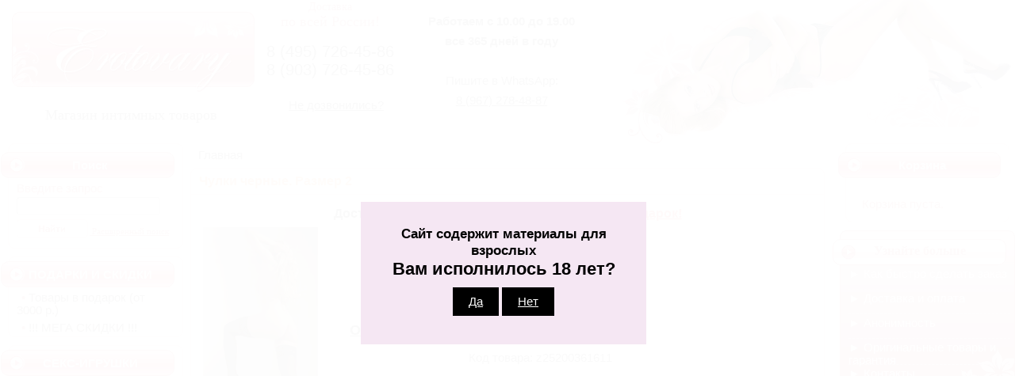

--- FILE ---
content_type: text/html; charset=utf-8
request_url: https://erotovary.ru/product_info.php?products_id=1056
body_size: 17826
content:
<!DOCTYPE html>
<html lang="ru">
<head>
<meta http-equiv="Content-Type" content="text/html; charset=utf-8" />
<meta name="viewport" content="initial-scale=1.0, width=device-width" />
<meta http-equiv="Content-Style-Type" content="text/css" />
<meta name="language" content="ru" />
	
<meta name="description" content="Чулки черные. Размер 2" />
<meta name="keywords" content="" />
<title>Чулки черные. Размер 2</title>
<link rel="canonical" href="https://erotovary.ru/product_info.php?products_id=1056"/>
<meta property="og:title" content="Чулки черные. Размер 2" />
<meta property="og:description" content="Чулки черные. Размер 2" />
<meta property="og:url" content="https://erotovary.ru/product_info.php?products_id=1056" />
<meta property="og:type" content="website" />
<meta property="og:image" content="https://erotovary.ru/images/product_images/info_images/1056_0.jpg" /><meta name="twitter:data1" content="1850" />
<meta property="product:price:amount"  content="1850" />
<meta property="product:price:currency" content="RUR" />
<meta name="twitter:description" content="Чулки черные. Размер 2" />
<meta name="twitter:image" content="https://erotovary.ru/images/product_images/info_images/1056_0.jpg" />	<meta http-equiv="Content-Style-Type" content="text/css" />
<base href="https://erotovary.ru/" />
<link rel="stylesheet" type="text/css" href="templates/sl/stylesheet1002.css?v14" />
<link rel="alternate" type="application/rss+xml" title="Новости" href="https://erotovary.ru/rss2.php?feed=news" />
<link rel="alternate" type="application/rss+xml" title="Статьи" href="https://erotovary.ru/rss2.php?feed=articles" />
<link rel="alternate" type="application/rss+xml" title="Категории" href="https://erotovary.ru/rss2.php?feed=categories" />
<link rel="alternate" type="application/rss+xml" title="Новинки" href="https://erotovary.ru/rss2.php?feed=new_products&amp;limit=10" />
<link rel="alternate" type="application/rss+xml" title="Рекомендуемые товары" href="https://erotovary.ru/rss2.php?feed=featured&amp;limit=10" />
<link rel="alternate" type="application/rss+xml" title="Лучшие товары" href="https://erotovary.ru/rss2.php?feed=best_sellers&amp;limit=10" />
<script type="text/javascript" src="jscript/jquery/jquery.js"></script>

<!-- модульный блок -->
<script>
$(document).ready(function(){
 // put the popup at the start of the body
 $('#ageWrapper').prependTo($('body'));

 // check if the age has already been verified
 if (($.cookie('age')) !== 'true') { $('#ageWrapper').addClass('ageUnknown'); }

 // if the "yes" button is clicked, add a cookie and hide the popup
 $('#ageOkay').click(function() {
   $.cookie('age', 'true', { expires: 1, path: '/' });
   $('#ageWrapper').removeClass('ageUnknown');
 });

 // if the "no" button is clicked, take the user elsewhere
 $('#ageBad').click(function() {
   window.location.href='https://ya.ru';
 });
});
</script>

<script type="text/javascript" src="js/jquery-cookie.js"></script>

    <!-- Age Verification CSS -->
    <link href="css/age-verification.css" rel="stylesheet">
<!-- модульный блок -->


<!-- Подключаем CSS слайдера -->
<link rel="stylesheet" href="jscript/simple-adaptive-slider/simple-adaptive-slider.css">
<!-- Подключаем JS слайдера -->
<script defer src="jscript/simple-adaptive-slider/simple-adaptive-slider.js"></script>

<script type="text/javascript" src="jscript/jquery/plugins/thickbox/thickbox.js"></script>
<link rel="stylesheet" href="jscript/jquery/plugins/thickbox/thickbox.css" type="text/css" media="screen" />

<script type="text/javascript" src="jscript/jscript_JsHttpRequest.js"></script>
<script type="text/javascript" src="jscript/jscript_ajax.js"></script>
<link rel="stylesheet" type="text/css" href="templates/sl/css/font-awesome.min.css" />
<script src="jscript/js.js"></script>
<script>
	
	function CartFade() {
		$('div.reg_form').fadeIn(500);
		$("body").append("<div id='overlay'></div>");
		$('#overlay').show().css({'filter' : 'alpha(opacity=80)'});
	};	

	function CartFadeOut() {
		$('div.reg_form').fadeOut(100);
		$('#overlay').remove('#overlay');

	};
	
	function PointFade() {
		$('div.point_form').fadeIn(500);
    $('.cart-overlay').show();  
	};	

	function PointFadeOut() {
		$('div.point_form').fadeOut(100);
		$('.cart-overlay').hide();  
	};
	
	function BBFade() {
		$('div.bb_form').fadeIn(500);
    $('.cart-overlay').show();  
	};	

	function BBFadeOut() {
		$('div.bb_form').fadeOut(100);
		$('.cart-overlay').hide();  
	};

	

$(function () {

	$('a.show_popup').click(function () {

		$('div.'+$(this).attr("rel")).fadeIn(500);
		$("body").append("<div id='overlay'></div>");
		$('#overlay').show().css({'filter' : 'alpha(opacity=80)'});
		return false;				
	});	
	$('a.close2').click(function () {
		$(this).parent().fadeOut(100);
		$('#overlay').remove('#overlay');
		return false;
	});
	
});	
  
$(function () {

	$('a.close2').click(function () {
		$(this).parent().fadeOut(100);
		$('.cart-overlay').hide();
		return false;
	});
  
	$('.cart-overlay').click(function () {
    $('.bb_form').fadeOut(100);
		$('.cart-overlay').hide();
		return false;
	});  
	
});	  
</script>

<script>
$(document).ready(function(){
	if ($(window).width() < 767) { 
    $(window).scroll(function() {
    if( $(window).scrollTop() > 10 ){
      $('.all').addClass('header-fixed');
      } else{
      /*Если меньше 100px удаляем класс для header*/
        $('.all').removeClass('header-fixed');
      }
    });    
		}
  });
</script>
<!-- /закрепляем строку меню при прокрутке -->

<script>
$(document).ready(function(){
	// hide #back-top first
	$("#back-top").css('visibility', 'visible');	
	$("#back-top").hide();
	
	// fade in #back-top
	$(function () {
		$(window).scroll(function () {
			if ($(this).scrollTop() > 100) {
				$('#back-top').fadeIn();
			} else {
				$('#back-top').fadeOut();
			}
		});

		// scroll body to 0px on click
		$('#back-top a').click(function () {
			$('body,html').animate({
				scrollTop: 0
			}, 800);
			return false;
		});
	});

});
</script>

<script>
//Exelent little functions to use any time when class modification is needed
function hasClass(ele, cls) {
    return !!ele.className.match(new RegExp('(\\s|^)' + cls + '(\\s|$)'));
}

function addClass(ele, cls) {
    if (!hasClass(ele, cls)) ele.className += " " + cls;
}

function removeClass(ele, cls) {
    if (hasClass(ele, cls)) {
        var reg = new RegExp('(\\s|^)' + cls + '(\\s|$)');
        ele.className = ele.className.replace(reg, ' ');
    }
}

//Add event from js the keep the marup clean
function init() {
    document.getElementById("menu-toggle").addEventListener("click", toggleMenu);
}

//The actual fuction
function toggleMenu() {
    var ele = document.getElementsByTagName('body')[0];
    if (!hasClass(ele, "open")) {
        addClass(ele, "open");
    } else {
        removeClass(ele, "open");
    }
}

//Prevent the function to run before the document is loaded
document.addEventListener('readystatechange', function() {
    //if (document.readyState === "complete") {
        init();
    //}
});
</script>

<script>
/**
* jquery.matchHeight-min.js master
* https://github.com/liabru/jquery-match-height
* License: MIT
*/
(function(c){var n=-1,f=-1,g=function(a){return parseFloat(a)||0},r=function(a){var b=null,d=[];c(a).each(function(){var a=c(this),k=a.offset().top-g(a.css("margin-top")),l=0<d.length?d[d.length-1]:null;null===l?d.push(a):1>=Math.floor(Math.abs(b-k))?d[d.length-1]=l.add(a):d.push(a);b=k});return d},p=function(a){var b={byRow:!0,property:"height",target:null,remove:!1};if("object"===typeof a)return c.extend(b,a);"boolean"===typeof a?b.byRow=a:"remove"===a&&(b.remove=!0);return b},b=c.fn.matchHeight=
function(a){a=p(a);if(a.remove){var e=this;this.css(a.property,"");c.each(b._groups,function(a,b){b.elements=b.elements.not(e)});return this}if(1>=this.length&&!a.target)return this;b._groups.push({elements:this,options:a});b._apply(this,a);return this};b._groups=[];b._throttle=80;b._maintainScroll=!1;b._beforeUpdate=null;b._afterUpdate=null;b._apply=function(a,e){var d=p(e),h=c(a),k=[h],l=c(window).scrollTop(),f=c("html").outerHeight(!0),m=h.parents().filter(":hidden");m.each(function(){var a=c(this);
a.data("style-cache",a.attr("style"))});m.css("display","block");d.byRow&&!d.target&&(h.each(function(){var a=c(this),b=a.css("display");"inline-block"!==b&&"inline-flex"!==b&&(b="block");a.data("style-cache",a.attr("style"));a.css({display:b,"padding-top":"0","padding-bottom":"0","margin-top":"0","margin-bottom":"0","border-top-width":"0","border-bottom-width":"0",height:"100px"})}),k=r(h),h.each(function(){var a=c(this);a.attr("style",a.data("style-cache")||"")}));c.each(k,function(a,b){var e=c(b),
f=0;if(d.target)f=d.target.outerHeight(!1);else{if(d.byRow&&1>=e.length){e.css(d.property,"");return}e.each(function(){var a=c(this),b=a.css("display");"inline-block"!==b&&"inline-flex"!==b&&(b="block");b={display:b};b[d.property]="";a.css(b);a.outerHeight(!1)>f&&(f=a.outerHeight(!1));a.css("display","")})}e.each(function(){var a=c(this),b=0;d.target&&a.is(d.target)||("border-box"!==a.css("box-sizing")&&(b+=g(a.css("border-top-width"))+g(a.css("border-bottom-width")),b+=g(a.css("padding-top"))+g(a.css("padding-bottom"))),
a.css(d.property,f-b+"px"))})});m.each(function(){var a=c(this);a.attr("style",a.data("style-cache")||null)});b._maintainScroll&&c(window).scrollTop(l/f*c("html").outerHeight(!0));return this};b._applyDataApi=function(){var a={};c("[data-match-height], [data-mh]").each(function(){var b=c(this),d=b.attr("data-mh")||b.attr("data-match-height");a[d]=d in a?a[d].add(b):b});c.each(a,function(){this.matchHeight(!0)})};var q=function(a){b._beforeUpdate&&b._beforeUpdate(a,b._groups);c.each(b._groups,function(){b._apply(this.elements,
this.options)});b._afterUpdate&&b._afterUpdate(a,b._groups)};b._update=function(a,e){if(e&&"resize"===e.type){var d=c(window).width();if(d===n)return;n=d}a?-1===f&&(f=setTimeout(function(){q(e);f=-1},b._throttle)):q(e)};c(b._applyDataApi);c(window).bind("load",function(a){b._update(!1,a)});c(window).bind("resize orientationchange",function(a){b._update(!0,a)})})(jQuery);

// Responsive equal height

$(window).load(function() {
    $('.products_name').matchHeight();	
    // $('.product_desc').matchHeight();	
    // $('.products_name_mobile').matchHeight();	
    // $('.product_info_model').matchHeight();	
    // $('.list_price').matchHeight();	
    // $('.tovar').matchHeight();	
});
	
	$(window).resize(function() {
    $('.products_name').matchHeight();	
    // $('.product_desc').matchHeight();	
    // $('.products_name_mobile').matchHeight();	
    // $('.product_info_model').matchHeight();	
    // $('.list_price').matchHeight();	
    // $('.tovar').matchHeight();	
});
</script>

<script>
// auto height and width product image
function reziceCustomButton() {
        var radiowidth = $('.products_image:first').width();
        if (radiowidth < 300) {
					console.log(radiowidth);
					$('.products_image').css({'height' : radiowidth+'px'});
					$('.products_image img').css({'max-height' : radiowidth+'px'});
				}
};
$(document).ready(function(){
    reziceCustomButton();
});
$(window).resize(function(){
    reziceCustomButton();
});
  
  
$(document).ready(function() {
  $('.categories-bottom .Current').parent().addClass('open');
});

</script>

<script src="//code-ya.jivosite.com/widget/rJLSHzZIQh" async></script>

</head>
<body onload="tovarsize()">

<script>
	
// каталог адаптивного меню
jQuery(document).ready(function() {
  jQuery('#menu-mobile .dropdown').click(function () {
    jQuery(this).next("ul").slideToggle(200);
  });
});
jQuery(window).resize(function() {
  if (jQuery(window).width() > 767.999) {
    jQuery('#menu-mobile .dropdown + ul').removeAttr('style');
  }
});
  
  
	
</script>

<!-- модальный блок -->
<div id="ageWrapper">
 <div id="agePopUp">
   <h3>Сайт содержит материалы для взрослых</h3>
   <h2>Вам исполнилось 18 лет?</h2>
   <a href="Yes" onclick="return false;" id="ageOkay">Да</a>
   <a href="#" id="ageBad">Нет</a>
 </div>
</div>
<!-- модальный блок конец -->

<nav id="menu-mobile" role="navigation">
	<div class="menu-mobile__slogan">Магазин интимных товаров</div>
	<div class="menu-mobile__work">Работаем с 10.00 до 19.00 все 365 дней в году</div>
	<ul>

		<li class="dropdown"><b>ПОДАРКИ И СКИДКИ</b></li>
		<ul style="display: none;">
			<li class="CatLevel0"><a href="https://erotovary.ru/tovary-v-podarok-ot-3000-r.html">Товары в подарок (от 3000 р.)</a></li>
			<li class="CatLevel0"><a href="https://erotovary.ru/best.html">!!! МЕГА СКИДКИ !!!</a></li>
		</ul>


		
<!-- Бокс разделы со всплывающими подменю -->
<li class="dropdown"><b>Секс-игрушки</b></li>
<ul>
<li class="CatLevel0"><a href="https://erotovary.ru/nabory.html">Подарочные наборы</a></li><li class="CatLevel0"><a href="https://erotovary.ru/analnye-stimulyatory.html">Анальные стимуляторы</a></li><li class="CatLevel0"><a href="https://erotovary.ru/massageri-prostati.html">Массажеры простаты</a></li><li class="CatLevel0"><a href="https://erotovary.ru/vaginalnie-shariki.html">Вагинальные шарики, виброяйца</a></li><li class="CatLevel0"><a href="https://erotovary.ru/trenazhery-kegelya.html">Тренажеры Кегеля</a></li><li class="CatLevel0"><a href="https://erotovary.ru/vaginy-i-masturbatory.html">Вагины и мастурбаторы</a></li><li class="CatLevel0"><a href="https://erotovary.ru/vse-vakuumnye-pompy.html">Вакуумные помпы</a></li><li class="CatLevel0"><a href="https://erotovary.ru/vibrator.html">Вибраторы</a></li><li class="CatLevel0"><a href="https://erotovary.ru/vibratory-pulsatory.html">Вибраторы-пульсаторы</a></li><li class="CatLevel0"><a href="https://erotovary.ru/falloimitator.html">Фаллоимитаторы</a></li><li class="CatLevel0"><a href="https://erotovary.ru/polye-falloprotezy.html">Полые фаллопротезы</a></li><li class="CatLevel0"><a href="https://erotovary.ru/giganty.html">Гиганты, фистинг</a></li><li class="CatLevel0"><a href="https://erotovary.ru/klitoralnye-stimulyatory.html">Клиторальные стимуляторы</a></li><li class="CatLevel0"><a href="https://erotovary.ru/igrushki-s-udalennym-upravleniem.html">Игрушки с удаленным управлением</a></li><li class="CatLevel0"><a href="https://erotovary.ru/igrushki-dlja-par.html">Игрушки для пар</a></li><li class="CatLevel0"><a href="https://erotovary.ru/prezervativ.html">Презервативы</a></li><li class="CatLevel0"><a href="https://erotovary.ru/seks-kukly.html">Секс куклы</a></li><li class="CatLevel0"><a href="https://erotovary.ru/seks-mashiny.html">Секс-машины</a></li><li class="CatLevel0"><a href="https://erotovary.ru/seks-kacheli-mebel.html">Секс-качели, мебель</a></li><li class="CatLevel0"><a href="https://erotovary.ru/strapon.html">Страпоны</a></li><li class="CatLevel0"><a href="https://erotovary.ru/kolca_nasadki.html">Эрекционные кольца и насадки, фаллоудлинители</a></li><li class="CatLevel0"><a href="https://erotovary.ru/bdsm-atributika.html">BDSM-атрибутика, фетиш</a></li><li class="CatLevel0"><a href="https://erotovary.ru/uvelichenie-penisa.html">Увеличение пениса</a></li><li class="CatLevel0"><a href="https://erotovary.ru/ehlektroseks.html">Электросекс</a></li><li class="CatLevel0"><a href="https://erotovary.ru/raznoe.html">Разное</a></li><li class="CatLevel0"><a href="https://erotovary.ru/menstrualnye-chashi.html">Менструальные чаши и тампоны</a></li><li class="CatLevel0"><a href="https://erotovary.ru/50-ottenkov-serogo.html">50 оттенков серого</a></li><li class="CatLevel0"><a href="https://erotovary.ru/hranenie-igrushek.html">Хранение игрушек</a></li></ul><li class="dropdown"><b>Эротическое белье</b></li><ul><li class="CatLevel0">Белье по категориям</li><li class="CatLevel0"><a href="https://erotovary.ru/ehroticheskie-bodi.html">Боди</a></li><li class="CatLevel0 Current"><a href="https://erotovary.ru/chulki-i-kolgotki.html">Чулки и колготки</a></li><li class="CatLevel1"><a href="https://erotovary.ru/chulki.html">Чулки</a></li><li class="CatLevel1"><a href="https://erotovary.ru/kolgotki.html">Колготки</a></li><li class="CatLevel1"><a href="https://erotovary.ru/pojasa-dlja-chulok.html">Пояса для чулок</a></li><li class="CatLevel1"><a href="https://erotovary.ru/legginsy-i-getry.html">Леггинсы и гетры</a></li><li class="CatLevel0"><a href="https://erotovary.ru/nochnye-sorochki-penyuary.html">Ночные сорочки, пеньюары</a></li><li class="CatLevel0"><a href="https://erotovary.ru/ehroticheskie-komplekty.html">Комплекты</a></li><li class="CatLevel0"><a href="https://erotovary.ru/korsety-i-bra.html">Корсеты и бра</a></li><li class="CatLevel0"><a href="https://erotovary.ru/platya-yubki.html">Платья, юбки</a></li><li class="CatLevel0"><a href="https://erotovary.ru/igrovye-kostyumy.html">Игровые костюмы</a></li><li class="CatLevel0"><a href="https://erotovary.ru/aksessuary.html">Аксессуары</a></li><li class="CatLevel0"><a href="https://erotovary.ru/eroticheskie-trusiki.html">Эротические трусики</a></li><li class="CatLevel0"><a href="eroticheskoe-belyo.html">Полный каталог эротического белья</a></li><li class="CatLevel0"><a href="https://erotovary.ru/eroticheskoe-bele-s-universalnym-razmerom.html">Эротическое белье с универсальным размером</a></li><li class="CatLevel0"><a href="https://erotovary.ru/bele-bolshih-razmerov.html">Белье больших размеров</a></li><li class="CatLevel0"><a href="https://erotovary.ru/muzhskaya-ehroticheskaya-odezhda.html">Мужская эротическая одежда</a></li></ul><li class="dropdown"><b>Смазки и косметика</b></li><ul><li class="CatLevel0"><a href="https://erotovary.ru/vaginalnye-smazki.html">Вагинальные</a></li><li class="CatLevel0"><a href="https://erotovary.ru/analnye-smazki.html">Анальные</a></li><li class="CatLevel0"><a href="https://erotovary.ru/oralnye-smazki.html">Оральные</a></li><li class="CatLevel0"><a href="https://erotovary.ru/vozbuzhdayushchie-smazki.html">Возбуждающие</a></li><li class="CatLevel0"><a href="https://erotovary.ru/ohlozhdajuschie.html">Охлаждающие</a></li><li class="CatLevel0"><a href="https://erotovary.ru/razogrevajuschie.html">Разогревающие</a></li><li class="CatLevel0"><a href="https://erotovary.ru/zhidkie-vibratory.html">Жидкие вибраторы</a></li><li class="CatLevel0"><a href="https://erotovary.ru/prolongatory.html">Пролонгаторы</a></li><li class="CatLevel0"><a href="https://erotovary.ru/kremy-i-sprei-s-ehffektom-suzheniya.html">Для сужения влагалища</a></li><li class="CatLevel0"><a href="https://erotovary.ru/dlja-phistinga.html">Для фистинга</a></li><li class="CatLevel0"><a href="https://erotovary.ru/dlja-igrushek.html">Для игрушек</a></li><li class="CatLevel0"><a href="https://erotovary.ru/massajnie.html">Массажные масла и гели (для лица и тела)</a></li><li class="CatLevel0"><a href="https://erotovary.ru/massazhnye-svechi.html">Массажные свечи</a></li><li class="CatLevel0"><a href="https://erotovary.ru/krema-dlya-uvelicheniya-penisa.html">Крема для увеличения пениса</a></li><li class="CatLevel0"><a href="https://erotovary.ru/ochishchayushchie-sredstva-i-sredstva-gigieny.html">Средства для ухода за секс-игрушками</a></li><li class="CatLevel0"><a href="https://erotovary.ru/dlya-vannoj-i-dusha.html">Для ванной и душа</a></li><li class="CatLevel0"><a href="https://erotovary.ru/gel_creams.html">Уход за телом</a></li><li class="CatLevel0"><a href="https://erotovary.ru/pheromony.html">Косметика и духи с феромонами</a></li>
<!-- /Бокс разделы  со всплывающими подменю -->

		</ul>
		<li class="dropdown cat-manual"><b>Возбуждающие средства</b></li>
		<ul style="display: none;" class="cat-manual">
			<!-- <li class="CatLevel0"><a href="https://erotovary.ru/pheromonyq.html">ФЕРОМОНЫ</a></li>
			<li class="CatLevel1" style="display: none"><a href="https://erotovary.ru/pheromony-dlja-zhenschin1.html"><span class="cattext_span">ФЕРОМОНЫ ДЛЯ ЖЕНЩИН</span></a></li>
			<li class="CatLevel1" style="display: none"><a href="https://erotovary.ru/dlja-muzhchin.html"><span class="cattext_span">Феромоны для мужчин</span></a></li> -->			
			<li class="CatLevel0"><a href="./bady-dlja-zhenschin.html">БАДЫ для женщин</a></li>
			<li class="CatLevel0"><a href="./bady-dlja-muzhchin.html">БАДЫ для мужчин</a></li>	
		<!--/22222-->
		</ul>
	

		
<!-- Бокс производители -->
<li class="dropdown"><b>Производители</b></li>
<ul>
<li><a href='150-shades-of-grey.html'>50 Shades of Grey</a></li><li><a href='adrien-lastic.html'>Adrien Lastic</a></li><li><a href='1ailighter.html'>Ailighter</a></li><li><a href='amor-el.html'>Amor EL</a></li><li><a href='amoreane.html'>AMOREANE</a></li><li><a href='amovibe.html'>Amovibe</a></li><li><a href='anasteisha.html'>Anasteisha</a></li><li><a href='arcwave.html'>Arcwave</a></li><li><a href='art-style.html'>Art-Style</a></li><li><a href='baile.html'>Baile</a></li><li><a href='bathmate.html'>Bathmate</a></li><li><a href='bdsm-arsenal.html'>BDSM Арсенал</a></li><li><a href='california-exotic-novelties.html'>California Exotic Novelties</a></li><li><a href='concorde.html'>Concorde</a></li><li><a href='doc-johnson.html'>Doc Johnson</a></li><li><a href='doxy.html'>Doxy</a></li><li><a href='1eromantica.html'>Eromantica</a></li><li><a href='erotist-coxy.html'>Erotist</a></li><li><a href='1erozon.html'>Erozon</a></li><li><a href='smazka-eska.html'>Eska</a></li><li><a href='evolved-novelties.html'>Evolved Novelties</a></li><li><a href='fleshlight.html'>FleshLight</a></li><li><a href='friday-bae.html'>Friday Bae</a></li><li><a href='fun-factory.html'>Fun Factory</a></li><li><a href='gvibe.html'>Gvibe (Fun Toys)</a></li><li><a href='1happy-rabbit.html'>Happy Rabbit</a></li><li><a href='hitachi-magic-wand.html'>Hitachi Magic Wand</a></li><li><a href='hot-octopuss.html'>Hot Octopuss</a></li><li><a href='hot.html'>Hot Products</a></li><li><a href='hotflowers.html'>HotFlowers</a></li><li><a href='hustler.html'>Hustler</a></li><li><a href='indeep.html'>indeep</a></li><li><a href='intt.html'>Intt</a></li><li><a href='1iroha-by-tenga.html'>IROHA by TENGA</a></li><li><a href='1jos.html'>JOS</a></li><li><a href='1freedom.html'>Joy Division</a></li><li><a href='juju.html'>JUJU</a></li><li><a href='juleju.html'>JULEJU</a></li><li><a href='kiiroo.html'>Kiiroo</a></li><li><a href='kokos.html'>Kokos</a></li><li><a href='lelo.html'>Lelo</a></li><li><a href='liberator.html'>Liberator</a></li><li><a href='lola.html'>Lola Toys</a></li><li><a href='lovense.html'>Lovense</a></li><li><a href='love-toy.html'>LOVETOY</a></li><li><a href='1lux-fetish.html'>LUX FETISH</a></li><li><a href='luxe.html'>Luxe</a></li><li><a href='magic-motion.html'>Magic Motion</a></li><li><a href='male-edge.html'>Male Edge</a></li><li><a href='1maxus.html'>MAXUS</a></li><li><a href='me-seduce.html'>Me Seduce</a></li><li><a href='mystim.html'>Mystim</a></li><li><a href='nexus.html'>Nexus</a></li><li><a href='o-products.html'>O-Products</a></li><li><a href='orgie.html'>Orgie</a></li><li><a href='orion.html'>Orion</a></li><li><a href='penthouse.html'>Penthouse</a></li><li><a href='pipedream.html'>Pipedream</a></li><li><a href='smazki-lubrikanty-pjur.html'>Pjur</a></li><li><a href='pleasure-lab.html'>Pleasure Lab</a></li><li><a href='1real.html'>Real</a></li><li><a href='romp.html'>Romp</a></li><li><a href='sagami.html'>Sagami</a></li><li><a href='satisfyer.html'>Satisfyer</a></li><li><a href='secwell.html'>Secwell</a></li><li><a href='1sexy-life.html'>Sexy Life</a></li><li><a href='shunga.html'>Shunga</a></li><li><a href='1softline-collection.html'>SoftLine Collection</a></li><li><a href='strap-on-me.html'>Strap-on-me</a></li><li><a href='svakom.html'>Svakom</a></li><li><a href='swiss-navy.html'>Swiss Navy</a></li><li><a href='jo-system.html'>System Jo</a></li><li><a href='masturbatory-tenga.html'>Tenga</a></li><li><a href='theatre-by-toyfa.html'>Theatre by TOYFA</a></li><li><a href='toyfa.html'>Toyfa</a></li><li><a href='1viamax.html'>Viamax</a></li><li><a href='1vitalis.html'>VITALIS</a></li><li><a href='waname-d-splash.html'>Waname</a></li><li><a href='we-vibe.html'>We-Vibe</a></li><li><a href='womanizer.html'>Womanizer</a></li><li><a href='yesforlov.html'>Yesforlov</a></li><li><a href='biomed-nutrishn.html'>БиоМед-Нутришн</a></li><li><a href='bioritm.html'>Биоритм</a></li><li><a href='dzhaga-dzhaga.html'>Джага-Джага</a></li><li><a href='sk-vizit.html'>СК-Визит</a></li>
</ul>
<!-- /Бокс производители -->
		<li><a href="news.php">Новости</a></li>
		<li><a href="call.html">Не дозвонились?</a></li>
		

<!-- Бокс контент -->
<li><a href="https://erotovary.ru/shop_content.php?coID=20">Как быстро сделать заказ</a></li>
<li><a href="https://erotovary.ru/dostavka_i_oplata.html">Доставка и оплата</a></li>
<li><a href="https://erotovary.ru/privacy.html">Анонимность</a></li>
<li><a href="https://erotovary.ru/originalnye-tovary.html">Оригинальные товары и гарантия</a></li>
<li><a href="https://erotovary.ru/contact.html">Контакты</a></li>

<!-- /Бокс контент -->
							<li><a href="create_account.php"><span>Регистрация</span></a></li>
			<li><a href="https://erotovary.ru/login.php"><span>Вход</span></a></li>
					</ul>
	<div class="clear"></div>
</nav>
<button id="menu-toggle"></button>
<div class="all">
	<div class="head" itemscope itemtype="http://schema.org/Organization">
		<meta itemprop="name" content="Секс шоп «Эро Товары»">
		<meta itemprop="email" content="info@erotovary.ru">
		<div class="all_year">
			<b>Работаем с 10.00 до 19.00<br>
			все 365 дней в году</b><br><br>
			Пишите в WhatsApp:<br>
			<a href="whatsapp://send?phone=+79672784887">8 (967) 278-48-87</a>
		</div>
		<div class="head-left">
			<div class="need_call"><a href="/call.html">Не дозвонились?</a></div>
			<div class="r1">
				<div class="link"><a href="/"><img src="templates/sl/img/logo.png" alt="Секс шоп «Эро Товары»" /></a></div>
				<div class="phone_1">
					<span class="redsmall">Доставка</span><br/><span class="redbig">по всей России!</span><br/><br/>
					<span class="telbig" itemprop="telephone">8 (495) 726-45-86</span><br/>
					<span class="telbig" itemprop="telephone">8 (903) 726-45-86</span>
				</div>
				<div class="phone_2">
					<span class="redbig">Доставка по всей России!</span><br/>
					<span class="telbig">Звоните на тел <a href="tel:84957264586">8 495 726-45-86</a></span><br/>
					<span class="telbig">Пишите WhatsApp <a href="whatsapp://send?phone=+79672784887">8 967 278-48-87</a></span>
				</div>
				<div class="clear"></div>
			</div>
			<div class="textmagazin">Магазин интимных товаров</div>
		</div>
		<div class="head-right"></div>
		<div class="clear"></div>
		<div class="head-bottom">
			<form id="quick_find_top" action="https://erotovary.ru/advanced_search_result.php" method="get">
				<span class="searchboxform_top"><input type="text" name="keywords" id="quick_find_keyword_top" placeholder="Поиск по каталогу"></span>
				<span class="searchbutton_top"><button type="submit"><i class="fa fa-search" aria-hidden="true"></i></button></span>
			</form>		
		</div>
	</div>
</div>

<!-- Контейнер -->
<div id="container">
<!-- Центр -->
<div id="wrapper">
<div id="content">

<!-- Навигация -->
<div id="navigation_product" itemscope itemtype="http://schema.org/BreadcrumbList"><span itemscope itemprop="itemListElement" itemtype="http://schema.org/ListItem"><a href="https://erotovary.ru/"><span itemprop="name">Главная</span></a><meta itemprop="position" content="1" /><meta itemprop="item" content="https://erotovary.ru/product_info.php?products_id=1056" /></span><span itemscope itemprop="itemListElement" itemtype="http://schema.org/ListItem"><a href="https://erotovary.ru/product_info.php?products_id=1056"><span itemprop="name"><span class="productBreadName">Чулки черные. Размер 2</span></span></a><meta itemprop="position" content="2" /><meta itemprop="item" content="https://erotovary.ru/product_info.php?products_id=1056" /></span></div>
<!-- /Навигация -->


<link rel="stylesheet" type="text/css" href="jscript/jquery/plugins/fancybox/jquery.fancybox-1.2.5.css" media="screen" />
<script src="jscript/jquery/plugins/fancybox/jquery.fancybox-1.2.5.pack.js"></script>
<script>
	$(document).ready(function() {
		$("a.zoom").fancybox({
		"zoomOpacity"			: true,
		"overlayShow"			: false,
		"zoomSpeedIn"			: 500,
		"zoomSpeedOut"			: 500
	});
	});
</script>

<div itemscope itemtype="http://schema.org/Product">
<form id="cart_quantity" action="https://erotovary.ru/product_info.php?products_id=1056&action=add_product" method="post" onsubmit="doAddProduct(this); return false;">
<h1 class="contentBoxHeading" itemprop="name">Чулки черные. Размер 2</h1>
	
			<meta itemprop="brand" content="erotovary.ru" />
			<meta itemprop="sku" content="z25200361611" />
	<meta itemprop="mpn" content="z25200361611" />
	




<div class="page">
<div class="pagecontent">

		
<script type="text/javascript" src="/timer_message_txt.php"></script>

<p class="delivery3000">Доставка в день заказа! При заказе от 3000р - <a href="https://erotovary.ru/index.php?cat=71">подарок!</a> <!-- При заказе от 5000 руб – бесплатная доставка! --></p>

<!-- <p class="delivery3000">"Внимание! Розыгрыш крутых подарков! <a href="/shop_content.php?coID=31" target="_blank">Подробнее</a>".</p> -->

<div class="ProductInfoTop">
<div class="ProductInfoLeft">
<a href="images/product_images/popup_images/1056_0.jpg" title="Чулки черные. Размер 2" class="zoom"  target="_blank"><img src="images/product_images/popup_images/1056_0.jpg" alt="Чулки черные. Размер 2" class="idd" itemprop="image" /><img src="templates/sl/img/zoom.gif" alt="Увеличить" border="0" width="16" height="12" /></a>  
  


</div>
  
         

<div class="ProductInfoRight">
	<div class="ProductInfoButton-block">
		<p class="ProductInfoPrice" itemprop="offers" itemscope itemtype="http://schema.org/Offer">
			<span class="price price_on_page">&nbsp; 1.850 руб.&nbsp;</span>
			<meta itemprop="price" content="1850">
			<meta itemprop="priceCurrency" content="RUR" />
			<meta itemprop="availability" content="InStock" />
			<meta itemprop="priceValidUntil" content="Mon 23 Mar 2026 10:01:36 AM MSK" />
			<meta itemprop="url" content="https://erotovary.ru/product_info.php?products_id=1056" />			
		</p>
		<!--div class="pickpointDiscount">
			<a href="/dostavka_i_oplata.html" target="_blank">Доп.скидка при доставке PickPoint и Почтой с предоплатой!</a>
		</div-->
		
				Нет в наличии
			</div>
		<div class="clear"></div>	
			<p class="ProductInfoShipping"><a href="/dostavka_i_oplata.html" target='_blank'>Стоимость доставки</a></p>
<p class="ProductInfoShipping"><a href="/originalnye-tovary.html" target='_blank'>Оригинальность товаров и гарантия</a></p>
<p>Код товара: z25200361611</p><p class="ProductInfoQuestion"><span style="cursor:pointer;text-decoration:underline;" onclick="javascript:window.open('https://erotovary.ru/ask_a_question.php?products_id=1056', 'popup', 'toolbar=0, width=640, height=600')" />Задать вопрос о товаре</a></p>
</div>
  
  </div>
<div class="clear"></div>








<div id="tabs">
	<!-- Кнопки -->
	<ul class="tabs-nav">
		<li><a href="#tab-1">Описание</a></li>
		<li><a href="#tab-2">Отзывы</a></li>
	</ul>	
	
	<!-- Контент -->
	<div class="tabs-items">
		<div class="tabs-item" id="tab-1">
      <div itemprop="description">Классическая модель черных чулок с кружевной резинкой, уплотненной пяткой, с тонким черным швом сзади. На силиконовых лентах. Материал: 90% полиамид, 10% спандекс.</div>
      
      
      
      
      		</div>
		<div class="tabs-item" id="tab-2">
            <br />
<div id="divReviews">
<h1>Отзывы:</h1>
	
<div class="page">
<b class="b1"></b><b class="b2"></b><b class="b3"></b><b class="b4"></b>
<div class="pagecontent">
<p>
Ваш отзыв может быть первым.
</p>
</div>
<b class="b4b"></b><b class="b3b"></b><b class="b2b"></b><b class="b1b"></b>
</div>
<!--kpoxas-->
<div class="clear"></div>
<!--kpoxas-->
<div class="pagecontentfooter">
<a href="https://erotovary.ru/product_reviews_write.php?products_id=1056"><img src="templates/sl/buttons/russian/button_write_review.gif" alt="Написать отзыв" title=" Написать отзыв " width="90" height="24" /></a>
</div>
</div>
      		</div>
	</div>
</div>  

<div class="clear"></div>
<!-- <center>
<a href="/shop_content.php?coID=31" target="_blank"><img src="slider/rozygryshi.jpg" alt="!!! РОЗЫГРЫШИ ПОДАРКОВ !!!" title="!!! РОЗЫГРЫШИ ПОДАРКОВ !!!" class="discount3000"></a>
</center> -->

</div>
</div>
</form>








</div>
<script>

$(function() {
	var tab = $('#tabs .tabs-items > div'); 
	tab.hide().filter(':first').show(); 
	
	// Клики по вкладкам.
	$('#tabs .tabs-nav a').click(function(){
		tab.hide(); 
		tab.filter(this.hash).show(); 
		$('#tabs .tabs-nav a').removeClass('active');
		$(this).addClass('active');
		return false;
	}).filter(':first').click();
 
	// Клики по якорным ссылкам.
	$('.tabs-target').click(function(){
		$('#tabs .tabs-nav a[href=' + $(this).data('id')+ ']').click();
	});
});

</script>
</div>
</div>
<!-- /Центр -->

<!-- Левая колонка -->
<div id="left">

<!-- Бокс поиск -->
<div class="categbox boxSearch-right">
	<div class="cattext">
	<center><span>Поиск</span></center>
	</div>

<div id="categoriesBoxMenu">
<form id="quick_find" action="https://erotovary.ru/advanced_search_result.php" method="get">
<span class="requestinput">Введите запрос</span><br/>
<span class="searchboxform"><input type="text" name="keywords" onkeyup="ajaxQuickFindUp(this);" id="quick_find_keyword" /></span>
<div class="ajaxQuickFind" id="ajaxQuickFind" style="text-align: left;"></div>
<span class="searchbutton"><input type="image" src="templates/sl/buttons/russian/search.jpg" alt="Искать" title=" Искать " /></span>&nbsp;&nbsp;&nbsp;<span class="searchadv"><a href="https://erotovary.ru/advanced_search.php"> Расширенный поиск</a></span>
</form>

<script language="javascript" type="text/javascript">
	function ajaxQuickFind(elt) {
//		if(ajaxQuickFindUpForm.keywords.value.length > 2)
			loadXMLDoc('ajaxQuickFind', hashFormFields(ajaxQuickFindUpForm), true);
	}
	var timeout = null;
	var ajaxQuickFindUpForm = null;
	function ajaxQuickFindUp(elt) {
		ajaxQuickFindUpForm = elt.form;
	  if (timeout) clearTimeout(timeout);
	  timeout = setTimeout('ajaxQuickFind()', 500);
	}
</script>

<p></p>
</div>

</div>	
<div class="categbox">

	<div class="cattext" style="margin-top: 5px">
        <center><span>ПОДАРКИ И СКИДКИ</span></center>
        </div>

<div id="categoriesBoxMenu">
<ul id="CatNavi" class="cat-manual">
	<li class="CatLevel0"><a href="https://erotovary.ru/tovary-v-podarok-ot-3000-r.html"><span style="color:#ba2636;">•</span>&nbsp;<span class="cattext_span">Товары в подарок (от 3000 р.)</span></a></li>
	<li class="CatLevel0"><a href="https://erotovary.ru/best.html"><span style="color:#ba2636;">•</span>&nbsp;<span class="cattext_span">!!! МЕГА СКИДКИ !!!</span></a></li>
</ul>
</div>

</div>
<div class="categories-product">

<!-- Бокс разделы -->
<div class="categbox">

	<div class="cattext" style="margin-top: 5px">
	<center><span>СЕКС-ИГРУШКИ</span></center>
	</div>

<div id="categoriesBoxMenu">
<ul id="CatNavi"><li class="CatLevel0"><a href="https://erotovary.ru/nabory.html"><span style='color:#ba2636;'>&#149;</span>&nbsp;<span class='cattext_span'>Подарочные наборы</span></a></li><li class="CatLevel0"><a href="https://erotovary.ru/analnye-stimulyatory.html"><span style='color:#ba2636;'>&#149;</span>&nbsp;<span class='cattext_span'>Анальные стимуляторы</span></a></li><li class="CatLevel0"><a href="https://erotovary.ru/massageri-prostati.html"><span style='color:#ba2636;'>&#149;</span>&nbsp;<span class='cattext_span'>Массажеры простаты</span></a></li><li class="CatLevel0"><a href="https://erotovary.ru/vaginalnie-shariki.html"><span style='color:#ba2636;'>&#149;</span>&nbsp;<span class='cattext_span'>Вагинальные шарики, виброяйца</span></a></li><li class="CatLevel0"><a href="https://erotovary.ru/trenazhery-kegelya.html"><span style='color:#ba2636;'>&#149;</span>&nbsp;<span class='cattext_span'>Тренажеры Кегеля</span></a></li><li class="CatLevel0"><a href="https://erotovary.ru/vaginy-i-masturbatory.html"><span style='color:#ba2636;'>&#149;</span>&nbsp;<span class='cattext_span'>Вагины и мастурбаторы</span></a></li><li class="CatLevel0"><a href="https://erotovary.ru/vse-vakuumnye-pompy.html"><span style='color:#ba2636;'>&#149;</span>&nbsp;<span class='cattext_span'>Вакуумные помпы</span></a></li><li class="CatLevel0"><a href="https://erotovary.ru/vibrator.html"><span style='color:#ba2636;'>&#149;</span>&nbsp;<span class='cattext_span'>Вибраторы</span></a></li><li class="CatLevel0"><a href="https://erotovary.ru/vibratory-pulsatory.html"><span style='color:#ba2636;'>&#149;</span>&nbsp;<span class='cattext_span'>Вибраторы-пульсаторы</span></a></li><li class="CatLevel0"><a href="https://erotovary.ru/falloimitator.html"><span style='color:#ba2636;'>&#149;</span>&nbsp;<span class='cattext_span'>Фаллоимитаторы</span></a></li><li class="CatLevel0"><a href="https://erotovary.ru/polye-falloprotezy.html"><span style='color:#ba2636;'>&#149;</span>&nbsp;<span class='cattext_span'>Полые фаллопротезы</span></a></li><li class="CatLevel0"><a href="https://erotovary.ru/giganty.html"><span style='color:#ba2636;'>&#149;</span>&nbsp;<span class='cattext_span'>Гиганты, фистинг</span></a></li><li class="CatLevel0"><a href="https://erotovary.ru/klitoralnye-stimulyatory.html"><span style='color:#ba2636;'>&#149;</span>&nbsp;<span class='cattext_span'>Клиторальные стимуляторы</span></a></li><li class="CatLevel0"><a href="https://erotovary.ru/igrushki-s-udalennym-upravleniem.html"><span style='color:#ba2636;'>&#149;</span>&nbsp;<span class='cattext_span'>Игрушки с удаленным управлением</span></a></li><li class="CatLevel0"><a href="https://erotovary.ru/igrushki-dlja-par.html"><span style='color:#ba2636;'>&#149;</span>&nbsp;<span class='cattext_span'>Игрушки для пар</span></a></li><li class="CatLevel0"><a href="https://erotovary.ru/prezervativ.html"><span style='color:#ba2636;'>&#149;</span>&nbsp;<span class='cattext_span'>Презервативы</span></a></li><li class="CatLevel0"><a href="https://erotovary.ru/seks-kukly.html"><span style='color:#ba2636;'>&#149;</span>&nbsp;<span class='cattext_span'>Секс куклы</span></a></li><li class="CatLevel0"><a href="https://erotovary.ru/seks-mashiny.html"><span style='color:#ba2636;'>&#149;</span>&nbsp;<span class='cattext_span'>Секс-машины</span></a></li><li class="CatLevel0"><a href="https://erotovary.ru/seks-kacheli-mebel.html"><span style='color:#ba2636;'>&#149;</span>&nbsp;<span class='cattext_span'>Секс-качели, мебель</span></a></li><li class="CatLevel0"><a href="https://erotovary.ru/strapon.html"><span style='color:#ba2636;'>&#149;</span>&nbsp;<span class='cattext_span'>Страпоны</span></a></li><li class="CatLevel0"><a href="https://erotovary.ru/kolca_nasadki.html"><span style='color:#ba2636;'>&#149;</span>&nbsp;<span class='cattext_span'>Эрекционные кольца и насадки, фаллоудлинители</span></a></li><li class="CatLevel0"><a href="https://erotovary.ru/bdsm-atributika.html"><span style='color:#ba2636;'>&#149;</span>&nbsp;<span class='cattext_span'>BDSM-атрибутика, фетиш</span></a></li><li class="CatLevel0"><a href="https://erotovary.ru/uvelichenie-penisa.html"><span style='color:#ba2636;'>&#149;</span>&nbsp;<span class='cattext_span'>Увеличение пениса</span></a></li><li class="CatLevel0"><a href="https://erotovary.ru/ehlektroseks.html"><span style='color:#ba2636;'>&#149;</span>&nbsp;<span class='cattext_span'>Электросекс</span></a></li><li class="CatLevel0"><a href="https://erotovary.ru/raznoe.html"><span style='color:#ba2636;'>&#149;</span>&nbsp;<span class='cattext_span'>Разное</span></a></li><li class="CatLevel0"><a href="https://erotovary.ru/menstrualnye-chashi.html"><span style='color:#ba2636;'>&#149;</span>&nbsp;<span class='cattext_span'>Менструальные чаши и тампоны</span></a></li><li class="CatLevel0"><a href="https://erotovary.ru/50-ottenkov-serogo.html"><span style='color:#ba2636;'>&#149;</span>&nbsp;<span class='cattext_span'>50 оттенков серого</span></a></li><li class="CatLevel0"><a href="https://erotovary.ru/hranenie-igrushek.html"><span style='color:#ba2636;'>&#149;</span>&nbsp;<span class='cattext_span'>Хранение игрушек</span></a></li><li class="CatLevel0"></li><li class="CatLevel0 li_text cattext menu_big"><span style='color:#ba2636;'>&#149;</span>&nbsp;<span class='cattext_span'>Эротическое белье</span></li><li class="CatLevel0"></li><li class="CatLevel0 li_text menu_big"><span style='color:#ba2636;'>&#149;</span>&nbsp;<span class='cattext_span'>Белье по категориям</span></li><li class="CatLevel0"><a href="https://erotovary.ru/ehroticheskie-bodi.html"><span style='color:#ba2636;'>&#149;</span>&nbsp;<span class='cattext_span'>Боди</span></a></li><li class="CatLevel0 Current"><a href="https://erotovary.ru/chulki-i-kolgotki.html"><span style='color:#ba2636;'>&#149;</span>&nbsp;<span class='cattext_span'>Чулки и колготки</span></a></li><li class="CatLevel1"><a href="https://erotovary.ru/chulki.html"><span style='color:#ba2636;'>&#149;</span>&nbsp;<span class='cattext_span'>Чулки</span></a></li><li class="CatLevel1"><a href="https://erotovary.ru/kolgotki.html"><span style='color:#ba2636;'>&#149;</span>&nbsp;<span class='cattext_span'>Колготки</span></a></li><li class="CatLevel1"><a href="https://erotovary.ru/pojasa-dlja-chulok.html"><span style='color:#ba2636;'>&#149;</span>&nbsp;<span class='cattext_span'>Пояса для чулок</span></a></li><li class="CatLevel1"><a href="https://erotovary.ru/legginsy-i-getry.html"><span style='color:#ba2636;'>&#149;</span>&nbsp;<span class='cattext_span'>Леггинсы и гетры</span></a></li><li class="CatLevel0"><a href="https://erotovary.ru/nochnye-sorochki-penyuary.html"><span style='color:#ba2636;'>&#149;</span>&nbsp;<span class='cattext_span'>Ночные сорочки, пеньюары</span></a></li><li class="CatLevel0"><a href="https://erotovary.ru/ehroticheskie-komplekty.html"><span style='color:#ba2636;'>&#149;</span>&nbsp;<span class='cattext_span'>Комплекты</span></a></li><li class="CatLevel0"><a href="https://erotovary.ru/korsety-i-bra.html"><span style='color:#ba2636;'>&#149;</span>&nbsp;<span class='cattext_span'>Корсеты и бра</span></a></li><li class="CatLevel0"><a href="https://erotovary.ru/platya-yubki.html"><span style='color:#ba2636;'>&#149;</span>&nbsp;<span class='cattext_span'>Платья, юбки</span></a></li><li class="CatLevel0"><a href="https://erotovary.ru/igrovye-kostyumy.html"><span style='color:#ba2636;'>&#149;</span>&nbsp;<span class='cattext_span'>Игровые костюмы</span></a></li><li class="CatLevel0"><a href="https://erotovary.ru/aksessuary.html"><span style='color:#ba2636;'>&#149;</span>&nbsp;<span class='cattext_span'>Аксессуары</span></a></li><li class="CatLevel0"><a href="https://erotovary.ru/eroticheskie-trusiki.html"><span style='color:#ba2636;'>&#149;</span>&nbsp;<span class='cattext_span'>Эротические трусики</span></a></li><li class="CatLevel0 menu_big"><a href="eroticheskoe-belyo.html"><span style='color:#ba2636;'>&#149;</span>&nbsp;<span class='cattext_span'>Полный каталог эротического белья</span></a></li><li class="CatLevel0"></li><li class="CatLevel0 menu_big"><a href="https://erotovary.ru/eroticheskoe-bele-s-universalnym-razmerom.html"><span style='color:#ba2636;'>&#149;</span>&nbsp;<span class='cattext_span'>Эротическое белье с универсальным размером</span></a></li><li class="CatLevel0"></li><li class="CatLevel0 menu_big"><a href="https://erotovary.ru/bele-bolshih-razmerov.html"><span style='color:#ba2636;'>&#149;</span>&nbsp;<span class='cattext_span'>Белье больших размеров</span></a></li><li class="CatLevel0"></li><li class="CatLevel0 menu_big"><a href="https://erotovary.ru/muzhskaya-ehroticheskaya-odezhda.html"><span style='color:#ba2636;'>&#149;</span>&nbsp;<span class='cattext_span'>Мужская эротическая одежда</span></a></li><li class="CatLevel0"></li><li class="CatLevel0 li_text cattext menu_big"><span style='color:#ba2636;'>&#149;</span>&nbsp;<span class='cattext_span'>Смазки и косметика</span></li><li class="CatLevel0"><a href="https://erotovary.ru/vaginalnye-smazki.html"><span style='color:#ba2636;'>&#149;</span>&nbsp;<span class='cattext_span'>Вагинальные</span></a></li><li class="CatLevel0"><a href="https://erotovary.ru/analnye-smazki.html"><span style='color:#ba2636;'>&#149;</span>&nbsp;<span class='cattext_span'>Анальные</span></a></li><li class="CatLevel0"><a href="https://erotovary.ru/oralnye-smazki.html"><span style='color:#ba2636;'>&#149;</span>&nbsp;<span class='cattext_span'>Оральные</span></a></li><li class="CatLevel0"><a href="https://erotovary.ru/vozbuzhdayushchie-smazki.html"><span style='color:#ba2636;'>&#149;</span>&nbsp;<span class='cattext_span'>Возбуждающие</span></a></li><li class="CatLevel0"><a href="https://erotovary.ru/ohlozhdajuschie.html"><span style='color:#ba2636;'>&#149;</span>&nbsp;<span class='cattext_span'>Охлаждающие</span></a></li><li class="CatLevel0"><a href="https://erotovary.ru/razogrevajuschie.html"><span style='color:#ba2636;'>&#149;</span>&nbsp;<span class='cattext_span'>Разогревающие</span></a></li><li class="CatLevel0"><a href="https://erotovary.ru/zhidkie-vibratory.html"><span style='color:#ba2636;'>&#149;</span>&nbsp;<span class='cattext_span'>Жидкие вибраторы</span></a></li><li class="CatLevel0"><a href="https://erotovary.ru/prolongatory.html"><span style='color:#ba2636;'>&#149;</span>&nbsp;<span class='cattext_span'>Пролонгаторы</span></a></li><li class="CatLevel0"><a href="https://erotovary.ru/kremy-i-sprei-s-ehffektom-suzheniya.html"><span style='color:#ba2636;'>&#149;</span>&nbsp;<span class='cattext_span'>Для сужения влагалища</span></a></li><li class="CatLevel0"><a href="https://erotovary.ru/dlja-phistinga.html"><span style='color:#ba2636;'>&#149;</span>&nbsp;<span class='cattext_span'>Для фистинга</span></a></li><li class="CatLevel0"><a href="https://erotovary.ru/dlja-igrushek.html"><span style='color:#ba2636;'>&#149;</span>&nbsp;<span class='cattext_span'>Для игрушек</span></a></li><li class="CatLevel0"><a href="https://erotovary.ru/massajnie.html"><span style='color:#ba2636;'>&#149;</span>&nbsp;<span class='cattext_span'>Массажные масла и гели (для лица и тела)</span></a></li><li class="CatLevel0"><a href="https://erotovary.ru/massazhnye-svechi.html"><span style='color:#ba2636;'>&#149;</span>&nbsp;<span class='cattext_span'>Массажные свечи</span></a></li><li class="CatLevel0"><a href="https://erotovary.ru/krema-dlya-uvelicheniya-penisa.html"><span style='color:#ba2636;'>&#149;</span>&nbsp;<span class='cattext_span'>Крема для увеличения пениса</span></a></li><li class="CatLevel0"><a href="https://erotovary.ru/ochishchayushchie-sredstva-i-sredstva-gigieny.html"><span style='color:#ba2636;'>&#149;</span>&nbsp;<span class='cattext_span'>Средства для ухода за секс-игрушками</span></a></li><li class="CatLevel0"><a href="https://erotovary.ru/dlya-vannoj-i-dusha.html"><span style='color:#ba2636;'>&#149;</span>&nbsp;<span class='cattext_span'>Для ванной и душа</span></a></li><li class="CatLevel0"><a href="https://erotovary.ru/gel_creams.html"><span style='color:#ba2636;'>&#149;</span>&nbsp;<span class='cattext_span'>Уход за телом</span></a></li><li class="CatLevel0"><a href="https://erotovary.ru/pheromony.html"><span style='color:#ba2636;'>&#149;</span>&nbsp;<span class='cattext_span'>Косметика и духи с феромонами</span></a></li><li class="CatLevel0"></li></ul>
</div>

</div>
<!-- /Бокс разделы --></div>
<div class="categbox">

	<div class="cattext" style="margin-top: 5px">
        <center><span style="left: 13px;">Возбуждающие средства</span></center>
        </div>

<div id="categoriesBoxMenu">
<ul id="CatNavi" class="cat-manual">
	<!-- <li class="CatLevel0"><a href="https://erotovary.ru/pheromonyq.html"><span style="color:#ba2636;">•</span>&nbsp;<span class="cattext_span">ФЕРОМОНЫ</span></a></li>	
	<li class="CatLevel1" style="display: none"><a href="https://erotovary.ru/pheromony-dlja-zhenschin1.html"><span style="color:#ba2636;">•</span>&nbsp;<span class="cattext_span">ФЕРОМОНЫ ДЛЯ ЖЕНЩИН</span></a></li>
	<li class="CatLevel1" style="display: none"><a href="https://erotovary.ru/dlja-muzhchin.html"><span style="color:#ba2636;">•</span>&nbsp;<span class="cattext_span">Феромоны для мужчин</span></a></li>	 -->
	<li class="CatLevel0"><a href="./bady-dlja-zhenschin.html"><span style="color:#ba2636;">•</span>&nbsp;<span class="cattext_span">БАДЫ для женщин</span></a></li>
	<li class="CatLevel0"><a href="./bady-dlja-muzhchin.html"><span style="color:#ba2636;">•</span>&nbsp;<span class="cattext_span">БАДЫ для мужчин</span></a></li>
</ul>
</div>


</div>

</div>
<!-- /Левая колонка -->

<!-- Правая колонка -->
<div id="right">
	

<!-- Бокс корзина -->
<script type="text/javascript" src="jscript/jscript_ajax_cart.js"></script>
<div id="divShoppingCart">
<div id="boxCart">
<div class="categbox">
<a class="btn btn-cart" href="https://erotovary.ru/shopping_cart.php">0</a>
	<div class="cattext">
	<center><span>Корзина</span></center>
	</div>

<div id="ccart">
 <!-- Пустая корзина --> 
<p>
<span style="color:#bf303f;">Корзина пуста.</span>
</p>
</div>

</div>
</div>
</div>


	

<!-- Бокс контент -->
<div class="cartbox content-box">
<div class="cart2box">
	<div class="carttext">
	<center><span>Узнайте больше</span></center>
	</div>

<div id="categoriesBoxMenu">
<div class="mainmenulink">
<div class="mlink"><a href="https://erotovary.ru/shop_content.php?coID=20">&#9658;&nbsp;Как быстро сделать заказ</a></div>
<div class="mlink"><a href="https://erotovary.ru/dostavka_i_oplata.html">&#9658;&nbsp;Доставка и оплата</a></div>
<div class="mlink"><a href="https://erotovary.ru/privacy.html">&#9658;&nbsp;Анонимность</a></div>
<div class="mlink"><a href="https://erotovary.ru/originalnye-tovary.html">&#9658;&nbsp;Оригинальные товары и гарантия</a></div>
<div class="mlink"><a href="https://erotovary.ru/contact.html">&#9658;&nbsp;Контакты</a></div>

</div>
</div>
</div>
</div>
<!-- /Бокс контент -->
	
<!-- Бокс новости -->
<div class="categbox news-box">
	<div class="cattext">
	<center><span>Новости</span></center>
	</div>

<div id="boxNewss">
<div class="onenews">
<span class="newsdata">06.06.2025</span><br/>
<a href="https://erotovary.ru/06-06-2025.html" class="newslink">Акция до 30 октября 2025г!</a>
<span class="newstext">При заказе от 3000 рублей Вы можете выбрать подарок. Подарки находятся в меню в разделе "Товары в подарок"</span>
</div>
   
</div>

</div>
<!-- /Бокс новости -->
			
<!-- Бокс вход -->
<div class="categbox Login-box" id="login">
	<div class="cattext">
	<center><span>Вход</span></center>
	</div>

<div id="boxLogin">
<form id="loginbox" method="post" action="https://erotovary.ru/login.php?action=process">
<br/>
<span class="loginform">
<div class="lform">E-Mail:</div><div><input type="text" name="email_address" /></div>
</span>
<span class="loginform">
<div class="lform">Пароль:</div><div><input type="password" name="password" /></div>
</span>
<p class="LoginContentCenter">
<input type="image" src="templates/sl/buttons/russian/button_login_small.gif" alt="Продолжить" title=" Продолжить " />
</p>
</form>
<p class="LoginContentCenter">
<a href="https://erotovary.ru/create_account.php">Регистрация</a> | <a href="https://erotovary.ru/password_double_opt.php">Забыли пароль?</a>
</p>
</div>
</div>
<!-- /Бокс вход -->
		
											
<!-- Бокс производители -->
<div id="boxManufacturers" style="margin: 0px 5px;">
<h5>Производители:</h5>

<div id="boxManufacturersContent">
<a href='150-shades-of-grey.html'><img src='/images/manufacturers/50-shades-of-grey.png' border='0' style='max-width: 140px; max-height: 30px; border: 1px solid #d2c0c0; margin: 1px 1px 1px 0px;'></a><a href='adrien-lastic.html'><img src='/images/manufacturers/adrien-lastic.png' border='0' style='max-width: 140px; max-height: 30px; border: 1px solid #d2c0c0; margin: 1px 1px 1px 0px;'></a><a href='1ailighter.html'><img src='/images/manufacturers/900x900-de17e7d1ae9d26744785eee23431ac0c.gif' border='0' style='max-width: 140px; max-height: 30px; border: 1px solid #d2c0c0; margin: 1px 1px 1px 0px;'></a><a href='amor-el.html'><img src='/images/manufacturers/amor-el.jpg' border='0' style='max-width: 140px; max-height: 30px; border: 1px solid #d2c0c0; margin: 1px 1px 1px 0px;'></a><a href='amoreane.html'><img src='/images/manufacturers/ba62681569c23259fa33200c7453255a.jpg' border='0' style='max-width: 140px; max-height: 30px; border: 1px solid #d2c0c0; margin: 1px 1px 1px 0px;'></a><a href='amovibe.html'><img src='/images/manufacturers/amovibe.jpg' border='0' style='max-width: 140px; max-height: 30px; border: 1px solid #d2c0c0; margin: 1px 1px 1px 0px;'></a><a href='anasteisha.html'><img src='/images/manufacturers/-для-сайта.jpg' border='0' style='max-width: 140px; max-height: 30px; border: 1px solid #d2c0c0; margin: 1px 1px 1px 0px;'></a><a href='arcwave.html'><img src='/images/manufacturers/arcwave-logo.jpg' border='0' style='max-width: 140px; max-height: 30px; border: 1px solid #d2c0c0; margin: 1px 1px 1px 0px;'></a><a href='art-style.html'><img src='/images/manufacturers/8fdde78a69000e51488e6a0efb2b47ba.jpg' border='0' style='max-width: 140px; max-height: 30px; border: 1px solid #d2c0c0; margin: 1px 1px 1px 0px;'></a><a href='baile.html'><img src='/images/manufacturers/baile.jpg' border='0' style='max-width: 140px; max-height: 30px; border: 1px solid #d2c0c0; margin: 1px 1px 1px 0px;'></a><a href='bathmate.html'><img src='/images/manufacturers/bathmate_logo.jpg' border='0' style='max-width: 140px; max-height: 30px; border: 1px solid #d2c0c0; margin: 1px 1px 1px 0px;'></a><a href='bdsm-arsenal.html'><img src='/images/manufacturers/bdsm-arsenal.png' border='0' style='max-width: 140px; max-height: 30px; border: 1px solid #d2c0c0; margin: 1px 1px 1px 0px;'></a><a href='california-exotic-novelties.html'><img src='/images/manufacturers/california-exotic-novelties.jpg' border='0' style='max-width: 140px; max-height: 30px; border: 1px solid #d2c0c0; margin: 1px 1px 1px 0px;'></a><a href='concorde.html'><img src='/images/manufacturers/concorde.jpg' border='0' style='max-width: 140px; max-height: 30px; border: 1px solid #d2c0c0; margin: 1px 1px 1px 0px;'></a><a href='doc-johnson.html'><img src='/images/manufacturers/doc-johnson.png' border='0' style='max-width: 140px; max-height: 30px; border: 1px solid #d2c0c0; margin: 1px 1px 1px 0px;'></a><a href='doxy.html'><img src='/images/manufacturers/doxy.jpg' border='0' style='max-width: 140px; max-height: 30px; border: 1px solid #d2c0c0; margin: 1px 1px 1px 0px;'></a><a href='1eromantica.html'><img src='/images/manufacturers/eromantica.png' border='0' style='max-width: 140px; max-height: 30px; border: 1px solid #d2c0c0; margin: 1px 1px 1px 0px;'></a><a href='erotist-coxy.html'><img src='/images/manufacturers/erotist-coxy.png' border='0' style='max-width: 140px; max-height: 30px; border: 1px solid #d2c0c0; margin: 1px 1px 1px 0px;'></a><a href='1erozon.html'><img src='/images/manufacturers/erozon.png' border='0' style='max-width: 140px; max-height: 30px; border: 1px solid #d2c0c0; margin: 1px 1px 1px 0px;'></a><a href='smazka-eska.html'><img src='/images/manufacturers/432156377.jpg' border='0' style='max-width: 140px; max-height: 30px; border: 1px solid #d2c0c0; margin: 1px 1px 1px 0px;'></a><a href='evolved-novelties.html'><img src='/images/manufacturers/evolved-novelties.png' border='0' style='max-width: 140px; max-height: 30px; border: 1px solid #d2c0c0; margin: 1px 1px 1px 0px;'></a><a href='fleshlight.html'><img src='/images/manufacturers/fleshlight1.jpg' border='0' style='max-width: 140px; max-height: 30px; border: 1px solid #d2c0c0; margin: 1px 1px 1px 0px;'></a><a href='friday-bae.html'><img src='/images/manufacturers/Friday_Bae_Noir.png' border='0' style='max-width: 140px; max-height: 30px; border: 1px solid #d2c0c0; margin: 1px 1px 1px 0px;'></a><a href='fun-factory.html'><img src='/images/manufacturers/fun-factory.jpg' border='0' style='max-width: 140px; max-height: 30px; border: 1px solid #d2c0c0; margin: 1px 1px 1px 0px;'></a><a href='gvibe.html'><img src='/images/manufacturers/gvibe.png' border='0' style='max-width: 140px; max-height: 30px; border: 1px solid #d2c0c0; margin: 1px 1px 1px 0px;'></a><a href='1happy-rabbit.html'><img src='/images/manufacturers/happyrabbit.png' border='0' style='max-width: 140px; max-height: 30px; border: 1px solid #d2c0c0; margin: 1px 1px 1px 0px;'></a><a href='hitachi-magic-wand.html'><img src='/images/manufacturers/hitachi.jpg' border='0' style='max-width: 140px; max-height: 30px; border: 1px solid #d2c0c0; margin: 1px 1px 1px 0px;'></a><a href='hot-octopuss.html'><img src='/images/manufacturers/hot-octopuss.jpg' border='0' style='max-width: 140px; max-height: 30px; border: 1px solid #d2c0c0; margin: 1px 1px 1px 0px;'></a><a href='hot.html'><img src='/images/manufacturers/hot.jpg' border='0' style='max-width: 140px; max-height: 30px; border: 1px solid #d2c0c0; margin: 1px 1px 1px 0px;'></a><a href='hotflowers.html'><img src='/images/manufacturers/HOT BALL.jpg' border='0' style='max-width: 140px; max-height: 30px; border: 1px solid #d2c0c0; margin: 1px 1px 1px 0px;'></a><a href='hustler.html'><img src='/images/manufacturers/hustler.png' border='0' style='max-width: 140px; max-height: 30px; border: 1px solid #d2c0c0; margin: 1px 1px 1px 0px;'></a><a href='indeep.html'><img src='/images/manufacturers/indeep.png' border='0' style='max-width: 140px; max-height: 30px; border: 1px solid #d2c0c0; margin: 1px 1px 1px 0px;'></a><a href='intt.html'><img src='/images/manufacturers/intt.png' border='0' style='max-width: 140px; max-height: 30px; border: 1px solid #d2c0c0; margin: 1px 1px 1px 0px;'></a><a href='1iroha-by-tenga.html'><img src='/images/manufacturers/iroha_p.png' border='0' style='max-width: 140px; max-height: 30px; border: 1px solid #d2c0c0; margin: 1px 1px 1px 0px;'></a><a href='1jos.html'><img src='/images/manufacturers/jos.png' border='0' style='max-width: 140px; max-height: 30px; border: 1px solid #d2c0c0; margin: 1px 1px 1px 0px;'></a><a href='1freedom.html'><img src='/images/manufacturers/joy-division.png' border='0' style='max-width: 140px; max-height: 30px; border: 1px solid #d2c0c0; margin: 1px 1px 1px 0px;'></a><a href='juju.html'><img src='/images/manufacturers/juju.jpg' border='0' style='max-width: 140px; max-height: 30px; border: 1px solid #d2c0c0; margin: 1px 1px 1px 0px;'></a><a href='juleju.html'><img src='/images/manufacturers/juleju.png' border='0' style='max-width: 140px; max-height: 30px; border: 1px solid #d2c0c0; margin: 1px 1px 1px 0px;'></a><a href='kiiroo.html'><img src='/images/manufacturers/kiiro.jpg' border='0' style='max-width: 140px; max-height: 30px; border: 1px solid #d2c0c0; margin: 1px 1px 1px 0px;'></a><a href='kokos.html'><img src='/images/manufacturers/kokos.jpg' border='0' style='max-width: 140px; max-height: 30px; border: 1px solid #d2c0c0; margin: 1px 1px 1px 0px;'></a><a href='lelo.html'><img src='/images/manufacturers/lelo.jpg' border='0' style='max-width: 140px; max-height: 30px; border: 1px solid #d2c0c0; margin: 1px 1px 1px 0px;'></a><a href='liberator.html'><img src='/images/manufacturers/liberator.jpg' border='0' style='max-width: 140px; max-height: 30px; border: 1px solid #d2c0c0; margin: 1px 1px 1px 0px;'></a><a href='lola.html'><img src='/images/manufacturers/lola.png' border='0' style='max-width: 140px; max-height: 30px; border: 1px solid #d2c0c0; margin: 1px 1px 1px 0px;'></a><a href='lovense.html'><img src='/images/manufacturers/lovense.jpg' border='0' style='max-width: 140px; max-height: 30px; border: 1px solid #d2c0c0; margin: 1px 1px 1px 0px;'></a><a href='love-toy.html'><img src='/images/manufacturers/love-toy.png' border='0' style='max-width: 140px; max-height: 30px; border: 1px solid #d2c0c0; margin: 1px 1px 1px 0px;'></a><a href='1lux-fetish.html'><img src='/images/manufacturers/lux-fetish.png' border='0' style='max-width: 140px; max-height: 30px; border: 1px solid #d2c0c0; margin: 1px 1px 1px 0px;'></a><a href='luxe.html'><img src='/images/manufacturers/luxe.png' border='0' style='max-width: 140px; max-height: 30px; border: 1px solid #d2c0c0; margin: 1px 1px 1px 0px;'></a><a href='magic-motion.html'><img src='/images/manufacturers/magic-motion.png' border='0' style='max-width: 140px; max-height: 30px; border: 1px solid #d2c0c0; margin: 1px 1px 1px 0px;'></a><a href='male-edge.html'><img src='/images/manufacturers/male-edge.jpg' border='0' style='max-width: 140px; max-height: 30px; border: 1px solid #d2c0c0; margin: 1px 1px 1px 0px;'></a><a href='1maxus.html'><img src='/images/manufacturers/maxus.png' border='0' style='max-width: 140px; max-height: 30px; border: 1px solid #d2c0c0; margin: 1px 1px 1px 0px;'></a><a href='me-seduce.html'><img src='/images/manufacturers/me-seduce.png' border='0' style='max-width: 140px; max-height: 30px; border: 1px solid #d2c0c0; margin: 1px 1px 1px 0px;'></a><a href='mystim.html'><img src='/images/manufacturers/mystim.jpg' border='0' style='max-width: 140px; max-height: 30px; border: 1px solid #d2c0c0; margin: 1px 1px 1px 0px;'></a><a href='nexus.html'><img src='/images/manufacturers/nexus.jpg' border='0' style='max-width: 140px; max-height: 30px; border: 1px solid #d2c0c0; margin: 1px 1px 1px 0px;'></a><a href='o-products.html'><img src='/images/manufacturers/Безымянный.png' border='0' style='max-width: 140px; max-height: 30px; border: 1px solid #d2c0c0; margin: 1px 1px 1px 0px;'></a><a href='orgie.html'><img src='/images/manufacturers/orgie.jpg' border='0' style='max-width: 140px; max-height: 30px; border: 1px solid #d2c0c0; margin: 1px 1px 1px 0px;'></a><a href='orion.html'><img src='/images/manufacturers/orion.png' border='0' style='max-width: 140px; max-height: 30px; border: 1px solid #d2c0c0; margin: 1px 1px 1px 0px;'></a><a href='penthouse.html'><img src='/images/manufacturers/penthouse.png' border='0' style='max-width: 140px; max-height: 30px; border: 1px solid #d2c0c0; margin: 1px 1px 1px 0px;'></a><a href='pipedream.html'><img src='/images/manufacturers/pipedream.jpg' border='0' style='max-width: 140px; max-height: 30px; border: 1px solid #d2c0c0; margin: 1px 1px 1px 0px;'></a><a href='smazki-lubrikanty-pjur.html'><img src='/images/manufacturers/pjur.jpg' border='0' style='max-width: 140px; max-height: 30px; border: 1px solid #d2c0c0; margin: 1px 1px 1px 0px;'></a><a href='pleasure-lab.html'><img src='/images/manufacturers/pleasure-lab.png' border='0' style='max-width: 140px; max-height: 30px; border: 1px solid #d2c0c0; margin: 1px 1px 1px 0px;'></a><a href='1real.html'><img src='/images/manufacturers/real.png' border='0' style='max-width: 140px; max-height: 30px; border: 1px solid #d2c0c0; margin: 1px 1px 1px 0px;'></a><a href='romp.html'><img src='/images/manufacturers/romp.png' border='0' style='max-width: 140px; max-height: 30px; border: 1px solid #d2c0c0; margin: 1px 1px 1px 0px;'></a><a href='sagami.html'><img src='/images/manufacturers/sagami.jpg' border='0' style='max-width: 140px; max-height: 30px; border: 1px solid #d2c0c0; margin: 1px 1px 1px 0px;'></a><a href='satisfyer.html'><img src='/images/manufacturers/satisfyer.png' border='0' style='max-width: 140px; max-height: 30px; border: 1px solid #d2c0c0; margin: 1px 1px 1px 0px;'></a><a href='secwell.html'><img src='/images/manufacturers/Secwell.png' border='0' style='max-width: 140px; max-height: 30px; border: 1px solid #d2c0c0; margin: 1px 1px 1px 0px;'></a><a href='1sexy-life.html'><img src='/images/manufacturers/sexy-life.png' border='0' style='max-width: 140px; max-height: 30px; border: 1px solid #d2c0c0; margin: 1px 1px 1px 0px;'></a><a href='shunga.html'><img src='/images/manufacturers/shunga.jpg' border='0' style='max-width: 140px; max-height: 30px; border: 1px solid #d2c0c0; margin: 1px 1px 1px 0px;'></a><a href='1softline-collection.html'><img src='/images/manufacturers/softline-collection.png' border='0' style='max-width: 140px; max-height: 30px; border: 1px solid #d2c0c0; margin: 1px 1px 1px 0px;'></a><a href='strap-on-me.html'><img src='/images/manufacturers/strap-on-me.png' border='0' style='max-width: 140px; max-height: 30px; border: 1px solid #d2c0c0; margin: 1px 1px 1px 0px;'></a><a href='svakom.html'><img src='/images/manufacturers/svakom.jpg' border='0' style='max-width: 140px; max-height: 30px; border: 1px solid #d2c0c0; margin: 1px 1px 1px 0px;'></a><a href='swiss-navy.html'><img src='/images/manufacturers/swiss-navy.png' border='0' style='max-width: 140px; max-height: 30px; border: 1px solid #d2c0c0; margin: 1px 1px 1px 0px;'></a><a href='jo-system.html'><img src='/images/manufacturers/jo-system.png' border='0' style='max-width: 140px; max-height: 30px; border: 1px solid #d2c0c0; margin: 1px 1px 1px 0px;'></a><a href='masturbatory-tenga.html'><img src='/images/manufacturers/masturbatory-tenga.png' border='0' style='max-width: 140px; max-height: 30px; border: 1px solid #d2c0c0; margin: 1px 1px 1px 0px;'></a><a href='theatre-by-toyfa.html'><img src='/images/manufacturers/e18d8a27b10b08c9e09844e37acca34d.jpg' border='0' style='max-width: 140px; max-height: 30px; border: 1px solid #d2c0c0; margin: 1px 1px 1px 0px;'></a><a href='toyfa.html'><img src='/images/manufacturers/toyfa.png' border='0' style='max-width: 140px; max-height: 30px; border: 1px solid #d2c0c0; margin: 1px 1px 1px 0px;'></a><a href='1viamax.html'><img src='/images/manufacturers/viamax.png' border='0' style='max-width: 140px; max-height: 30px; border: 1px solid #d2c0c0; margin: 1px 1px 1px 0px;'></a><a href='1vitalis.html'><img src='/images/manufacturers/vitalis.png' border='0' style='max-width: 140px; max-height: 30px; border: 1px solid #d2c0c0; margin: 1px 1px 1px 0px;'></a><a href='waname-d-splash.html'><img src='/images/manufacturers/waname-d-splash.png' border='0' style='max-width: 140px; max-height: 30px; border: 1px solid #d2c0c0; margin: 1px 1px 1px 0px;'></a><a href='we-vibe.html'><img src='/images/manufacturers/wevibe.jpg' border='0' style='max-width: 140px; max-height: 30px; border: 1px solid #d2c0c0; margin: 1px 1px 1px 0px;'></a><a href='womanizer.html'><img src='/images/manufacturers/womanizer.png' border='0' style='max-width: 140px; max-height: 30px; border: 1px solid #d2c0c0; margin: 1px 1px 1px 0px;'></a><a href='yesforlov.html'><img src='/images/manufacturers/yesforlov.jpg' border='0' style='max-width: 140px; max-height: 30px; border: 1px solid #d2c0c0; margin: 1px 1px 1px 0px;'></a><a href='biomed-nutrishn.html'><img src='/images/manufacturers/biomed-nutrishn.png' border='0' style='max-width: 140px; max-height: 30px; border: 1px solid #d2c0c0; margin: 1px 1px 1px 0px;'></a><a href='bioritm.html'><img src='/images/manufacturers/bioritm.png' border='0' style='max-width: 140px; max-height: 30px; border: 1px solid #d2c0c0; margin: 1px 1px 1px 0px;'></a><a href='dzhaga-dzhaga.html'><img src='/images/manufacturers/dzhaga-dzhaga.png' border='0' style='max-width: 140px; max-height: 30px; border: 1px solid #d2c0c0; margin: 1px 1px 1px 0px;'></a><a href='sk-vizit.html'><img src='/images/manufacturers/sk-vizit.png' border='0' style='max-width: 140px; max-height: 30px; border: 1px solid #d2c0c0; margin: 1px 1px 1px 0px;'></a>
</div>

</div>
<!-- /Бокс производители -->
  <div class="categories-bottom">
	<ul>
	
		<li class="dropdown"><b>ПОДАРКИ И СКИДКИ</b></li>
		<ul style="display: none;">
			<li class="CatLevel0"><a href="https://erotovary.ru/tovary-v-podarok-ot-3000-r.html">Товары в подарок (от 3000 р.)</a></li>
			<li class="CatLevel0"><a href="https://erotovary.ru/best.html">!!! МЕГА СКИДКИ !!!</a></li>
		</ul>
	
		
<!-- Бокс разделы со всплывающими подменю -->
<li class="dropdown"><b>Секс-игрушки</b></li>
<ul>
<li class="CatLevel0"><a href="https://erotovary.ru/nabory.html">Подарочные наборы</a></li><li class="CatLevel0"><a href="https://erotovary.ru/analnye-stimulyatory.html">Анальные стимуляторы</a></li><li class="CatLevel0"><a href="https://erotovary.ru/massageri-prostati.html">Массажеры простаты</a></li><li class="CatLevel0"><a href="https://erotovary.ru/vaginalnie-shariki.html">Вагинальные шарики, виброяйца</a></li><li class="CatLevel0"><a href="https://erotovary.ru/trenazhery-kegelya.html">Тренажеры Кегеля</a></li><li class="CatLevel0"><a href="https://erotovary.ru/vaginy-i-masturbatory.html">Вагины и мастурбаторы</a></li><li class="CatLevel0"><a href="https://erotovary.ru/vse-vakuumnye-pompy.html">Вакуумные помпы</a></li><li class="CatLevel0"><a href="https://erotovary.ru/vibrator.html">Вибраторы</a></li><li class="CatLevel0"><a href="https://erotovary.ru/vibratory-pulsatory.html">Вибраторы-пульсаторы</a></li><li class="CatLevel0"><a href="https://erotovary.ru/falloimitator.html">Фаллоимитаторы</a></li><li class="CatLevel0"><a href="https://erotovary.ru/polye-falloprotezy.html">Полые фаллопротезы</a></li><li class="CatLevel0"><a href="https://erotovary.ru/giganty.html">Гиганты, фистинг</a></li><li class="CatLevel0"><a href="https://erotovary.ru/klitoralnye-stimulyatory.html">Клиторальные стимуляторы</a></li><li class="CatLevel0"><a href="https://erotovary.ru/igrushki-s-udalennym-upravleniem.html">Игрушки с удаленным управлением</a></li><li class="CatLevel0"><a href="https://erotovary.ru/igrushki-dlja-par.html">Игрушки для пар</a></li><li class="CatLevel0"><a href="https://erotovary.ru/prezervativ.html">Презервативы</a></li><li class="CatLevel0"><a href="https://erotovary.ru/seks-kukly.html">Секс куклы</a></li><li class="CatLevel0"><a href="https://erotovary.ru/seks-mashiny.html">Секс-машины</a></li><li class="CatLevel0"><a href="https://erotovary.ru/seks-kacheli-mebel.html">Секс-качели, мебель</a></li><li class="CatLevel0"><a href="https://erotovary.ru/strapon.html">Страпоны</a></li><li class="CatLevel0"><a href="https://erotovary.ru/kolca_nasadki.html">Эрекционные кольца и насадки, фаллоудлинители</a></li><li class="CatLevel0"><a href="https://erotovary.ru/bdsm-atributika.html">BDSM-атрибутика, фетиш</a></li><li class="CatLevel0"><a href="https://erotovary.ru/uvelichenie-penisa.html">Увеличение пениса</a></li><li class="CatLevel0"><a href="https://erotovary.ru/ehlektroseks.html">Электросекс</a></li><li class="CatLevel0"><a href="https://erotovary.ru/raznoe.html">Разное</a></li><li class="CatLevel0"><a href="https://erotovary.ru/menstrualnye-chashi.html">Менструальные чаши и тампоны</a></li><li class="CatLevel0"><a href="https://erotovary.ru/50-ottenkov-serogo.html">50 оттенков серого</a></li><li class="CatLevel0"><a href="https://erotovary.ru/hranenie-igrushek.html">Хранение игрушек</a></li></ul><li class="dropdown"><b>Эротическое белье</b></li><ul><li class="CatLevel0">Белье по категориям</li><li class="CatLevel0"><a href="https://erotovary.ru/ehroticheskie-bodi.html">Боди</a></li><li class="CatLevel0 Current"><a href="https://erotovary.ru/chulki-i-kolgotki.html">Чулки и колготки</a></li><li class="CatLevel1"><a href="https://erotovary.ru/chulki.html">Чулки</a></li><li class="CatLevel1"><a href="https://erotovary.ru/kolgotki.html">Колготки</a></li><li class="CatLevel1"><a href="https://erotovary.ru/pojasa-dlja-chulok.html">Пояса для чулок</a></li><li class="CatLevel1"><a href="https://erotovary.ru/legginsy-i-getry.html">Леггинсы и гетры</a></li><li class="CatLevel0"><a href="https://erotovary.ru/nochnye-sorochki-penyuary.html">Ночные сорочки, пеньюары</a></li><li class="CatLevel0"><a href="https://erotovary.ru/ehroticheskie-komplekty.html">Комплекты</a></li><li class="CatLevel0"><a href="https://erotovary.ru/korsety-i-bra.html">Корсеты и бра</a></li><li class="CatLevel0"><a href="https://erotovary.ru/platya-yubki.html">Платья, юбки</a></li><li class="CatLevel0"><a href="https://erotovary.ru/igrovye-kostyumy.html">Игровые костюмы</a></li><li class="CatLevel0"><a href="https://erotovary.ru/aksessuary.html">Аксессуары</a></li><li class="CatLevel0"><a href="https://erotovary.ru/eroticheskie-trusiki.html">Эротические трусики</a></li><li class="CatLevel0"><a href="eroticheskoe-belyo.html">Полный каталог эротического белья</a></li><li class="CatLevel0"><a href="https://erotovary.ru/eroticheskoe-bele-s-universalnym-razmerom.html">Эротическое белье с универсальным размером</a></li><li class="CatLevel0"><a href="https://erotovary.ru/bele-bolshih-razmerov.html">Белье больших размеров</a></li><li class="CatLevel0"><a href="https://erotovary.ru/muzhskaya-ehroticheskaya-odezhda.html">Мужская эротическая одежда</a></li></ul><li class="dropdown"><b>Смазки и косметика</b></li><ul><li class="CatLevel0"><a href="https://erotovary.ru/vaginalnye-smazki.html">Вагинальные</a></li><li class="CatLevel0"><a href="https://erotovary.ru/analnye-smazki.html">Анальные</a></li><li class="CatLevel0"><a href="https://erotovary.ru/oralnye-smazki.html">Оральные</a></li><li class="CatLevel0"><a href="https://erotovary.ru/vozbuzhdayushchie-smazki.html">Возбуждающие</a></li><li class="CatLevel0"><a href="https://erotovary.ru/ohlozhdajuschie.html">Охлаждающие</a></li><li class="CatLevel0"><a href="https://erotovary.ru/razogrevajuschie.html">Разогревающие</a></li><li class="CatLevel0"><a href="https://erotovary.ru/zhidkie-vibratory.html">Жидкие вибраторы</a></li><li class="CatLevel0"><a href="https://erotovary.ru/prolongatory.html">Пролонгаторы</a></li><li class="CatLevel0"><a href="https://erotovary.ru/kremy-i-sprei-s-ehffektom-suzheniya.html">Для сужения влагалища</a></li><li class="CatLevel0"><a href="https://erotovary.ru/dlja-phistinga.html">Для фистинга</a></li><li class="CatLevel0"><a href="https://erotovary.ru/dlja-igrushek.html">Для игрушек</a></li><li class="CatLevel0"><a href="https://erotovary.ru/massajnie.html">Массажные масла и гели (для лица и тела)</a></li><li class="CatLevel0"><a href="https://erotovary.ru/massazhnye-svechi.html">Массажные свечи</a></li><li class="CatLevel0"><a href="https://erotovary.ru/krema-dlya-uvelicheniya-penisa.html">Крема для увеличения пениса</a></li><li class="CatLevel0"><a href="https://erotovary.ru/ochishchayushchie-sredstva-i-sredstva-gigieny.html">Средства для ухода за секс-игрушками</a></li><li class="CatLevel0"><a href="https://erotovary.ru/dlya-vannoj-i-dusha.html">Для ванной и душа</a></li><li class="CatLevel0"><a href="https://erotovary.ru/gel_creams.html">Уход за телом</a></li><li class="CatLevel0"><a href="https://erotovary.ru/pheromony.html">Косметика и духи с феромонами</a></li>
<!-- /Бокс разделы  со всплывающими подменю -->
	</ul>

	<li class="dropdown cat-manual"><b>Возбуждающие средства</b></li>
	<ul class="cat-manual">
		<!-- <li class="CatLevel0"><a href="https://erotovary.ru/pheromonyq.html">ФЕРОМОНЫ</a></li>
		<li class="CatLevel1" style="display: none"><a href="https://erotovary.ru/pheromony-dlja-zhenschin1.html"><span class="cattext_span">ФЕРОМОНЫ ДЛЯ ЖЕНЩИН</span></a></li>
		<li class="CatLevel1" style="display: none"><a href="https://erotovary.ru/dlja-muzhchin.html"><span class="cattext_span">Феромоны для мужчин</span></a></li> -->			
		<li class="CatLevel0"><a href="./bady-dlja-zhenschin.html">БАДЫ для женщин</a></li>
		<li class="CatLevel0"><a href="./bady-dlja-muzhchin.html">БАДЫ для мужчин</a></li>	
	<!--/22222-->
	
		</ul>

  </div>
</div>
<!-- /Правая колонка -->

<!-- Низ -->
<div id="footer">
	<hr width="95%" color="#bf3040" align="center"/>
	<div class="footer_txt">
		&copy; 2010 - 2025 Эротовары.ру - интим магазин секс шоп (sex shop) - секс игрушки по низким ценам!<br>
		<small>Данный сайт предназначен исключительно для лиц старше 18 лет, если Вы не являетесь совершеннолетним, немедленно закройте эту страницу! Оставаясь на данном ресурсе, Вы подтверждаете, что являетесь совершеннолетним и материалы размещенные на сайте erotovary.ru не оскорбляют Ваши чувства, моральные принципы и устои. Лицам до 18 лет просмотр сайта запрещен!</small>
		<br>
			<!--LiveInternet counter--><script type="text/javascript"><!--
			document.write("<a href='https://www.liveinternet.ru/click' "+
			"target=_blank><img src='//counter.yadro.ru/hit?t44.18;r"+
			escape(document.referrer)+((typeof(screen)=="undefined")?"":
			";s"+screen.width+"*"+screen.height+"*"+(screen.colorDepth?
			screen.colorDepth:screen.pixelDepth))+";u"+escape(document.URL)+
			";"+Math.random()+
			"' alt='' title='LiveInternet' "+
			"border='0' width='15' height='15'><\/a>")
			//--></script><!--/LiveInternet-->
	</div>
</div>
<!-- /Низ -->
</div>


<script>
	(function () {
		let url = window.location.pathname;
		if ('/' == url)
			return;
		let manual = $('.cat-manual a[href*='+url+']').parent()
		manual.addClass('Current');

		if (manual.hasClass('CatLevel1')) {
			// двигаем manual до CatLevel0
			manual = manual.prev();
			while (true) {
				if (manual.hasClass('CatLevel0'))
					break;
				manual = manual.prev();
			}
		}
		// показать подкатегории
		let next = manual.next();
		while (true) {
			if (!next.length || !next.hasClass('CatLevel1'))
				break;
			next.css('display', 'list-item');
			next = next.next();
		}

	})();

</script>
<!-- Yandex.Metrika counter -->
<script type="text/javascript" >
   (function(m,e,t,r,i,k,a){m[i]=m[i]||function(){(m[i].a=m[i].a||[]).push(arguments)};
   m[i].l=1*new Date();k=e.createElement(t),a=e.getElementsByTagName(t)[0],k.async=1,k.src=r,a.parentNode.insertBefore(k,a)})
   (window, document, "script", "https://mc.yandex.ru/metrika/tag.js", "ym");

   ym(5219467, "init", {
        id:5219467,
        clickmap:true,
        trackLinks:true,
        accurateTrackBounce:true,
        webvisor:true
   });
</script>
<noscript><div><img src="https://mc.yandex.ru/watch/5219467" style="position:absolute; left:-9999px;" alt="" /></div></noscript>
<!-- /Yandex.Metrika counter -->



<!-- /Контейнер -->

<div class="popup reg_form"><!-- попап корзины -->
	<div class="cproduct"></div>
	<a class="close2" href="javascript: $(this).parent().fadeOut(100); $('#overlay').remove('#overlay');"><i class="fa fa-times-circle"></i></a>
	<div class="popuptext">Товар добавлен в корзину</div>
	<div class="popuplink">
		<a href="shopping_cart.php" class="btn btn-primary">В корзину</a>
		<a href="javascript:CartFadeOut()"  class="btn btn-primary">Продолжить покупки</a>
	</div>
</div><!-- /попап корзины -->


<script>
(function(w, d, s, h, id) {
    w.roistatProjectId = id; w.roistatHost = h;
    var p = d.location.protocol == "https:" ? "https://" : "http://";
    var u = /^.*roistat_visit=[^;]+(.*)?$/.test(d.cookie) ? "/dist/module.js" : "/api/site/1.0/"+id+"/init";
    var js = d.createElement(s); js.charset="UTF-8"; js.async = 1; js.src = p+h+u; var js2 = d.getElementsByTagName(s)[0]; js2.parentNode.insertBefore(js, js2);
})(window, document, 'script', 'cloud.roistat.com', '15afbe6729776cc77716b10aa0575826');
</script>
<script>
	$('form[action="call-send.html"]').submit(function() {
		let form = $(this);
		let name = form.find('input[name="name"]').val();
		let phone = form.find('input[name="tel"]').val();
		let comment = form.find('textarea[name="message_body"]').val();

		if (phone.length > 0) {
			roistatGoal.reach({
				name: name,
				leadName: 'Не дозвонились',
				phone: phone,
				email: null,
				text: comment
			});
		}
	});

	$('form#contact_us').submit(function() {
		let form = $(this);
		let name = form.find('input[name="name"]').val();
		let email = form.find('input[name="email"]').val();
		let comment = form.find('textarea[name="message_body"]').val();

		if (email.length > 0) {
			roistatGoal.reach({
				name: name,
				leadName: 'Обратная связь',
				phone: null,
				email: email,
				text: comment
			});
		}
	});
</script>


	<div id="back-top" style="display: block; left: 5px;"><a href="#top" class="btn btn-primary"><i class="fa fa-angle-up"></i></a></div>

<script type="text/javascript" src="templates/sl/javascript/jquery-3.6.0.min.js"></script>
<link rel="stylesheet" type="text/css" href="templates/sl/javascript/slick/slick.css"/>
<link rel="stylesheet" type="text/css" href="templates/sl/javascript/slick/slick-theme.css"/>
<script src="templates/sl/javascript/slick/slick.min.js"></script>

  <script>
    var jQuery_3 = $.noConflict(true);
    $(document).ready(function(){
      jQuery_3('.ProductImageMo-slider').slick({
				dots: false,
				infinite: false,
				lazyLoad: 'ondemand',
				speed: 150,
				slidesToShow: 8,
				slidesToScroll: 1,
				responsive: [
					{
						breakpoint: 1199,
						settings: {
							slidesToShow: 7
						}
					},
					{
						breakpoint: 991,
						settings: {
							slidesToShow: 6
						}
					},
					{
						breakpoint: 768,
						settings: {
							slidesToShow: 5
						}
					},
					{
						breakpoint: 575,
						settings: {
							slidesToShow: 4
						}
					},					
					{
						breakpoint: 480,
						settings: {
							slidesToShow: 3
						}
					}
				]
			});

			(function() {
				$('.categories-bottom li.dropdown').click(function() {
					let next_ul = $(this).next()
					if (0==next_ul.length || next_ul[0].tagName!='UL')
						next_ul = false;
					if (next_ul) {
						if ($(this).hasClass('open')) {
							next_ul.css('display', 'none')
						} else {
							next_ul.css('display', 'block')
						}
					}
					$(this).toggleClass('open');
				});
			}) ()
						
    });
</script>

</body>
</html>

--- FILE ---
content_type: text/css
request_url: https://erotovary.ru/templates/sl/stylesheet1002.css?v14
body_size: 10772
content:
@charset "utf-8";
/* -----------------------------------------------------------------------------------------
   VaM Shop - open source ecommerce solution
   http://vamshop.ru

   Copyright (c) 2005-2008 VaM Shop 
   -----------------------------------------------------------------------------------------
   Released under the GNU General Public License 
   ---------------------------------------------------------------------------------------*/

@import url("local.css?8");

html,body
   {
		margin: 0;
		padding: 0;
		background-color: #fff;
		background-image: url(img/fon.jpg);
		background-position: 0 0;
		background-repeat: repeat-x; 
   }

body
   {
		font-family: Tahoma, 'Trebuchet MS', 'Lucida Grande', Verdana, Arial, Sans-Serif;
		font-size: 11pt;
		min-width: 1040px;
   }

img
   {
	  border: 0;
		max-width: 100% !important;
		outline: none;
   }
   
.erobel td{
padding-bottom:20px;
}

h2, h3
   {
     margin: 0 0 0 0;
     padding: 0 0 0 0;
   }
   
/* Öâåò îáû÷íûõ ññûëîê â ìàãàçèíå */
a 
   {
     color: #000;
     text-decoration: underline;
   }

a:hover 
   {
     color: #990000;
     text-decoration: none;
   }
/* /Öâåò îáû÷íûõ ññûëîê â ìàãàçèíå */

/* Öåíòð */
div#container{
min-width:1005px;
}

div#wrapper
   {
     float: left;
     width: 100%;
	 
   }

div#content
   {
     margin: 0 240px; /* îòñòóï öåíòðà îò áîêîâûõ êîëîíîê */
   }

/* /Öåíòð */


/* Ïðàâàÿ êîëîíêà */
div#right
   {
     float: left;
     overflow: auto;
     width: 231px; /* Øèðèíà ïðàâîé êîëîíêè */
     margin-left: -231px;
     background: transparent;
	 min-width:211px;
   }
/* /Ïðàâàÿ êîëîíêà */

/* Header */

#header 
	{
		background-color: #fff;
		background-image: url(img/vamcart/bg.png);
		background-position: 0 -2305px;
		background-repeat: repeat-x; 
		height: 100px;
	}


#header div.header-left 
	{
		float: left;
		margin: 0; 
		padding: 0; 
	}

#header img 
	{
		margin: 18px 0 0 0; 
	}

#header div.header-right 
	{
		float: right;
		margin: 0; 
		padding: .3em;
	}

/* /Header */

/* Íèç */
div#footer
   {
     clear: left;
     width: 100%;
     background: transparent;
     border-top: 0px solid #67748B;
     text-align: center;
     color: #000;
	 background: #fffefc;
background: -moz-linear-gradient(top,  #fffefc 0%, #fff4ed 100%);
background: -webkit-linear-gradient(top,  #fffefc 0%,#fff4ed 100%);
background: linear-gradient(to bottom,  #fffefc 0%,#fff4ed 100%);
filter: progid:DXImageTransform.Microsoft.gradient( startColorstr='#fffefc', endColorstr='#fff4ed',GradientType=0 );

	 padding: 10px 0;
   }
   
div#footer p
   {
     margin: 0;
     padding: 5px 10px;
   }
   
/* /Íèç */

/* Íàâèãàöèÿ */
div#navigation 
   {
     padding-top: 0.5em;
     padding-bottom: 0.5em;
     padding-left: 10px;
     border-bottom: 0px solid #000;
     background: transparent;
     color: #000;
   }

#navigation span 
   {
   }
   
#navigation a
   {
   	text-decoration: none;
   }

#navigation a:hover
   {
   	text-decoration: none;
   }

#navigation a:visited
   {
   	text-decoration: none;
   }
   
/* /Íàâèãàöèÿ */
   
/* Çàãîëîâîê ñòðàíèöû */
#content h1 
   {
		color: #ff7b08;
		font-weight: bold;
		font-size: 12pt;
		margin: 0;
		padding: 7px 0 7px 10px;
		/*background-color: #f4f4f4;
		background-image: url(img/vamcart/bg.png);
		background-position: 0 -2843px;
		background-repeat: repeat-x; */
		border-top: 1px solid #fec9cf;
		border-left: 1px solid #fec9cf;
		border-right: 1px solid #fec9cf;
		border-bottom: 1px solid #fec9cf;
		border-top-left-radius: 8px;
		border-top-right-radius: 8px;
		-moz-border-radius-topleft: 8px;
		-webkit-border-top-left-radius: 8px;
		-moz-border-radius-topright: 8px;
		-webkit-border-top-right-radius: 8px;
		vertical-align: middle;
   }
   
h1#featured
   {
		color: #ff7b08;
		font-weight: bold;
		font-size: 12pt;
		margin: 0;
		padding: 7px 0 7px 10px;
		/*background-color: #f4f4f4;
		background-image: url(img/vamcart/bg.png);
		background-position: 0 -2843px;
		background-repeat: repeat-x; */
		border-top: 1px solid #fec9cf;
		border-left: 1px solid #fec9cf;
		border-right: 1px solid #fec9cf;
		border-bottom: 1px solid #fec9cf;
		border-top-left-radius: 8px;
		border-top-right-radius: 8px;
		-moz-border-radius-topleft: 8px;
		-webkit-border-top-left-radius: 8px;
		-moz-border-radius-topright: 8px;
		-webkit-border-top-right-radius: 8px;
		border-bottom-left-radius: 8px;
		border-bottom-right-radius: 8px;
		-moz-border-radius-bottomleft: 8px;
		-webkit-border-bottom-left-radius: 8px;
		-moz-border-radius-bottomright: 8px;
		-webkit-border-bottom-right-radius: 8px;
		vertical-align: middle;
   }
   
h2.featured
   {
		color: #ff7b08;
		font-weight: bold;
		font-size: 12pt;
		margin: 0;
		padding: 7px 0 7px 10px;
		/*background-color: #f4f4f4;
		background-image: url(img/vamcart/bg.png);
		background-position: 0 -2843px;
		background-repeat: repeat-x; */
		border-top: 1px solid #fec9cf;
		border-left: 1px solid #fec9cf;
		border-right: 1px solid #fec9cf;
		border-bottom: 1px solid #fec9cf;
		border-top-left-radius: 8px;
		border-top-right-radius: 8px;
		-moz-border-radius-topleft: 8px;
		-webkit-border-top-left-radius: 8px;
		-moz-border-radius-topright: 8px;
		-webkit-border-top-right-radius: 8px;
		border-bottom-left-radius: 8px;
		border-bottom-right-radius: 8px;
		-moz-border-radius-bottomleft: 8px;
		-webkit-border-bottom-left-radius: 8px;
		-moz-border-radius-bottomright: 8px;
		-webkit-border-bottom-right-radius: 8px;
		vertical-align: middle;
   }   

h3#featured
   {
		color: #ff7b08;
		font-weight: bold;
		font-size: 12pt;
		margin: 0;
		padding: 7px 0 7px 10px;
		/*background-color: #f4f4f4;
		background-image: url(img/vamcart/bg.png);
		background-position: 0 -2843px;
		background-repeat: repeat-x; */
		border-top: 1px solid #fec9cf;
		border-left: 1px solid #fec9cf;
		border-right: 1px solid #fec9cf;
		border-bottom: 1px solid #fec9cf;
		border-top-left-radius: 8px;
		border-top-right-radius: 8px;
		-moz-border-radius-topleft: 8px;
		-webkit-border-top-left-radius: 8px;
		-moz-border-radius-topright: 8px;
		-webkit-border-top-right-radius: 8px;
		border-bottom-left-radius: 8px;
		border-bottom-right-radius: 8px;
		-moz-border-radius-bottomleft: 8px;
		-webkit-border-bottom-left-radius: 8px;
		-moz-border-radius-bottomright: 8px;
		-webkit-border-bottom-right-radius: 8px;
		vertical-align: middle;
   }

#content h1 a 
   {
		color: #ff7b08;
		font-weight: bold;
		font-size: 12pt;
		text-decoration: none;
   }
/* /Çàãîëîâîê ñòðàíèöû */

/* Ñêðóãëåííûå óãëû */
.page 
   {
		margin: 0 0 .5em 0;
		padding: .5em;
		/*background-color: #fff;
		background-image: url(img/vamcart/bg.png);
		background-position: 0 -3314px;
		background-repeat: repeat-x; */
		border-top: 0px;
		border-left: 1px solid #fec9cf;
		border-right: 1px solid #fec9cf;
		border-bottom: 1px solid #fec9cf;
		border-bottom-left-radius: 8px;
		border-bottom-right-radius: 8px;
		-moz-border-radius-bottomleft: 8px;
		-webkit-border-bottom-left-radius: 8px;
		-moz-border-radius-bottomright: 8px;
		-webkit-border-bottom-right-radius: 8px;
   }

.pageItem 
   {
     background: transparent;
     width: 100%;
   }

.page h1, .page p 
   {
     margin: 0 10px;
   }

.page h1 
   {
     font-size: 2em;
     color: #fff;
   }

.page p 
   {
     padding-bottom: 0.5em;
     padding-top: 0.5em;
   }

.page .b1, .page .b2, .page .b3, .page .b4, .page .b1b, .page .b2b, .page .b3b, .page .b4b 
   {
     display: none;
     overflow: hidden;
     font-size: 1px;
   }

.page .b1, .page .b2, .page .b3, .page .b1b, .page .b2b, .page .b3b 
   {
     display: none;
     height: 1px;
   }

.page .b2 
   {
     display: none;
     background: transparent;
     border-left: 1px solid #fff;
     border-right: 1px solid #f1f1f6;
   }

.page .b3 
   {
     display: none;
     background: transparent;
     border-left: 1px solid #fff;
     border-right: 1px solid #f1f1f6;
   }

.page .b4 
   {
     display: none;
     background: transparent;
     border-left: 1px solid #fff;
     border-right: 1px solid #f1f1f6;
   }

.page .b4b 
   {
     display: none;
     background: transparent;
     border-left: 1px solid #f1f1f6;
     border-right: 1px solid #f1f1f6;
   }

.page .b3b 
   {
     display: none;
     background: transparent;
     border-left: 1px solid #f1f1f6;
     border-right: 1px solid #f1f1f6;
   }

.page .b2b 
   {
     display: none;
     background: transparent;
     border-left: 1px solid #f1f1f6;
     border-right: 1px solid #f1f1f6;
   }

.page .b1 
   {
     display: none;
     margin: 0 5px;
     background: transparent;
   }

.page .b2, .page .b2b 
   {
     display: none;
     margin: 0 3px;
     border-width: 0 2px;
   }

.page .b3, .page .b3b 
   {
     display: none;
     margin: 0 2px;
   }

.page .b4, .page .b4b 
   {
     display: none;
     height: 2px;
     margin: 0 1px;
   }

.page .b1b 
   {
     display: none;
     margin: 0 5px;
     background: transparent;
   }

.pagecontent 
   {
     display: block;
     padding-left: 0.5em;
     padding-right: 0.5em;
     background: transparent;
   }

.pagecontentfooter 
   {
     display: block;
     text-align: right;
     background: transparent;
     margin-top: 0.5em;
     margin-bottom: 0.5em;
   }
/* /Ñêðóãëåííûå óãëû */

/*- Ìåíþ-çàêëàäêè ñâåðõó */

div#menu
	{
		border-top: 3px solid #ff7b08;
		background-color: #fff;
		background-image: url(img/vamcart/bg.png);
		background-position: 0 -2406px;
		background-repeat: repeat-x; 
		padding: 0;
		margin: 0 auto;
	}

#menu ul, #menu ul li 
	{
		list-style: none;
		margin: 0;
		padding: 0;
	}

#menu ul 
	{
		padding: 5px 0 4px;
		text-align: center;
	}

#menu ul li 
	{
		display: inline;
		margin-right: .3em;
	}

#menu ul li.current a
	{
		display: inline;
		color: #fff;
		background: #ff7b08;
		margin-right: .3em;
	}

#menu ul li a 
	{
		color: #000;
		padding: 5px 0;
		text-decoration: none;
	}

#menu ul li a span 
	{
		padding: 5px .5em;
	}

#menu ul li a:hover span 
	{
		color: #fff;
		text-decoration: none;
	}

#menu ul li a:hover 
	{
		color: #69C;
		background: #ff7b08;
		text-decoration: none;
	}

/*\*//*/
#menu ul li a 
	{
		display: inline-block;
		white-space: nowrap;
		width: 1px;
	}

#menu ul 
	{
		padding-bottom: 0;
		margin-bottom: -1px;
	}
/**/

/*\*/
* html #menu ul li a 
	{
		padding: 0;
	}
/**/

/*\*/
* html #menu ul li a 
   {
	  padding: 0;
   }
/**/

/*- /Ìåíþ-çàêëàäêè ñâåðõó */

/*- Áîêñû */

/*- Áîêñ ðàçäåëû */
#boxCategories
   {
		margin: 0 .5em .5em .5em;
		padding: 0;
   }

/*- Çàãîëîâîê áîêñà ðàçäåëû */
#boxCategories h5 
   {
		color: #ff7b08;
		font-weight: bold;
		font-size: 12pt;
		margin: 0;
		padding: 7px 0 7px 10px;
		background-color: #f4f4f4;
		background-image: url(img/vamcart/bg.png);
		background-position: 0 -2843px;
		background-repeat: repeat-x; 
		border-top: 1px solid #c0c1c2;
		border-left: 1px solid #c0c1c2;
		border-right: 1px solid #c0c1c2;
		border-bottom: 1px solid #c0c1c2;
		border-top-left-radius: 8px;
		border-top-right-radius: 8px;
		-moz-border-radius-topleft: 8px;
		-webkit-border-top-left-radius: 8px;
		-moz-border-radius-topright: 8px;
		-webkit-border-top-right-radius: 8px;
		vertical-align: middle;
  }
/*- /Çàãîëîâîê áîêñà ðàçäåëû */

/*- Ñïèñîê ðàçäåëîâ */


#categoriesBoxMenu #CatNavi, #CatNavi ul, #CatNavi li 
   { 
     margin: 0; 
     padding: 0; 
     list-style-type: none; 
   }

#categoriesBoxMenu #CatNavi li a
   { 
     width: 95%;
     display: block; 
     padding: 0.1em 0;
     color: #000;
     text-indent: 0.4em;
     background-color: transparent; 
     text-decoration: none;
     margin: 0.2em 0; 
   }


.CatLevel1{
	background: #f7d0be;
}

.CatLevel1 > a {
    margin: 0 !important;
    padding: 3px 0 !important;
}
   

#categoriesBoxMenu #CatNavi li a:hover
   { 
     color: #f00; 
     background-color: transparent;
   }

#categoriesBoxMenu #CatNavi .CatLevel0 
   {
     padding-left: 10px;
		 margin-right: 10px;
   }

#categoriesBoxMenu #CatNavi .CatLevel1 
   {
     padding-left: 20px;
   }

#categoriesBoxMenu #CatNavi .CatLevel2 
   {
     padding-left: 30px;
   }

#categoriesBoxMenu #CatNavi .CatLevel3
   {
     padding-left: 40px;
   }

#categoriesBoxMenu #CatNavi .CatLevel4
   {
     padding-left: 50px;
   }

#categoriesBoxMenu #CatNavi .CatLevel5
   {
     padding-left: 60px;
   }

#categoriesBoxMenu #CatNavi .CatLevel6
   {
     padding-left: 70px;
   }

#categoriesBoxMenu #CatNavi .CurrentParent a 
   { 
     font-weight: bold; 
   }

#categoriesBoxMenu #CatNavi li a,
#categoriesBoxMenu #CatNavi .Current li a,
#categoriesBoxMenu #CatNavi .CurrentParent li a,
#categoriesBoxMenu #CatNavi .CurrentParent .Current li a 
   { 
     font-weight: normal; 
   }

#categoriesBoxMenu #CatNavi .Current a,
#categoriesBoxMenu #CatNavi .CurrentParent .Current a 
   { 
     font-weight: bold; 
   }
   
/*- /Ñïèñîê ðàçäåëîâ */

/*- /Áîêñ ðàçäåëû */

/*- Áîêñ ôèëüòðû */
#boxFilters
   {
		margin: 0 .5em .5em .5em;
		padding: 0;
   }

/*- Çàãîëîâîê áîêñà ôèëüòðû */
#boxFilters h5 
   {
		color: #ff7b08;
		font-weight: bold;
		font-size: 12pt;
		margin: 0;
		padding: 7px 0 7px 10px;
		background-color: #f4f4f4;
		background-image: url(img/vamcart/bg.png);
		background-position: 0 -2843px;
		background-repeat: repeat-x; 
		border-top: 1px solid #c0c1c2;
		border-left: 1px solid #c0c1c2;
		border-right: 1px solid #c0c1c2;
		border-bottom: 1px solid #c0c1c2;
		border-top-left-radius: 8px;
		border-top-right-radius: 8px;
		-moz-border-radius-topleft: 8px;
		-webkit-border-top-left-radius: 8px;
		-moz-border-radius-topright: 8px;
		-webkit-border-top-right-radius: 8px;
		vertical-align: middle;
  }
/*- /Çàãîëîâîê áîêñà ôèëüòðû */

/*- Ñîäåðæèìîå áîêñà ôèëüòðû */
#boxFiltersContent 
   {
		margin: 0;
		padding: .5em;
		background-color: #fff;
		background-image: url(img/vamcart/bg.png);
		background-position: 0 -3314px;
		background-repeat: repeat-x; 
		border-top: 0px;
		border-left: 1px solid #c0c1c2;
		border-right: 1px solid #c0c1c2;
		border-bottom: 1px solid #c0c1c2;
		border-bottom-left-radius: 8px;
		border-bottom-right-radius: 8px;
		-moz-border-radius-bottomleft: 8px;
		-webkit-border-bottom-left-radius: 8px;
		-moz-border-radius-bottomright: 8px;
		-webkit-border-bottom-right-radius: 8px;
     text-align: left;
  }

#boxFilters div.close
   {
     width: 100%;
  	  border: 0px solid #67748B;
  	  margin: 0 auto;
  	  padding: 0;
   }

#boxFilters div.close div.content
   {
  	  clear: both;
   }

#boxFilters div.content span.name
   {
     display: block;
  	  border: 0px solid green;
  	  text-align: left;
  	  float: left;
  	  padding: 0;
  	  margin: 0;
   }

#boxFilters div.content span.close
   {
     display: block;
  	  border: 0px solid red;
  	  text-align: right;
  	  padding: 0;
  	  float: right;
  	  margin: 0 auto;
   }

/*- /Ñîäåðæèìîå áîêñà ôèëüòðû */

/*- /Áîêñ ôèëüòðû */

/*- Áîêñ êîíòåíò */
#boxContent
   {
		margin: 0 .5em .5em .5em;
		padding: 0;
   }

/*- Çàãîëîâîê áîêñà êîíòåíò */
#boxContent h5 
   {
		color: #ff7b08;
		font-weight: bold;
		font-size: 12pt;
		margin: 0;
		padding: 7px 0 7px 10px;
		background-color: #f4f4f4;
		background-image: url(img/vamcart/bg.png);
		background-position: 0 -2843px;
		background-repeat: repeat-x; 
		border-top: 1px solid #c0c1c2;
		border-left: 1px solid #c0c1c2;
		border-right: 1px solid #c0c1c2;
		border-bottom: 1px solid #c0c1c2;
		border-top-left-radius: 8px;
		border-top-right-radius: 8px;
		-moz-border-radius-topleft: 8px;
		-webkit-border-top-left-radius: 8px;
		-moz-border-radius-topright: 8px;
		-webkit-border-top-right-radius: 8px;
		vertical-align: middle;
  }
/*- /Çàãîëîâîê áîêñà êîíòåíò */

/*- Ñîäåðæèìîå áîêñà êîíòåíò */
#boxContentContent 
   {
		margin: 0;
		padding: .5em;
		background-color: #fff;
		background-image: url(img/vamcart/bg.png);
		background-position: 0 -3314px;
		background-repeat: repeat-x; 
		border-top: 0px;
		border-left: 1px solid #c0c1c2;
		border-right: 1px solid #c0c1c2;
		border-bottom: 1px solid #c0c1c2;
		border-bottom-left-radius: 8px;
		border-bottom-right-radius: 8px;
		-moz-border-radius-bottomleft: 8px;
		-webkit-border-bottom-left-radius: 8px;
		-moz-border-radius-bottomright: 8px;
		-webkit-border-bottom-right-radius: 8px;
     text-align: center;
  }

#boxContentContent p 
   {
     margin: 0 0 0 0;
     padding-bottom: 0.2em;
  }

#boxContent ul
   {
     list-style-type: none;
     text-align: left;
     padding-left: 1em;
     margin: 0 0 0 0;
   }

#boxContent li 
   {
	  display: block;
     padding: 0; 
   }

/*- /Ñîäåðæèìîå áîêñà êîíòåíò */

/*- /Áîêñ êîíòåíò */

/*- Áîêñ èíôîðìàöèÿ */
#boxInformation
   {
		margin: 0 .5em .5em .5em;
		padding: 0;
   }

/*- Çàãîëîâîê áîêñà èíôîðìàöèÿ */
#boxInformation h5 
   {
		color: #ff7b08;
		font-weight: bold;
		font-size: 12pt;
		margin: 0;
		padding: 7px 0 7px 10px;
		background-color: #f4f4f4;
		background-image: url(img/vamcart/bg.png);
		background-position: 0 -2843px;
		background-repeat: repeat-x; 
		border-top: 1px solid #c0c1c2;
		border-left: 1px solid #c0c1c2;
		border-right: 1px solid #c0c1c2;
		border-bottom: 1px solid #c0c1c2;
		border-top-left-radius: 8px;
		border-top-right-radius: 8px;
		-moz-border-radius-topleft: 8px;
		-webkit-border-top-left-radius: 8px;
		-moz-border-radius-topright: 8px;
		-webkit-border-top-right-radius: 8px;
		vertical-align: middle;
  }
/*- /Çàãîëîâîê áîêñà èíôîðìàöèÿ */

/*- Ñîäåðæèìîå áîêñà èíôîðìàöèÿ */
#boxInformationContent 
   {
		margin: 0;
		padding: .5em;
		background-color: #fff;
		background-image: url(img/vamcart/bg.png);
		background-position: 0 -3314px;
		background-repeat: repeat-x; 
		border-top: 0px;
		border-left: 1px solid #c0c1c2;
		border-right: 1px solid #c0c1c2;
		border-bottom: 1px solid #c0c1c2;
		border-bottom-left-radius: 8px;
		border-bottom-right-radius: 8px;
		-moz-border-radius-bottomleft: 8px;
		-webkit-border-bottom-left-radius: 8px;
		-moz-border-radius-bottomright: 8px;
		-webkit-border-bottom-right-radius: 8px;
  }

#boxInformationContent p 
   {
     margin: 0 0 0 0;
     padding-bottom: 0.2em;
  }

#boxInformation ul
   {
     list-style-type: none;
     text-align: left;
     padding-left: 1em;
     margin: 0 0 0 0;
   }

#boxInformation li {
	display: block;
   padding: 0; 
}

/*- /Ñîäåðæèìîå áîêñà êîíòåíò */

/*- /Áîêñ èíôîðìàöèÿ */

/*- Áîêñ áûñòðûé çàêàç */
#boxAddQuickie
   {
		margin: 0 .5em .5em .5em;
		padding: 0;
   }

/*- Çàãîëîâîê áîêñà áûñòðûé çàêàç */
#boxAddQuickie h5 
   {
		color: #ff7b08;
		font-weight: bold;
		font-size: 12pt;
		margin: 0;
		padding: 7px 0 7px 10px;
		background-color: #f4f4f4;
		background-image: url(img/vamcart/bg.png);
		background-position: 0 -2843px;
		background-repeat: repeat-x; 
		border-top: 1px solid #c0c1c2;
		border-left: 1px solid #c0c1c2;
		border-right: 1px solid #c0c1c2;
		border-bottom: 1px solid #c0c1c2;
		border-top-left-radius: 8px;
		border-top-right-radius: 8px;
		-moz-border-radius-topleft: 8px;
		-webkit-border-top-left-radius: 8px;
		-moz-border-radius-topright: 8px;
		-webkit-border-top-right-radius: 8px;
		vertical-align: middle;
  }
/*- /Çàãîëîâîê áîêñà áûñòðûé çàêàç */

/*- Ñîäåðæèìîå áîêñà áûñòðûé çàêàç */
#boxAddQuickieContent 
   {
		margin: 0;
		padding: .5em;
		background-color: #fff;
		background-image: url(img/vamcart/bg.png);
		background-position: 0 -3314px;
		background-repeat: repeat-x; 
		border-top: 0px;
		border-left: 1px solid #c0c1c2;
		border-right: 1px solid #c0c1c2;
		border-bottom: 1px solid #c0c1c2;
		border-bottom-left-radius: 8px;
		border-bottom-right-radius: 8px;
		-moz-border-radius-bottomleft: 8px;
		-webkit-border-bottom-left-radius: 8px;
		-moz-border-radius-bottomright: 8px;
		-webkit-border-bottom-right-radius: 8px;
  }

#boxAddQuickieContent p 
   {
     margin: 0 0 0 0;
     text-align: left;
  }

/*- /Ñîäåðæèìîå áîêñà áûñòðûé çàêàç */

/*- Ôîðìà áûñòðûé çàêàç */
.addquickieform input {
	width: 80%;
	font-size: 1em;
	border: 1px solid;
	border-color: #666 #ccc #ccc #666;
	padding: 2px;
   margin-top: 0.2em;
   margin-bottom: 0.4em;
   border-top-left-radius: 4px;
   border-top-right-radius: 4px;
   border-bottom-left-radius: 4px;
   border-bottom-right-radius: 4px;
   -moz-border-radius-topleft: 4px;
   -webkit-border-top-left-radius: 4px;
   -moz-border-radius-topright: 4px;
   -webkit-border-top-right-radius: 4px;
   -moz-border-radius-bottomleft: 4px;
   -webkit-border-bottom-left-radius: 4px;
   -moz-border-radius-bottomright: 4px;
   -webkit-border-bottom-right-radius: 4px;
}

.addquickieform input:focus, .sffocus, .sffocus {
	/*background-color: #ffc;*/
}
/*- /Ôîðìà áûñòðûé çàêàç */

/*- /Áîêñ áûñòðûé çàêàç */

/*- Áîêñ àâòîðû */
#boxAuthors
   {
		margin: 0 .5em .5em .5em;
		padding: 0;
   }

/*- Çàãîëîâîê áîêñà àâòîðû */
#boxAuthors h5 
   {
		color: #ff7b08;
		font-weight: bold;
		font-size: 12pt;
		margin: 0;
		padding: 7px 0 7px 10px;
		background-color: #f4f4f4;
		background-image: url(img/vamcart/bg.png);
		background-position: 0 -2843px;
		background-repeat: repeat-x; 
		border-top: 1px solid #c0c1c2;
		border-left: 1px solid #c0c1c2;
		border-right: 1px solid #c0c1c2;
		border-bottom: 1px solid #c0c1c2;
		border-top-left-radius: 8px;
		border-top-right-radius: 8px;
		-moz-border-radius-topleft: 8px;
		-webkit-border-top-left-radius: 8px;
		-moz-border-radius-topright: 8px;
		-webkit-border-top-right-radius: 8px;
		vertical-align: middle;
  }
/*- /Çàãîëîâîê áîêñà àâòîðû */

/*- Ñîäåðæèìîå áîêñà àâòîðû */
#boxAuthorsContent 
   {
		margin: 0;
		padding: .5em;
		background-color: #fff;
		background-image: url(img/vamcart/bg.png);
		background-position: 0 -3314px;
		background-repeat: repeat-x; 
		border-top: 0px;
		border-left: 1px solid #c0c1c2;
		border-right: 1px solid #c0c1c2;
		border-bottom: 1px solid #c0c1c2;
		border-bottom-left-radius: 8px;
		border-bottom-right-radius: 8px;
		-moz-border-radius-bottomleft: 8px;
		-webkit-border-bottom-left-radius: 8px;
		-moz-border-radius-bottomright: 8px;
		-webkit-border-bottom-right-radius: 8px;
  }

#boxAuthorsContent p 
   {
     margin: 0 0 0 0;
     text-align: left;
  }

/*- /Ñîäåðæèìîå áîêñà àâòîðû */

/*- /Áîêñ àâòîðû */

/*- Áîêñ ñòàòüè */
#boxArticles
   {
		margin: 0 .5em .5em .5em;
		padding: 0;
   }

/*- Çàãîëîâîê áîêñà ñòàòüè */
#boxArticles h5 
   {
		color: #ff7b08;
		font-weight: bold;
		font-size: 12pt;
		margin: 0;
		padding: 7px 0 7px 10px;
		background-color: #f4f4f4;
		background-image: url(img/vamcart/bg.png);
		background-position: 0 -2843px;
		background-repeat: repeat-x; 
		border-top: 1px solid #c0c1c2;
		border-left: 1px solid #c0c1c2;
		border-right: 1px solid #c0c1c2;
		border-bottom: 1px solid #c0c1c2;
		border-top-left-radius: 8px;
		border-top-right-radius: 8px;
		-moz-border-radius-topleft: 8px;
		-webkit-border-top-left-radius: 8px;
		-moz-border-radius-topright: 8px;
		-webkit-border-top-right-radius: 8px;
		vertical-align: middle;
  }
/*- /Çàãîëîâîê áîêñà ñòàòüè */

/*- Ñîäåðæèìîå áîêñà ñòàòüè */
#boxArticlesContent 
   {
		margin: 0;
		padding: .5em;
		background-color: #fff;
		background-image: url(img/vamcart/bg.png);
		background-position: 0 -3314px;
		background-repeat: repeat-x; 
		border-top: 0px;
		border-left: 1px solid #c0c1c2;
		border-right: 1px solid #c0c1c2;
		border-bottom: 1px solid #c0c1c2;
		border-bottom-left-radius: 8px;
		border-bottom-right-radius: 8px;
		-moz-border-radius-bottomleft: 8px;
		-webkit-border-bottom-left-radius: 8px;
		-moz-border-radius-bottomright: 8px;
		-webkit-border-bottom-right-radius: 8px;
  }

#boxArticlesContent p 
   {
     margin: 0 0 0 0;
     text-align: left;
  }

/*- /Ñîäåðæèìîå áîêñà ñòàòüè */

/*- /Áîêñ ñòàòüè */

/*- Áîêñ ïàðòí¸ðêà */
#boxAffiliate
   {
		margin: 0 .5em .5em .5em;
		padding: 0;
   }

/*- Çàãîëîâîê áîêñà ïàðòí¸ðêà */
#boxAffiliate h5 
   {
		color: #ff7b08;
		font-weight: bold;
		font-size: 12pt;
		margin: 0;
		padding: 7px 0 7px 10px;
		background-color: #f4f4f4;
		background-image: url(img/vamcart/bg.png);
		background-position: 0 -2843px;
		background-repeat: repeat-x; 
		border-top: 1px solid #c0c1c2;
		border-left: 1px solid #c0c1c2;
		border-right: 1px solid #c0c1c2;
		border-bottom: 1px solid #c0c1c2;
		border-top-left-radius: 8px;
		border-top-right-radius: 8px;
		-moz-border-radius-topleft: 8px;
		-webkit-border-top-left-radius: 8px;
		-moz-border-radius-topright: 8px;
		-webkit-border-top-right-radius: 8px;
		vertical-align: middle;
  }
/*- /Çàãîëîâîê áîêñà ïàðòí¸ðêà */

/*- Ñîäåðæèìîå áîêñà ïàðòí¸ðêà */
#boxAffiliateContent 
   {
		margin: 0;
		padding: .5em;
		background-color: #fff;
		background-image: url(img/vamcart/bg.png);
		background-position: 0 -3314px;
		background-repeat: repeat-x; 
		border-top: 0px;
		border-left: 1px solid #c0c1c2;
		border-right: 1px solid #c0c1c2;
		border-bottom: 1px solid #c0c1c2;
		border-bottom-left-radius: 8px;
		border-bottom-right-radius: 8px;
		-moz-border-radius-bottomleft: 8px;
		-webkit-border-bottom-left-radius: 8px;
		-moz-border-radius-bottomright: 8px;
		-webkit-border-bottom-right-radius: 8px;
  }

#boxAffiliateContent p 
   {
     margin: 0 0 0 0;
     text-align: left;
  }

/*- /Ñîäåðæèìîå áîêñà ïàðòí¸ðêà */

/*- /Áîêñ ïàðòí¸ðêà */

/*- Áîêñ íîâûå ñòàòüè */
#boxArticlesNew
   {
		margin: 0 .5em .5em .5em;
		padding: 0;
   }

/*- Çàãîëîâîê áîêñà íîâûå ñòàòüè */
#boxArticlesNew h5 
   {
		color: #ff7b08;
		font-weight: bold;
		font-size: 12pt;
		margin: 0;
		padding: 7px 0 7px 10px;
		background-color: #f4f4f4;
		background-image: url(img/vamcart/bg.png);
		background-position: 0 -2843px;
		background-repeat: repeat-x; 
		border-top: 1px solid #c0c1c2;
		border-left: 1px solid #c0c1c2;
		border-right: 1px solid #c0c1c2;
		border-bottom: 1px solid #c0c1c2;
		border-top-left-radius: 8px;
		border-top-right-radius: 8px;
		-moz-border-radius-topleft: 8px;
		-webkit-border-top-left-radius: 8px;
		-moz-border-radius-topright: 8px;
		-webkit-border-top-right-radius: 8px;
		vertical-align: middle;
  }
/*- /Çàãîëîâîê áîêñà íîâûå ñòàòüè */

/*- Ñîäåðæèìîå áîêñà íîâûå ñòàòüè */
#boxArticlesNewContent 
   {
		margin: 0;
		padding: .5em;
		background-color: #fff;
		background-image: url(img/vamcart/bg.png);
		background-position: 0 -3314px;
		background-repeat: repeat-x; 
		border-top: 0px;
		border-left: 1px solid #c0c1c2;
		border-right: 1px solid #c0c1c2;
		border-bottom: 1px solid #c0c1c2;
		border-bottom-left-radius: 8px;
		border-bottom-right-radius: 8px;
		-moz-border-radius-bottomleft: 8px;
		-webkit-border-bottom-left-radius: 8px;
		-moz-border-radius-bottomright: 8px;
		-webkit-border-bottom-right-radius: 8px;
  }

#boxArticlesNewContent p 
   {
     margin: 0 0 0 0;
     text-align: left;
  }

/*- /Ñîäåðæèìîå áîêñà íîâûå ñòàòüè */

/*- /Áîêñ íîâûå ñòàòüè */

/*- Áîêñ ïðîñìîòðåííûå òîâàðû */
#boxLastViewed
   {
		margin: 0 .5em .5em .5em;
		padding: 0;
   }

/*- Çàãîëîâîê áîêñà ïðîñìîòðåííûå òîâàðû */
#boxLastViewed h5 
   {
		color: #ff7b08;
		font-weight: bold;
		font-size: 12pt;
		margin: 0;
		padding: 7px 0 7px 10px;
		background-color: #f4f4f4;
		background-image: url(img/vamcart/bg.png);
		background-position: 0 -2843px;
		background-repeat: repeat-x; 
		border-top: 1px solid #c0c1c2;
		border-left: 1px solid #c0c1c2;
		border-right: 1px solid #c0c1c2;
		border-bottom: 1px solid #c0c1c2;
		border-top-left-radius: 8px;
		border-top-right-radius: 8px;
		-moz-border-radius-topleft: 8px;
		-webkit-border-top-left-radius: 8px;
		-moz-border-radius-topright: 8px;
		-webkit-border-top-right-radius: 8px;
		vertical-align: middle;
  }
/*- /Çàãîëîâîê áîêñà ïðîñìîòðåííûå òîâàðû */

/*- Ñîäåðæèìîå áîêñà ïðîñìîòðåííûå òîâàðû */
#boxLastViewedContent 
   {
		margin: 0;
		padding: .5em;
		background-color: #fff;
		background-image: url(img/vamcart/bg.png);
		background-position: 0 -3314px;
		background-repeat: repeat-x; 
		border-top: 0px;
		border-left: 1px solid #c0c1c2;
		border-right: 1px solid #c0c1c2;
		border-bottom: 1px solid #c0c1c2;
		border-bottom-left-radius: 8px;
		border-bottom-right-radius: 8px;
		-moz-border-radius-bottomleft: 8px;
		-webkit-border-bottom-left-radius: 8px;
		-moz-border-radius-bottomright: 8px;
		-webkit-border-bottom-right-radius: 8px;
     text-align: center;
  }

#boxLastViewedContent p 
   {
     margin: 0 0 0 0;
     padding-bottom: 0.2em;
  }

/*- /Ñîäåðæèìîå áîêñà ïðîñìîòðåííûå òîâàðû */

/*- /Áîêñ ïðîñìîòðåííûå òîâàðû */

/*- Áîêñ îòçûâû */
#boxReviews
   {
		margin: 0 .5em .5em .5em;
		padding: 0;
   }

/*- Çàãîëîâîê áîêñà îòçûâû */
#boxReviews h5 
   {
		color: #ff7b08;
		font-weight: bold;
		font-size: 12pt;
		margin: 0;
		padding: 7px 0 7px 10px;
		background-color: #f4f4f4;
		background-image: url(img/vamcart/bg.png);
		background-position: 0 -2843px;
		background-repeat: repeat-x; 
		border-top: 1px solid #c0c1c2;
		border-left: 1px solid #c0c1c2;
		border-right: 1px solid #c0c1c2;
		border-bottom: 1px solid #c0c1c2;
		border-top-left-radius: 8px;
		border-top-right-radius: 8px;
		-moz-border-radius-topleft: 8px;
		-webkit-border-top-left-radius: 8px;
		-moz-border-radius-topright: 8px;
		-webkit-border-top-right-radius: 8px;
		vertical-align: middle;
  }
/*- /Çàãîëîâîê áîêñà îòçûâû */

/*- Ñîäåðæèìîå áîêñà îòçûâû */
#boxReviewsContent 
   {
		margin: 0;
		padding: .5em;
		background-color: #fff;
		background-image: url(img/vamcart/bg.png);
		background-position: 0 -3314px;
		background-repeat: repeat-x; 
		border-top: 0px;
		border-left: 1px solid #c0c1c2;
		border-right: 1px solid #c0c1c2;
		border-bottom: 1px solid #c0c1c2;
		border-bottom-left-radius: 8px;
		border-bottom-right-radius: 8px;
		-moz-border-radius-bottomleft: 8px;
		-webkit-border-bottom-left-radius: 8px;
		-moz-border-radius-bottomright: 8px;
		-webkit-border-bottom-right-radius: 8px;
     text-align: center;
  }

#boxReviewsContent p 
   {
     margin: 0 0 0 0;
     padding-bottom: 0.2em;
  }

/*- /Ñîäåðæèìîå áîêñà îòçûâû */

/*- /Áîêñ îòçûâû */

/*- Áîêñ ïîèñê */
#boxSearch
   {
		margin: 0 .5em .5em .5em;
		padding: 0;
   }

/*- Çàãîëîâîê áîêñà ïîèñê */
#boxSearch h5 
   {
		color: #ff7b08;
		font-weight: bold;
		font-size: 12pt;
		margin: 0;
		padding: 7px 0 7px 10px;
		background-color: #f4f4f4;
		background-image: url(img/vamcart/bg.png);
		background-position: 0 -2843px;
		background-repeat: repeat-x; 
		border-top: 1px solid #c0c1c2;
		border-left: 1px solid #c0c1c2;
		border-right: 1px solid #c0c1c2;
		border-bottom: 1px solid #c0c1c2;
		border-top-left-radius: 8px;
		border-top-right-radius: 8px;
		-moz-border-radius-topleft: 8px;
		-webkit-border-top-left-radius: 8px;
		-moz-border-radius-topright: 8px;
		-webkit-border-top-right-radius: 8px;
		vertical-align: middle;
  }

#boxSearch h5 a
   {
		color: #ff7b08;
		font-weight: bold;
		font-size: 12pt;
		text-decoration: none;
   }
/*- /Çàãîëîâîê áîêñà ïîèñê */

/*- Ñîäåðæèìîå áîêñà ïîèñê */
#boxSearchContent 
   {
		margin: 0;
		padding: .5em;
		background-color: #fff;
		background-image: url(img/vamcart/bg.png);
		background-position: 0 -3314px;
		background-repeat: repeat-x; 
		border-top: 0px;
		border-left: 1px solid #c0c1c2;
		border-right: 1px solid #c0c1c2;
		border-bottom: 1px solid #c0c1c2;
		border-bottom-left-radius: 8px;
		border-bottom-right-radius: 8px;
		-moz-border-radius-bottomleft: 8px;
		-webkit-border-bottom-left-radius: 8px;
		-moz-border-radius-bottomright: 8px;
		-webkit-border-bottom-right-radius: 8px;
  }

#boxSearchContent p 
   {
     margin: 0 0 0 0;
     text-align: left;
  }

/*- /Ñîäåðæèìîå áîêñà ïîèñê */

/*- Ôîðìà áîêñà ïîèñê */
.searchboxform input {
	position:relative;
	left:10px;
	top:5px;
	width: 80%;
	font-size: 1em;
	border: 1px solid;
	border-color: #666 #ccc #ccc #666;
   margin-top: 0.2em;
   margin-bottom: 0.4em;
   border-top-left-radius: 4px;
   border-top-right-radius: 4px;
   border-bottom-left-radius: 4px;
   border-bottom-right-radius: 4px;
   -moz-border-radius-topleft: 4px;
   -webkit-border-top-left-radius: 4px;
   -moz-border-radius-topright: 4px;
   -webkit-border-top-right-radius: 4px;
   -moz-border-radius-bottomleft: 4px;
   -webkit-border-bottom-left-radius: 4px;
   -moz-border-radius-bottomright: 4px;
   -webkit-border-bottom-right-radius: 4px;
}

.searchboxform input:focus, .sffocus, .sffocus {
	/*background-color: #ffc;*/
}
/*- /Ôîðìà áîêñà ïîèñê */

/*- /Áîêñ ïîèñê */

/*- Áîêñ ñêèäêè */
#boxSpecials
   {
		margin: 0 .5em .5em .5em;
		padding: 0;
   }

/*- Çàãîëîâîê áîêñà ñêèäêè */
#boxSpecials h5 
   {
		color: #ff7b08;
		font-weight: bold;
		font-size: 12pt;
		margin: 0;
		padding: 7px 0 7px 10px;
		background-color: #f4f4f4;
		background-image: url(img/vamcart/bg.png);
		background-position: 0 -2843px;
		background-repeat: repeat-x; 
		border-top: 1px solid #c0c1c2;
		border-left: 1px solid #c0c1c2;
		border-right: 1px solid #c0c1c2;
		border-bottom: 1px solid #c0c1c2;
		border-top-left-radius: 8px;
		border-top-right-radius: 8px;
		-moz-border-radius-topleft: 8px;
		-webkit-border-top-left-radius: 8px;
		-moz-border-radius-topright: 8px;
		-webkit-border-top-right-radius: 8px;
		vertical-align: middle;
  }

#boxSpecials h5 a
   {
		color: #ff7b08;
		font-weight: bold;
		font-size: 12pt;
		text-decoration: none;
   }
/*- /Çàãîëîâîê áîêñà ñêèäêè */

/*- Ñîäåðæèìîå áîêñà ñêèäêè */
#boxSpecialsContent 
   {
		margin: 0;
		padding: .5em;
		background-color: #fff;
		background-image: url(img/vamcart/bg.png);
		background-position: 0 -3314px;
		background-repeat: repeat-x; 
		border-top: 0px;
		border-left: 1px solid #c0c1c2;
		border-right: 1px solid #c0c1c2;
		border-bottom: 1px solid #c0c1c2;
		border-bottom-left-radius: 8px;
		border-bottom-right-radius: 8px;
		-moz-border-radius-bottomleft: 8px;
		-webkit-border-bottom-left-radius: 8px;
		-moz-border-radius-bottomright: 8px;
		-webkit-border-bottom-right-radius: 8px;
     text-align: center;
  }

#boxSpecialsContent p 
   {
     margin: 0 0 0 0;
     padding-bottom: 0.2em;
  }

/*- /Ñîäåðæèìîå áîêñà ñêèäêè */

/*- /Áîêñ ñêèäêè */

/*- Áîêñ ðåêîìåíäóåìûå */
#boxFeatured
   {
		margin: 0 .5em .5em .5em;
		padding: 0;
   }

/*- Çàãîëîâîê áîêñà ðåêîìåíäóåìûå */
#boxFeatured h5 
   {
		color: #ff7b08;
		font-weight: bold;
		font-size: 12pt;
		margin: 0;
		padding: 7px 0 7px 10px;
		background-color: #f4f4f4;
		background-image: url(img/vamcart/bg.png);
		background-position: 0 -2843px;
		background-repeat: repeat-x; 
		border-top: 1px solid #c0c1c2;
		border-left: 1px solid #c0c1c2;
		border-right: 1px solid #c0c1c2;
		border-bottom: 1px solid #c0c1c2;
		border-top-left-radius: 8px;
		border-top-right-radius: 8px;
		-moz-border-radius-topleft: 8px;
		-webkit-border-top-left-radius: 8px;
		-moz-border-radius-topright: 8px;
		-webkit-border-top-right-radius: 8px;
		vertical-align: middle;
  }
  
#boxFeatured h5 a
   {
		color: #ff7b08;
		font-weight: bold;
		font-size: 12pt;
		text-decoration: none;
   }
/*- /Çàãîëîâîê áîêñà ðåêîìåíäóåìûå */

/*- Ñîäåðæèìîå áîêñà ðåêîìåíäóåìûå */
#boxFeaturedContent 
   {
		margin: 0;
		padding: .5em;
		background-color: #fff;
		background-image: url(img/vamcart/bg.png);
		background-position: 0 -3314px;
		background-repeat: repeat-x; 
		border-top: 0px;
		border-left: 1px solid #c0c1c2;
		border-right: 1px solid #c0c1c2;
		border-bottom: 1px solid #c0c1c2;
		border-bottom-left-radius: 8px;
		border-bottom-right-radius: 8px;
		-moz-border-radius-bottomleft: 8px;
		-webkit-border-bottom-left-radius: 8px;
		-moz-border-radius-bottomright: 8px;
		-webkit-border-bottom-right-radius: 8px;
     text-align: center;
  }

#boxFeaturedContent p 
   {
     margin: 0 0 0 0;
     padding-bottom: 0.2em;
  }

/*- /Ñîäåðæèìîå áîêñà ðåêîìåíäóåìûå */

/*- /Áîêñ ðåêîìåíäóåìûå */

/*- Áîêñ íîâèíêè */
#boxWhatsNew
   {
		margin: 0 .5em .5em .5em;
		padding: 0;
   }

/*- Çàãîëîâîê áîêñà íîâèíêè */
#boxWhatsNew h5 
   {
		color: #ff7b08;
		font-weight: bold;
		font-size: 12pt;
		margin: 0;
		padding: 7px 0 7px 10px;
		background-color: #f4f4f4;
		background-image: url(img/vamcart/bg.png);
		background-position: 0 -2843px;
		background-repeat: repeat-x; 
		border-top: 1px solid #c0c1c2;
		border-left: 1px solid #c0c1c2;
		border-right: 1px solid #c0c1c2;
		border-bottom: 1px solid #c0c1c2;
		border-top-left-radius: 8px;
		border-top-right-radius: 8px;
		-moz-border-radius-topleft: 8px;
		-webkit-border-top-left-radius: 8px;
		-moz-border-radius-topright: 8px;
		-webkit-border-top-right-radius: 8px;
		vertical-align: middle;
  }

#boxWhatsNew h5 a
   {
		color: #ff7b08;
		font-weight: bold;
		font-size: 12pt;
		text-decoration: none;
   }
/*- /Çàãîëîâîê áîêñà íîâèíêè */

/*- Ñîäåðæèìîå áîêñà íîâèíêè */
#boxWhatsNewContent 
   {
		margin: 0;
		padding: .5em;
		background-color: #fff;
		background-image: url(img/vamcart/bg.png);
		background-position: 0 -3314px;
		background-repeat: repeat-x; 
		border-top: 0px;
		border-left: 1px solid #c0c1c2;
		border-right: 1px solid #c0c1c2;
		border-bottom: 1px solid #c0c1c2;
		border-bottom-left-radius: 8px;
		border-bottom-right-radius: 8px;
		-moz-border-radius-bottomleft: 8px;
		-webkit-border-bottom-left-radius: 8px;
		-moz-border-radius-bottomright: 8px;
		-webkit-border-bottom-right-radius: 8px;
     text-align: center;
  }

#boxWhatsNewContent p 
   {
     margin: 0 0 0 0;
     padding-bottom: 0.2em;
  }

/*- /Ñîäåðæèìîå áîêñà íîâèíêè */

/*- /Áîêñ íîâèíêè */

/*- Áîêñ íîâîñòè */
#boxNews
   {
		margin: 0 .5em .5em .5em;
		padding: 0;
   }

/*- Çàãîëîâîê áîêñà íîâîñòè */
#boxNews h5 
   {
		color: #ff7b08;
		font-weight: bold;
		font-size: 12pt;
		margin: 0;
		padding: 7px 0 7px 10px;
		background-color: #f4f4f4;
		background-image: url(img/vamcart/bg.png);
		background-position: 0 -2843px;
		background-repeat: repeat-x; 
		border-top: 1px solid #c0c1c2;
		border-left: 1px solid #c0c1c2;
		border-right: 1px solid #c0c1c2;
		border-bottom: 1px solid #c0c1c2;
		border-top-left-radius: 8px;
		border-top-right-radius: 8px;
		-moz-border-radius-topleft: 8px;
		-webkit-border-top-left-radius: 8px;
		-moz-border-radius-topright: 8px;
		-webkit-border-top-right-radius: 8px;
		vertical-align: middle;
  }

#boxNews h5 a
   {
		color: #ff7b08;
		font-weight: bold;
		font-size: 12pt;
		text-decoration: none;
   }
/*- /Çàãîëîâîê áîêñà íîâîñòè */

/*- Ñîäåðæèìîå áîêñà íîâîñòè */
#boxNews .boxNewsContent 
   {
		margin: 0;
		padding: .5em;
		background-color: #fff;
		background-image: url(img/vamcart/bg.png);
		background-position: 0 -3314px;
		background-repeat: repeat-x; 
		border-top: 0px;
		border-left: 1px solid #c0c1c2;
		border-right: 1px solid #c0c1c2;
		border-bottom: 1px solid #c0c1c2;
		border-bottom-left-radius: 8px;
		border-bottom-right-radius: 8px;
		-moz-border-radius-bottomleft: 8px;
		-webkit-border-bottom-left-radius: 8px;
		-moz-border-radius-bottomright: 8px;
		-webkit-border-bottom-right-radius: 8px;
     text-align: left;
  }

#boxNews .boxNewsContent p 
   {
     margin: 0 0 0 0;
     padding-bottom: 0.2em;
  }

/*- /Ñîäåðæèìîå áîêñà íîâîñòè */

/*- /Áîêñ íîâîñòè */

/*- Áîêñ âîïðîñû è îòâåòû */
#boxFaq
   {
		margin: 0 .5em .5em .5em;
		padding: 0;
   }

/*- Çàãîëîâîê áîêñà âîïðîñû è îòâåòû */
#boxFaq h5 
   {
		color: #ff7b08;
		font-weight: bold;
		font-size: 12pt;
		margin: 0;
		padding: 7px 0 7px 10px;
		background-color: #f4f4f4;
		background-image: url(img/vamcart/bg.png);
		background-position: 0 -2843px;
		background-repeat: repeat-x; 
		border-top: 1px solid #c0c1c2;
		border-left: 1px solid #c0c1c2;
		border-right: 1px solid #c0c1c2;
		border-bottom: 1px solid #c0c1c2;
		border-top-left-radius: 8px;
		border-top-right-radius: 8px;
		-moz-border-radius-topleft: 8px;
		-webkit-border-top-left-radius: 8px;
		-moz-border-radius-topright: 8px;
		-webkit-border-top-right-radius: 8px;
		vertical-align: middle;
  }

#boxFaq h5 a
   {
		color: #ff7b08;
		font-weight: bold;
		font-size: 12pt;
		text-decoration: none;
   }
/*- /Çàãîëîâîê áîêñà âîïðîñû è îòâåòû */

/*- Ñîäåðæèìîå áîêñà âîïðîñû è îòâåòû */
#boxFaq .boxFaqContent 
   {
		margin: 0;
		padding: .5em;
		background-color: #fff;
		background-image: url(img/vamcart/bg.png);
		background-position: 0 -3314px;
		background-repeat: repeat-x; 
		border-top: 0px;
		border-left: 1px solid #c0c1c2;
		border-right: 1px solid #c0c1c2;
		border-bottom: 1px solid #c0c1c2;
		border-bottom-left-radius: 8px;
		border-bottom-right-radius: 8px;
		-moz-border-radius-bottomleft: 8px;
		-webkit-border-bottom-left-radius: 8px;
		-moz-border-radius-bottomright: 8px;
		-webkit-border-bottom-right-radius: 8px;
     text-align: left;
  }

#boxFaq .boxFaqContent p 
   {
     margin: 0 0 0 0;
     padding-bottom: 0.2em;
  }

/*- /Ñîäåðæèìîå áîêñà âîïðîñû è îòâåòû */

dl.itemFaqDefault 
   {
     width: 48%;
     float: left;
     margin: 0.5em 0 0.5em 0;
     padding: 0 0 0 0;
   }

dl.itemFaq 
   {
     width: 98%;
     float: left;
     margin: 0.5em 0 0.5em 0;
     padding: 0 0 0 0;
   }

dt.itemFaq 
   {
     display: none;
     float: left;
     background: transparent;
     border-right: 0px #f1f1f6 solid;
     margin: 0 0 0 0;
     padding: 5px 5px 0 5px;
     text-align: left;
   }

dd.itemFaq
   {
     margin-left: 1em;
     padding: 0 0;
     line-height: normal;
     background: transparent;
   }

/*- /Áîêñ âîïðîñû è îòâåòû */

/*- Áîêñ êîðçèíà */

/* Îôîðìëåíèå */
#boxCart 
   {
		margin: 0 .5em .5em .5em;
		padding: 0;
   }

#boxCart .top, #boxCart .bottom 
   {
     display: none;
     background: transparent; 
     font-size: 1px;
   }

/* Øàïêà ñ óãëàìè */
#boxCart .b1, #boxCart .b2, #boxCart .b3, #boxCart .b4, #boxCart .b5 
   {
     display: none;
     overflow: hidden; 
     height: 1px; 
     background: #006600; 
     border-left: 1px solid #000; 
     border-right: 1px solid #000;
   }
/* /Øàïêà ñ óãëàìè */

/* Íèç ñ óãëàìè */
#boxCart .b1b, #boxCart .b2b, #boxCart .b3b, #boxCart .b4b, #boxCart .b5b 
   {
     display: none;
     overflow: hidden; 
     height: 1px; 
     background: transparent; 
     border-left: 1px solid #000; 
     border-right: 1px solid #000;
   }
/* /Íèç ñ óãëàìè */

#boxCart .b1, #boxCart .b1b
   {
     display: none;
     margin: 0 5px; 
     background: #000;
   }

#boxCart .b2, #boxCart .b2b
   {
     display: none;
     margin: 0 4px;
   }

#boxCart .b3, #boxCart .b3b 
   {
     display: none;
     margin: 0 3px;
   }

#boxCart .b4, #boxCart .b4b 
   {
     display: none;
     margin: 0 2px;
   }

#boxCart .b5, #boxCart .b5b 
   {
     display: none;
     margin: 0 1px;
   }

#boxCart .boxheader 
   {
		color: #ff7b08;
		font-weight: bold;
		font-size: 12pt;
		margin: 0;
		padding: 7px 0 7px 10px;
		background-color: #f4f4f4;
		background-image: url(img/vamcart/bg.png);
		background-position: 0 -2843px;
		background-repeat: repeat-x; 
		border-top: 1px solid #c0c1c2;
		border-left: 1px solid #c0c1c2;
		border-right: 1px solid #c0c1c2;
		border-bottom: 1px solid #c0c1c2;
		border-top-left-radius: 8px;
		border-top-right-radius: 8px;
		-moz-border-radius-topleft: 8px;
		-webkit-border-top-left-radius: 8px;
		-moz-border-radius-topright: 8px;
		-webkit-border-top-right-radius: 8px;
		vertical-align: middle;
   }

#boxCart .boxcontent 
   {
		margin: 0;
		padding: .5em;
		background-color: #fff;
		background-image: url(img/vamcart/bg.png);
		background-position: 0 -3314px;
		background-repeat: repeat-x; 
		border-top: 0px;
		border-left: 1px solid #c0c1c2;
		border-right: 1px solid #c0c1c2;
		border-bottom: 1px solid #c0c1c2;
		border-bottom-left-radius: 8px;
		border-bottom-right-radius: 8px;
		-moz-border-radius-bottomleft: 8px;
		-webkit-border-bottom-left-radius: 8px;
		-moz-border-radius-bottomright: 8px;
		-webkit-border-bottom-right-radius: 8px;
   }

#boxCart .boxcontent  span 
   {
     font-weight: bold;
   }

#boxCart .boxheader p 
   {
     padding: 0;
     margin: 0;
   }

#boxCart .boxcontent p 
   {
     padding-top: 0.1em;
     padding-bottom: 0.1em;
     padding-left: 0.5em;
     margin-top: 0;
     margin-bottom: 0;
     margin-left: 0;
     margin-right: 0;
   }
/* /Îôîðìëåíèå */

/* Ññûëêè â çàãîëîâêå áîêñà */
#boxCart .boxheader a 
   {
     color: #ff7b08;
     text-decoration: none;
   }

#boxCart .boxheader a:hover 
   {
     color: #ff7b08;
     text-decoration: none;
   }
/* /Ññûëêè â çàãîëîâêå áîêñà */

p.CartContentRight
   {
     text-align: right;
     padding-right: 0.2em;
   }

p.CartContentCenter
   {
     text-align: center;
   }

/*- /Áîêñ êîðçèíà */

/*- Áîêñ âõîä/àäìèí */

/* Îôîðìëåíèå */
#boxLogin 
   {
		margin: 0 .5em .5em .5em;
		padding: 0;
   }

#boxLogin .top, #boxLogin .bottom 
   {
     display: none;
     background: transparent; 
     font-size: 1px;
   }

/* Øàïêà ñ óãëàìè */
#boxLogin .b1, #boxLogin .b2, #boxLogin .b3, #boxLogin .b4, #boxLogin .b5 
   {
     display: none;
     overflow: hidden; 
     height: 1px; 
     background: #67748B; 
     border-left: 1px solid #000; 
     border-right: 1px solid #000;
   }
/* /Øàïêà ñ óãëàìè */

/* Íèç ñ óãëàìè */
#boxLogin .b1b, #boxLogin .b2b, #boxLogin .b3b, #boxLogin .b4b, #boxLogin .b5b 
   {
     display: none;
     overflow: hidden; 
     height: 1px; 
     background: transparent; 
     border-left: 1px solid #000; 
     border-right: 1px solid #000;
   }
/* /Íèç ñ óãëàìè */

#boxLogin .b1, #boxLogin .b1b
   {
     display: none;
     margin: 0 5px; 
     background: #000;
   }

#boxLogin .b2, #boxLogin .b2b
   {
     display: none;
     margin: 0 4px;
   }

#boxLogin .b3, #boxLogin .b3b 
   {
     display: none;
     margin: 0 3px;
   }

#boxLogin .b4, #boxLogin .b4b 
   {
     display: none;
     margin: 0 2px;
   }

#boxLogin .b5, #boxLogin .b5b 
   {
     display: none;
     margin: 0 1px;
   }

#boxLogin .boxheader 
   {
		color: #ff7b08;
		font-weight: bold;
		font-size: 12pt;
		margin: 0;
		padding: 7px 0 7px 10px;
		background-color: #f4f4f4;
		background-image: url(img/vamcart/bg.png);
		background-position: 0 -2843px;
		background-repeat: repeat-x; 
		border-top: 1px solid #c0c1c2;
		border-left: 1px solid #c0c1c2;
		border-right: 1px solid #c0c1c2;
		border-bottom: 1px solid #c0c1c2;
		border-top-left-radius: 8px;
		border-top-right-radius: 8px;
		-moz-border-radius-topleft: 8px;
		-webkit-border-top-left-radius: 8px;
		-moz-border-radius-topright: 8px;
		-webkit-border-top-right-radius: 8px;
		vertical-align: middle;
   }

#boxLogin .boxcontent 
   {
		margin: 0;
		padding: .5em;
		background-color: #fff;
		background-image: url(img/vamcart/bg.png);
		background-position: 0 -3314px;
		background-repeat: repeat-x; 
		border-top: 0px;
		border-left: 1px solid #c0c1c2;
		border-right: 1px solid #c0c1c2;
		border-bottom: 1px solid #c0c1c2;
		border-bottom-left-radius: 8px;
		border-bottom-right-radius: 8px;
		-moz-border-radius-bottomleft: 8px;
		-webkit-border-bottom-left-radius: 8px;
		-moz-border-radius-bottomright: 8px;
		-webkit-border-bottom-right-radius: 8px;
   }

#boxLogin .boxcontent  span 
   {
     font-weight: bold;
   }

#boxLogin .boxheader p 
   {
     padding: 0;
     margin: 0;
   }

#boxLogin .boxcontent p 
   {
     padding-top: 0.1em;
     padding-bottom: 0.1em;
     padding-left: 0.2em;
     margin-top: 0;
     margin-bottom: 0;
     margin-left: 0;
     margin-right: 0;
   }
/* /Îôîðìëåíèå */

/*- Ôîðìà âõîäà */
.loginform input {
	width: 60%;
	font-size: 1em;
	border: 1px solid;
	border-color: #fecbd1;
	padding: 2px;
   margin-top: 0.2em;
   margin-bottom: 0.4em;
   border-top-left-radius: 4px;
   border-top-right-radius: 4px;
   border-bottom-left-radius: 4px;
   border-bottom-right-radius: 4px;
   -moz-border-radius-topleft: 4px;
   -webkit-border-top-left-radius: 4px;
   -moz-border-radius-topright: 4px;
   -webkit-border-top-right-radius: 4px;
   -moz-border-radius-bottomleft: 4px;
   -webkit-border-bottom-left-radius: 4px;
   -moz-border-radius-bottomright: 4px;
   -webkit-border-bottom-right-radius: 4px;
}

.loginform input:focus, .sffocus, .sffocus {
	/*background-color: #ffc;*/
}
/*- /Ôîðìà âõîäà */

p.LoginContentCenter
   {
     text-align: center;
   }

p.LoginContentLeft
   {
     text-align: left;
   }

/*- /Áîêñ âõîä/àäìèí */

/*- Áîêñ ìîè çàãðóçêè */
#boxDownloads
   {
		margin: 0 .5em .5em .5em;
		padding: 0;
   }

/*- Çàãîëîâîê áîêñà ìîè çàãðóçêè */
#boxDownloads h5 
   {
		color: #ff7b08;
		font-weight: bold;
		font-size: 12pt;
		margin: 0;
		padding: 7px 0 7px 10px;
		background-color: #f4f4f4;
		background-image: url(img/vamcart/bg.png);
		background-position: 0 -2843px;
		background-repeat: repeat-x; 
		border-top: 1px solid #c0c1c2;
		border-left: 1px solid #c0c1c2;
		border-right: 1px solid #c0c1c2;
		border-bottom: 1px solid #c0c1c2;
		border-top-left-radius: 8px;
		border-top-right-radius: 8px;
		-moz-border-radius-topleft: 8px;
		-webkit-border-top-left-radius: 8px;
		-moz-border-radius-topright: 8px;
		-webkit-border-top-right-radius: 8px;
		vertical-align: middle;
  }
/*- /Çàãîëîâîê áîêñà ìîè çàãðóçêè */

/*- Ñîäåðæèìîå áîêñà ìîè çàãðóçêè */
#boxDownloadsContent 
   {
		margin: 0;
		padding: .5em;
		background-color: #fff;
		background-image: url(img/vamcart/bg.png);
		background-position: 0 -3314px;
		background-repeat: repeat-x; 
		border-top: 0px;
		border-left: 1px solid #c0c1c2;
		border-right: 1px solid #c0c1c2;
		border-bottom: 1px solid #c0c1c2;
		border-bottom-left-radius: 8px;
		border-bottom-right-radius: 8px;
		-moz-border-radius-bottomleft: 8px;
		-webkit-border-bottom-left-radius: 8px;
		-moz-border-radius-bottomright: 8px;
		-webkit-border-bottom-right-radius: 8px;
     text-align: left;
  }

#boxDownloadsContent p 
   {
     margin: 0 0 0 0;
     padding-bottom: 0.2em;
  }

/*- /Ñîäåðæèìîå áîêñà ìîè çàãðóçêè */

/*- /Áîêñ ìîè çàãðóçêè */

/*- Áîêñ ðàññûëêà */
#boxNewsletter
   {
		margin: 0 .5em .5em .5em;
		padding: 0;
   }

/*- Çàãîëîâîê áîêñà ðàññûëêà */
#boxNewsletter h5 
   {
		color: #ff7b08;
		font-weight: bold;
		font-size: 12pt;
		margin: 0;
		padding: 7px 0 7px 10px;
		background-color: #f4f4f4;
		background-image: url(img/vamcart/bg.png);
		background-position: 0 -2843px;
		background-repeat: repeat-x; 
		border-top: 1px solid #c0c1c2;
		border-left: 1px solid #c0c1c2;
		border-right: 1px solid #c0c1c2;
		border-bottom: 1px solid #c0c1c2;
		border-top-left-radius: 8px;
		border-top-right-radius: 8px;
		-moz-border-radius-topleft: 8px;
		-webkit-border-top-left-radius: 8px;
		-moz-border-radius-topright: 8px;
		-webkit-border-top-right-radius: 8px;
		vertical-align: middle;
  }
/*- /Çàãîëîâîê áîêñà ðàññûëêà */

/*- Ñîäåðæèìîå áîêñà ðàññûëêà */
#boxNewsletterContent 
   {
		margin: 0;
		padding: .5em;
		background-color: #fff;
		background-image: url(img/vamcart/bg.png);
		background-position: 0 -3314px;
		background-repeat: repeat-x; 
		border-top: 0px;
		border-left: 1px solid #c0c1c2;
		border-right: 1px solid #c0c1c2;
		border-bottom: 1px solid #c0c1c2;
		border-bottom-left-radius: 8px;
		border-bottom-right-radius: 8px;
		-moz-border-radius-bottomleft: 8px;
		-webkit-border-bottom-left-radius: 8px;
		-moz-border-radius-bottomright: 8px;
		-webkit-border-bottom-right-radius: 8px;
  }

#boxNewsletterContent p 
   {
     margin: 0 0 0 0;
     text-align: left;
  }

/*- /Ñîäåðæèìîå áîêñà ðàññûëêà */

/*- Ôîðìà ðàññûëêà */
.newsletterform input {
	width: 70%;
	font-size: 1em;
	border: 1px solid;
	border-color: #666 #ccc #ccc #666;
	padding: 2px;
   margin-top: 0.2em;
   margin-bottom: 0.4em;
   border-top-left-radius: 4px;
   border-top-right-radius: 4px;
   border-bottom-left-radius: 4px;
   border-bottom-right-radius: 4px;
   -moz-border-radius-topleft: 4px;
   -webkit-border-top-left-radius: 4px;
   -moz-border-radius-topright: 4px;
   -webkit-border-top-right-radius: 4px;
   -moz-border-radius-bottomleft: 4px;
   -webkit-border-bottom-left-radius: 4px;
   -moz-border-radius-bottomright: 4px;
   -webkit-border-bottom-right-radius: 4px;
}

.newsletterform input:focus, .sffocus, .sffocus {
	/*background-color: #ffc;*/
}
/*- /Ôîðìà ðàññûëêà */

/*- /Áîêñ ðàññûëêà */

/*- Áîêñ ëó÷øèå òîâàðû */
#boxBestsellers
   {
		margin: 0 .5em .5em .5em;
		padding: 0;
   }

/*- Çàãîëîâîê áîêñà ëó÷øèå òîâàðû */
#boxBestsellers h5 
   {
		color: #ff7b08;
		font-weight: bold;
		font-size: 12pt;
		margin: 0;
		padding: 7px 0 7px 10px;
		background-color: #f4f4f4;
		background-image: url(img/vamcart/bg.png);
		background-position: 0 -2843px;
		background-repeat: repeat-x; 
		border-top: 1px solid #c0c1c2;
		border-left: 1px solid #c0c1c2;
		border-right: 1px solid #c0c1c2;
		border-bottom: 1px solid #c0c1c2;
		border-top-left-radius: 8px;
		border-top-right-radius: 8px;
		-moz-border-radius-topleft: 8px;
		-webkit-border-top-left-radius: 8px;
		-moz-border-radius-topright: 8px;
		-webkit-border-top-right-radius: 8px;
		vertical-align: middle;
  }
/*- /Çàãîëîâîê áîêñà ëó÷øèå òîâàðû */

/*- Ñîäåðæèìîå áîêñà ëó÷øèå òîâàðû */
#boxBestsellersContent 
   {
		margin: 0;
		padding: .5em;
		background-color: #fff;
		background-image: url(img/vamcart/bg.png);
		background-position: 0 -3314px;
		background-repeat: repeat-x; 
		border-top: 0px;
		border-left: 1px solid #c0c1c2;
		border-right: 1px solid #c0c1c2;
		border-bottom: 1px solid #c0c1c2;
		border-bottom-left-radius: 8px;
		border-bottom-right-radius: 8px;
		-moz-border-radius-bottomleft: 8px;
		-webkit-border-bottom-left-radius: 8px;
		-moz-border-radius-bottomright: 8px;
		-webkit-border-bottom-right-radius: 8px;
  }

#boxBestsellersContent p 
   {
     margin: 0 0 0 0;
     text-align: left;
  }

/*- /Ñîäåðæèìîå áîêñà ëó÷øèå òîâàðû */

#boxBestsellersContent p.BestsellersContentRight
   {
     text-align: right;
     padding-right: 0.2em;
     padding-bottom: 0.3em;
   }

#boxBestsellersContent  span 
   {
     font-weight: bold;
   }
   
/*- /Áîêñ ëó÷øèå òîâàðû */

/*- Áîêñ èíôîðìàöèÿ î ãðóïïå */
#boxGroupInfo
   {
		margin: 0 .5em .5em .5em;
		padding: 0;
   }

/*- Çàãîëîâîê áîêñà èíôîðìàöèÿ î ãðóïïå */
#boxGroupInfo h5 
   {
		color: #ff7b08;
		font-weight: bold;
		font-size: 12pt;
		margin: 0;
		padding: 7px 0 7px 10px;
		background-color: #f4f4f4;
		background-image: url(img/vamcart/bg.png);
		background-position: 0 -2843px;
		background-repeat: repeat-x; 
		border-top: 1px solid #c0c1c2;
		border-left: 1px solid #c0c1c2;
		border-right: 1px solid #c0c1c2;
		border-bottom: 1px solid #c0c1c2;
		border-top-left-radius: 8px;
		border-top-right-radius: 8px;
		-moz-border-radius-topleft: 8px;
		-webkit-border-top-left-radius: 8px;
		-moz-border-radius-topright: 8px;
		-webkit-border-top-right-radius: 8px;
		vertical-align: middle;
  }
/*- /Çàãîëîâîê áîêñà èíôîðìàöèÿ î ãðóïïå */

/*- Ñîäåðæèìîå áîêñà èíôîðìàöèÿ î ãðóïïå */
#boxGroupInfoContent 
   {
		margin: 0;
		padding: .5em;
		background-color: #fff;
		background-image: url(img/vamcart/bg.png);
		background-position: 0 -3314px;
		background-repeat: repeat-x; 
		border-top: 0px;
		border-left: 1px solid #c0c1c2;
		border-right: 1px solid #c0c1c2;
		border-bottom: 1px solid #c0c1c2;
		border-bottom-left-radius: 8px;
		border-bottom-right-radius: 8px;
		-moz-border-radius-bottomleft: 8px;
		-webkit-border-bottom-left-radius: 8px;
		-moz-border-radius-bottomright: 8px;
		-webkit-border-bottom-right-radius: 8px;
     text-align: center;
  }

#boxGroupInfoContent p 
   {
     margin: 0 0 0 0;
     padding-bottom: 0.2em;
  }

#boxGroupInfoContent  span 
   {
     font-weight: bold;
   }

/*- /Ñîäåðæèìîå áîêñà èíôîðìàöèÿ î ãðóïïå */

/*- /Áîêñ èíôîðìàöèÿ î ãðóïïå */

/*- Áîêñ âàëþòû */
#boxCurrencies
   {
		margin: 0 .5em .5em .5em;
		padding: 0;
   }

/*- Çàãîëîâîê áîêñà âàëþòû */
#boxCurrencies h5 
   {
		color: #ff7b08;
		font-weight: bold;
		font-size: 12pt;
		margin: 0;
		padding: 7px 0 7px 10px;
		background-color: #f4f4f4;
		background-image: url(img/vamcart/bg.png);
		background-position: 0 -2843px;
		background-repeat: repeat-x; 
		border-top: 1px solid #c0c1c2;
		border-left: 1px solid #c0c1c2;
		border-right: 1px solid #c0c1c2;
		border-bottom: 1px solid #c0c1c2;
		border-top-left-radius: 8px;
		border-top-right-radius: 8px;
		-moz-border-radius-topleft: 8px;
		-webkit-border-top-left-radius: 8px;
		-moz-border-radius-topright: 8px;
		-webkit-border-top-right-radius: 8px;
		vertical-align: middle;
  }
/*- /Çàãîëîâîê áîêñà âàëþòû */

/*- Ñîäåðæèìîå áîêñà âàëþòû */
#boxCurrenciesContent 
   {
		margin: 0;
		padding: .5em;
		background-color: #fff;
		background-image: url(img/vamcart/bg.png);
		background-position: 0 -3314px;
		background-repeat: repeat-x; 
		border-top: 0px;
		border-left: 1px solid #c0c1c2;
		border-right: 1px solid #c0c1c2;
		border-bottom: 1px solid #c0c1c2;
		border-bottom-left-radius: 8px;
		border-bottom-right-radius: 8px;
		-moz-border-radius-bottomleft: 8px;
		-webkit-border-bottom-left-radius: 8px;
		-moz-border-radius-bottomright: 8px;
		-webkit-border-bottom-right-radius: 8px;
     text-align: center;
  }

#boxCurrenciesContent p 
   {
     margin: 0 0 0 0;
     padding-bottom: 0.2em;
  }

/*- /Ñîäåðæèìîå áîêñà âàëþòû */

/*- Ôîðìà âûáîðà âàëþòû */
#boxCurrenciesContent select {
	width: 70%;
	font-size: 1em;
	border: 1px solid;
	border-color: #666 #ccc #ccc #666;
	padding: 2px;
   margin-top: 0.2em;
   margin-bottom: 0.4em;
}
/*- /Ôîðìà âûáîðà âàëþòû */

/*- /Áîêñ âàëþòû */

/*- Áîêñ ÿçûêè */
#boxLanguages
   {
		margin: 0 .5em .5em .5em;
		padding: 0;
   }

/*- Çàãîëîâîê áîêñà ÿçûêè */
#boxLanguages h5 
   {
		color: #ff7b08;
		font-weight: bold;
		font-size: 12pt;
		margin: 0;
		padding: 7px 0 7px 10px;
		background-color: #f4f4f4;
		background-image: url(img/vamcart/bg.png);
		background-position: 0 -2843px;
		background-repeat: repeat-x; 
		border-top: 1px solid #c0c1c2;
		border-left: 1px solid #c0c1c2;
		border-right: 1px solid #c0c1c2;
		border-bottom: 1px solid #c0c1c2;
		border-top-left-radius: 8px;
		border-top-right-radius: 8px;
		-moz-border-radius-topleft: 8px;
		-webkit-border-top-left-radius: 8px;
		-moz-border-radius-topright: 8px;
		-webkit-border-top-right-radius: 8px;
		vertical-align: middle;
  }
/*- /Çàãîëîâîê áîêñà ÿçûêè */

/*- Ñîäåðæèìîå áîêñà ÿçûêè */
#boxLanguagesContent 
   {
		margin: 0;
		padding: .5em;
		background-color: #fff;
		background-image: url(img/vamcart/bg.png);
		background-position: 0 -3314px;
		background-repeat: repeat-x; 
		border-top: 0px;
		border-left: 1px solid #c0c1c2;
		border-right: 1px solid #c0c1c2;
		border-bottom: 1px solid #c0c1c2;
		border-bottom-left-radius: 8px;
		border-bottom-right-radius: 8px;
		-moz-border-radius-bottomleft: 8px;
		-webkit-border-bottom-left-radius: 8px;
		-moz-border-radius-bottomright: 8px;
		-webkit-border-bottom-right-radius: 8px;
     text-align: center;
  }

#boxLanguagesContent p 
   {
     margin: 0 0 0 0;
     padding-bottom: 0.2em;
  }

/*- /Ñîäåðæèìîå áîêñà ÿçûêè */

/*- /Áîêñ ÿçûêè */

/*- Áîêñ ïðîèçâîäèòåëè */
#boxManufacturers
   {
		margin: 0 .5em .5em .5em;
		padding: 0;
   }

/*- Çàãîëîâîê áîêñà ïðîèçâîäèòåëè */
#boxManufacturers h5 
   {
		color: #ff7b08;
		font-weight: bold;
		font-size: 12pt;
		margin: 0;
		padding: 7px 0 7px 10px;
		background-color: #f4f4f4;
		background-image: url(img/vamcart/bg.png);
		background-position: 0 -2843px;
		background-repeat: repeat-x; 
		border-top: 1px solid #c0c1c2;
		border-left: 1px solid #c0c1c2;
		border-right: 1px solid #c0c1c2;
		border-bottom: 1px solid #c0c1c2;
		border-top-left-radius: 8px;
		border-top-right-radius: 8px;
		-moz-border-radius-topleft: 8px;
		-webkit-border-top-left-radius: 8px;
		-moz-border-radius-topright: 8px;
		-webkit-border-top-right-radius: 8px;
		vertical-align: middle;
  }
/*- /Çàãîëîâîê áîêñà ïðîèçâîäèòåëè */

/*- Ñîäåðæèìîå áîêñà ïðîèçâîäèòåëè */
#boxManufacturersContent 
   {
		margin: 0;
		padding: .5em;
		background-color: #fff;
		background-image: url(img/vamcart/bg.png);
		background-position: 0 -3314px;
		background-repeat: repeat-x; 
		border-top: 0px;
		border-left: 1px solid #c0c1c2;
		border-right: 1px solid #c0c1c2;
		border-bottom: 1px solid #c0c1c2;
		border-bottom-left-radius: 8px;
		border-bottom-right-radius: 8px;
		-moz-border-radius-bottomleft: 8px;
		-webkit-border-bottom-left-radius: 8px;
		-moz-border-radius-bottomright: 8px;
		-webkit-border-bottom-right-radius: 8px;
     text-align: center;
  }

#boxManufacturersContent p 
   {
     margin: 0 0 0 0;
     padding-bottom: 0.2em;
  }

/*- /Ñîäåðæèìîå áîêñà ïðîèçâîäèòåëè */

/*- Ôîðìà âûáîðà ïðîèçâîäèòåëÿ */
#boxManufacturersContent select {
	width: 70%;
	font-size: 1em;
	border: 1px solid;
	border-color: #666 #ccc #ccc #666;
	padding: 2px;
   margin-top: 0.2em;
   margin-bottom: 0.4em;
}
/*- /Ôîðìà âûáîðà ïðîèçâîäèòåëÿ */

/*- /Áîêñ ïðîèçâîäèòåëè */

/*- Áîêñ èíôîðìàöèÿ î ïðîèçâîäèòåëå */
#boxManufacturersInfo
   {
		margin: 0 .5em .5em .5em;
		padding: 0;
   }

/*- Çàãîëîâîê áîêñà èíôîðìàöèÿ î ïðîèçâîäèòåëå */
#boxManufacturersInfo h5 
   {
		color: #ff7b08;
		font-weight: bold;
		font-size: 12pt;
		margin: 0;
		padding: 7px 0 7px 10px;
		background-color: #f4f4f4;
		background-image: url(img/vamcart/bg.png);
		background-position: 0 -2843px;
		background-repeat: repeat-x; 
		border-top: 1px solid #c0c1c2;
		border-left: 1px solid #c0c1c2;
		border-right: 1px solid #c0c1c2;
		border-bottom: 1px solid #c0c1c2;
		border-top-left-radius: 8px;
		border-top-right-radius: 8px;
		-moz-border-radius-topleft: 8px;
		-webkit-border-top-left-radius: 8px;
		-moz-border-radius-topright: 8px;
		-webkit-border-top-right-radius: 8px;
		vertical-align: middle;
  }
/*- /Çàãîëîâîê áîêñà èíôîðìàöèÿ î ïðîèçâîäèòåëå */

/*- Ñîäåðæèìîå áîêñà èíôîðìàöèÿ î ïðîèçâîäèòåëå */
#boxManufacturersInfoContent 
   {
		margin: 0;
		padding: .5em;
		background-color: #fff;
		background-image: url(img/vamcart/bg.png);
		background-position: 0 -3314px;
		background-repeat: repeat-x; 
		border-top: 0px;
		border-left: 1px solid #c0c1c2;
		border-right: 1px solid #c0c1c2;
		border-bottom: 1px solid #c0c1c2;
		border-bottom-left-radius: 8px;
		border-bottom-right-radius: 8px;
		-moz-border-radius-bottomleft: 8px;
		-webkit-border-bottom-left-radius: 8px;
		-moz-border-radius-bottomright: 8px;
		-webkit-border-bottom-right-radius: 8px;
     text-align: center;
  }

#boxManufacturersInfoContent p 
   {
     margin: 0 0 0 0;
     padding-bottom: 0.2em;
  }

/*- /Ñîäåðæèìîå áîêñà èíôîðìàöèÿ î ïðîèçâîäèòåëå */

/*- /Áîêñ èíôîðìàöèÿ î ïðîèçâîäèòåëå */

/*- /Áîêñû */

/*- Âðåìÿ ïàðñèíãà */
div#parseTime
   {
     clear: left;
     background: transparent;
     width: 100%;
     text-align: center;
     color: #000;
     padding-top: 0.5em;
     padding-bottom: 0.5em;
   }
/*- /Âðåìÿ ïàðñèíãà */

/*- Èíôîðìàöèÿ î ìàãàçèíå */
div#copyright
   {
     clear: left;
     background: transparent;
     width: 100%;
     text-align: center;
     color: #000;
     padding-top: 0.5em;
     padding-bottom: 0.5em;
   }

div.copyright
   {
     clear: left;
     background: transparent;
     width: 100%;
     text-align: center;
     color: #000;
     padding-top: 0.5em;
     padding-bottom: 0.5em;
   }
/*- /Èíôîðìàöèÿ î ìàãàçèíå */

/*- Ôîðìû */

form 
   {
	  width: 100%;
	  margin: 0;
   }

.form input, textarea,
input[type=text]
   {
		font-size: 1em;
		padding: 2px;
		border-top-left-radius: 4px;
		border-top-right-radius: 4px;
		border-bottom-left-radius: 4px;
		border-bottom-right-radius: 4px;
		-moz-border-radius-topleft: 4px;
		-webkit-border-top-left-radius: 4px;
		-moz-border-radius-topright: 4px;
		-webkit-border-top-right-radius: 4px;
		-moz-border-radius-bottomleft: 4px;
		-webkit-border-bottom-left-radius: 4px;
		-moz-border-radius-bottomright: 4px;
		-webkit-border-bottom-right-radius: 4px;
   }

.form textarea 
   {
	  width: 80%;
   }

.pagecontent fieldset.form
   {
     border: 0px;
   }

.pagecontent fieldset.form legend
   {
     font-weight: bold;
	  font: 12pt arial,sans-serif;
	  font-weight: bold;
   }

.pagecontent .form p
   {
	  font: 12pt arial,sans-serif;
	  font-weight: normal;
   }
   
/*- Ïîäñâåòêà îøèáîê ôîðìû */
#errormsg
   {
     border: 2px solid #c00;
     padding: 5px;
     width: 96%;
   }    

.error
   {
	  background: #fcc;
   }
/*- /Ïîäñâåòêà îøèáîê ôîðìû */
   
.form textarea:focus, input:focus, .sffocus, .sffocus 
   {
	  /*background-color: #ffc;*/
   }

span.Requirement 
   {
     color: red;
   }

/*- /Ôîðìû */

/*- Öåíû */

span.markProductOutOfStock 
   {
     color: #c76170;
     font-weight: bold;
   }

span.productSpecialPrice 
   {
     color: #ff0000;
   }

span.productOldPrice 
   {
	  color: #000;
	  text-decoration: line-through;
   }

span.errorText 
   {
     color: #ff0000;
   }

/*- /Öåíû */

/* Îøèáêà íà ñòðàíèöå ñâÿæèòåñü ñ íàìè */

div.contacterror 
   {
     border: 1px solid; 
     border-color: #ff0000; 
     background-color: #FFCCCC; 
     text-align: center; 
     margin-bottom: 0.5em; 
     margin-top: 0.5em;
   }

/* /Îøèáêà íà ñòðàíèöå ñâÿæèòåñü ñ íàìè */

/* Âûâîä òîâàðîâ */

/* Êîëè÷åñòâî êîëîíîê ñ òîâàðîì íà ñòðàíèöå íîâèíêè */
dl.itemNewProducts 
   {
     display: block;
     width: 100%; /* êîëè÷åñòâî êîëîíîê, 50% - òîâàð âûâîäèòñÿ äâóìÿ êîëîíêàìè, ò.å. äâà òîâàðà â îäíîé ñòðîêå, 100% - òîâàð âûâîäèòñÿ îäíîé êîëîíêîé, ò.å. îäèí òîâàð â îäíîé ñòðîêå */ 
     float: left;
     height: auto; /* âûñîòà áëîêà ñ òîâàðîì, íóæíî óñòàíàâëèâàòü îáÿçàòåëüíî, èíà÷å áëîêè òîâàðîâ ñ êàðòèíêàìè è áåç áóäóò "ñëèïàòüñÿ" */ 
     margin: 0 0 0 0;
     padding: 0 0 0 0;
     background: transparent;
   }
/* /Êîëè÷åñòâî êîëîíîê ñ òîâàðîì íà ñòðàíèöå íîâèíêè */

/* Êîëè÷åñòâî êîëîíîê ñ òîâàðîì íà ñòðàíèöå ðåêîìåíäóåìûå òîâàðû */
dl.itemFeaturedProducts 
   {
     display: block;
     width: 48%; /* êîëè÷åñòâî êîëîíîê, 48% - òîâàð âûâîäèòñÿ äâóìÿ êîëîíêàìè, ò.å. äâà òîâàðà â îäíîé ñòðîêå, 99% - òîâàð âûâîäèòñÿ îäíîé êîëîíêîé, ò.å. îäèí òîâàð â îäíîé ñòðîêå */ 
     float: left;
     height: auto; /* âûñîòà áëîêà ñ òîâàðîì, íóæíî óñòàíàâëèâàòü îáÿçàòåëüíî, èíà÷å áëîêè òîâàðîâ ñ êàðòèíêàìè è áåç áóäóò "ñëèïàòüñÿ" */ 
     margin: 0 0 0 0;
     padding: 0 0 0 0;
     border-bottom: 1px #e5e5e5 solid;
   }
/* /Êîëè÷åñòâî êîëîíîê ñ òîâàðîì íà ñòðàíèöå ðåêîìåíäóåìûå òîâàðû */

/* Êîëè÷åñòâî êîëîíîê ñ òîâàðîì â áëîêå íîâèíêè íà ãëàâíîé ñòðàíèöå */
dl.itemNewProductsDefault 
   {
     display: block;
     width: 48%; /* êîëè÷åñòâî êîëîíîê, 48% (íå 50, èíà÷å â IE âñ¸ ðàâíî â îäíó êîëîíêó áóäóò) - òîâàð âûâîäèòñÿ äâóìÿ êîëîíêàìè, ò.å. äâà òîâàðà â îäíîé ñòðîêå, 99% - òîâàð âûâîäèòñÿ îäíîé êîëîíêîé, ò.å. îäèí òîâàð â îäíîé ñòðîêå */ 
     float: left;
     height: auto; /* âûñîòà áëîêà ñ òîâàðîì, íóæíî óñòàíàâëèâàòü îáÿçàòåëüíî, èíà÷å áëîêè òîâàðîâ ñ êàðòèíêàìè è áåç áóäóò "ñëèïàòüñÿ" */ 
     margin: 0 0 0 0;
     padding: 0 0 0 0;
     background: transparent;
   }
/* /Êîëè÷åñòâî êîëîíîê ñ òîâàðîì â áëîêå íîâèíêè íà ãëàâíîé ñòðàíèöå */

/* Êîëè÷åñòâî êîëîíîê ñ íîâîñòÿìè íà ãëàâíîé ñòðàíèöå */
dl.itemLatestNewsDefault 
   {
     display: block;
     width: 48%; /* êîëè÷åñòâî êîëîíîê, 48% (íå 50, èíà÷å â IE âñ¸ ðàâíî â îäíó êîëîíêó áóäóò) - òîâàð âûâîäèòñÿ äâóìÿ êîëîíêàìè, ò.å. äâà òîâàðà â îäíîé ñòðîêå, 99% - òîâàð âûâîäèòñÿ îäíîé êîëîíêîé, ò.å. îäèí òîâàð â îäíîé ñòðîêå */ 
     float: left;
     margin: 0.5em 0 0.5em 0;
     padding: 0 0 0 0;
   }
/* /Êîëè÷åñòâî êîëîíîê ñ íîâîñòÿìè íà ãëàâíîé ñòðàíèöå */

/* Êîëè÷åñòâî êîëîíîê ñ íîâîñòÿìè íà ñòðàíèöå íîâîñòåé */
dl.itemLatestNews 
   {
     display: block;
     width: 98%; /* êîëè÷åñòâî êîëîíîê, 48% - òîâàð âûâîäèòñÿ äâóìÿ êîëîíêàìè, ò.å. äâà òîâàðà â îäíîé ñòðîêå, 99% - òîâàð âûâîäèòñÿ îäíîé êîëîíêîé, ò.å. îäèí òîâàð â îäíîé ñòðîêå */ 
     float: left;
     margin: 0.5em 0 0.5em 0;
     padding: 0 0 0 0;
   }
/* /Êîëè÷åñòâî êîëîíîê ñ íîâîñòÿìè íà ñòðàíèöå íîâîñòåé */

/* Êîëè÷åñòâî êîëîíîê ñ òîâàðîì íà ñòðàíèöå ñêèäêè */
dl.itemSpecials 
   {
     display: block;
     width: 48%; /* êîëè÷åñòâî êîëîíîê, 48% - òîâàð âûâîäèòñÿ äâóìÿ êîëîíêàìè, ò.å. äâà òîâàðà â îäíîé ñòðîêå, 99% - òîâàð âûâîäèòñÿ îäíîé êîëîíêîé, ò.å. îäèí òîâàð â îäíîé ñòðîêå */ 
     float: left;
     height: auto; /* âûñîòà áëîêà ñ òîâàðîì, íóæíî óñòàíàâëèâàòü îáÿçàòåëüíî, èíà÷å áëîêè òîâàðîâ ñ êàðòèíêàìè è áåç áóäóò "ñëèïàòüñÿ" */ 
     margin: 0 0 0 0;
     padding: 0 0 0 0;
     border-bottom: 1px #e5e5e5 solid;
   }
/* /Êîëè÷åñòâî êîëîíîê ñ òîâàðîì íà ñòðàíèöå ñêèäêè */

/* Êîëè÷åñòâî êîëîíîê ñ òîâàðîì íà ñòðàíèöå ìîè äàííûå */
dl.itemLastViewed 
   {
     display: block;
     width: 98%; /* êîëè÷åñòâî êîëîíîê, 48% - òîâàð âûâîäèòñÿ äâóìÿ êîëîíêàìè, ò.å. äâà òîâàðà â îäíîé ñòðîêå, 99% - òîâàð âûâîäèòñÿ îäíîé êîëîíêîé, ò.å. îäèí òîâàð â îäíîé ñòðîêå */ 
     float: left;
     height: auto; /* âûñîòà áëîêà ñ òîâàðîì, íóæíî óñòàíàâëèâàòü îáÿçàòåëüíî, èíà÷å áëîêè òîâàðîâ ñ êàðòèíêàìè è áåç áóäóò "ñëèïàòüñÿ" */ 
     margin: 0 0 0 0;
     padding: 0 0 0 0;
     border-bottom: 1px #e5e5e5 solid;
   }

/* /Êîëè÷åñòâî êîëîíîê ñ òîâàðîì íà ñòðàíèöå ìîè äàííûå */

/* Èíôîðìàöèÿ î çàêàçå, àäðåñ êëèåíòà è àäðåñ äîñòàâêè */
dl.ordersAddress 
   {
     display: block;
     width: 49%; /* êîëè÷åñòâî êîëîíîê, 48% - òîâàð âûâîäèòñÿ äâóìÿ êîëîíêàìè, ò.å. äâà òîâàðà â îäíîé ñòðîêå, 99% - òîâàð âûâîäèòñÿ îäíîé êîëîíêîé, ò.å. îäèí òîâàð â îäíîé ñòðîêå */ 
     float: left;
     margin: 0 0 0 0;
     padding: 0 0 0 0;
     border-bottom: 1px #e5e5e5 solid;
   }

dt.ordersAddress 
   {
     display: block;
     float: left;
     background: transparent;
     border-right: 0px #f1f1f6 solid;
     margin: 0 0 0 0;
     padding: 0 0 0 0;
     text-align: center;
   }

dd.ordersAddress
   {
     display: block;
     margin: 0 0 0 1em;
     padding: 0 0 0 0;
     line-height: normal;
     background: transparent;
   }

/* /Èíôîðìàöèÿ î çàêàçå, àäðåñ êëèåíòà è àäðåñ äîñòàâêè */

/* Àäðåñíàÿ êíèãà */
dl.AddressBook 
   {
     display: block;
     width: 49%; /* êîëè÷åñòâî êîëîíîê, 48% - òîâàð âûâîäèòñÿ äâóìÿ êîëîíêàìè, ò.å. äâà òîâàðà â îäíîé ñòðîêå, 99% - òîâàð âûâîäèòñÿ îäíîé êîëîíêîé, ò.å. îäèí òîâàð â îäíîé ñòðîêå */ 
     float: left;
     margin: 0 0 0 0;
     padding: 0 0 0 0;
   }

dt.AddressBook 
   {
     display: block;
     float: left;
     width: 90px;
     background: transparent;
     border-right: 0px #f1f1f6 solid;
     margin: 0 0 0 0;
     padding: 0 0 0 0;
     text-align: center;
   }

dd.AddressBook
   {
     display: block;
     margin: 0 0 0 90px;
     padding: 0 0 0 0;
     line-height: normal;
     background: transparent;
   }

dl.AddressBookList 
   {
     display: block;
     width: 49%;
     float: left;
     height: auto;
     margin: 0 0 0 0;
     padding: 0 0 1em 0;
   }

dt.AddressBookList 
   {
     display: block;
     float: left;
     background: transparent;
     border-right: 0px #f1f1f6 solid;
     margin: 0 0 0 0;
     padding: 0 0 0 0;
     text-align: center;
   }

dd.AddressBookList
   {
     display: block;
     margin: 0 0 0 0;
     padding: 0 0 0 0;
     line-height: normal;
     background: transparent;
   }

/* /Àäðåñíàÿ êíèãà */

/* Âõîä */
dl.Login 
   {
     display: block;
     width: 49%;
     float: left;
     margin: 0 0 0 0;
     padding: 0 0 0 0;
   }

dt.Login
   {
     float: left;
     display: block;
     background: transparent;
     margin: 0 0 0 0;
     padding: 0 0 0 0;
     text-align: center;
   }

dd.Login
   {
     display: block;
     margin: 0 0 0 1em;
     padding: 0 0 0 0;
     line-height: normal;
     background: transparent;
   }

/* /Âõîä */

dt.itemImage 
   {
     float: left;
     display: block;
     background: transparent;
     border-right: 0px #f1f1f6 solid;
     margin: 0 0 0 0;
     padding: 5px 5px 0 5px;
     text-align: center;
   }

dt.itemNews 
   {
     display: none;
     float: left;
     background: transparent;
     border-right: 0px #f1f1f6 solid;
     margin: 0 0 0 0;
     padding: 5px 5px 0 5px;
     text-align: left;
   }

dd.itemDescription
   {
     display: block;
     margin: 0 0 0 0;
     padding: 0 0;
     line-height: normal;
     background: transparent;
   }

dd.itemDescriptionPrice
   {
     display: block;
     margin: 1em 0 0 0;
     padding: 0 0;
     line-height: normal;
     background: transparent;
   }

dd.itemNews
   {
     display: block;
     margin-left: 1em;
     padding: 0 0;
     line-height: normal;
     background: transparent;
   }

div.clear
   {
     clear: both;
   }

div.navigation
   {
     display: block;
     width: 100%;
     padding-top: 1em;
	 font-size:20px;
   }

span.right
   {
     float: right;
   }

/* /Âûâîä òîâàðîâ */

/* Âûâîä êàòåãîðèé */

dl.itemCategoriesListing 
   {
     width: 33%; /* êîëè÷åñòâî êîëîíîê, 50% - òîâàð âûâîäèòñÿ äâóìÿ êîëîíêàìè, ò.å. äâà òîâàðà â îäíîé ñòðîêå, 100% - òîâàð âûâîäèòñÿ îäíîé êîëîíêîé, ò.å. îäèí òîâàð â îäíîé ñòðîêå */ 
     float: left;
     height: auto; /* âûñîòà áëîêà ñ òîâàðîì, íóæíî óñòàíàâëèâàòü îáÿçàòåëüíî, èíà÷å áëîêè òîâàðîâ ñ êàðòèíêàìè è áåç áóäóò "ñëèïàòüñÿ" */ 
     margin: 0 0 0 0;
     padding: 0 0 0 0;
     background: transparent;
   }

dt.itemCategoriesListing 
   {
     float: left;
     height: auto;
     background: transparent;
     border-right: 0px #f1f1f6 solid;
     margin: 0 0 0 0;
     padding: 5px 5px 0 5px;
     text-align: center;
   }

dd.itemCategoriesListing 
   {
     margin: 0 1em 0 1em;
     padding: 0 0;
     line-height: normal;
     background: transparent;
     text-align: center;
   }

/* /Âûâîä êàòåãîðèé */

/* Ñòðàíèöà êàðòî÷êè òîâàðà */

p.center
   {
     text-align: center;
   }

div.ProductInfoLeft
   {

     margin-right: 1em;
   }

div.ProductInfoRight
   {


     text-align: right;
	 margin-top: 10px;
   }

/* /Ñòðàíèöà êàðòî÷êè òîâàðà */

/* Ññûëêè íà ñòðàíèöå ìîè äàííûå */

ul.accountLinks 
   {
     list-style-type: none;
     text-align: left;
     padding-left: 1em;
     margin: 0 0 0 0;
   }

li.accountLinks 
   {
	  display: block;
     padding: 0; 
   }

/* /Ññûëêè íà ñòðàíèöå ìîè äàííûå */

span.bold 
   {
     font-weight: bold;
   }

/* Ajax quick find */

div.ajaxQuickFind 
   {
     text-align: left;
	 padding-left:10px;
   }

ul.ajaxQuickFind 
   {
     list-style-type: none;
     list-style-image: none;
     padding-left: 0px;
   }

li.ajaxQuickFind 
   {
     font-size: 80%;
     padding-left: 0px;
   } 

/* /Ajax quick find */

/* Ajax add quickie suggest */

div.ajaxAddQuickie 
   {
     text-align: left;
   }

div.addQuick 
   {
     text-align: left;
     color: #67748B;
     text-decoration: underline;
     cursor: pointer;
   }
   
ul.ajaxAddQuickie 
   {
     list-style-type: none;
     list-style-image: none;
     padding-left: 0px;
   }

li.ajaxAddQuickie 
   {
     font-size: 80%;
     padding-left: 0px;
   } 

/* /Ajax add quickie suggest */

.errorBox 
   {
	  background-color: #ffb3b5;
   }

.messageStackError, .messageStackWarning 
   { 
     background-color: #ffb3b5; 
   }

.messageStackSuccess 
   { 
     background-color: #99ff00; 
   }

.headerError 
   {
	  background-color: #ffb3b5;
     border: 1px solid red;
   }

.messageStack
   {
     background-color: #ffb3b5; 
     padding: 0.5em 0.5em 0.5em 0.5em; 
   }

.vinous{
color: #9b2d30;
}
   
.buru{
width:100%;
text-align:center;
padding:20px 0;
}

.buru div{
	display: inline;
	white-space:nowrap;
    padding: 5px 20px;
	font-weight:bold;
}

.strokaa{
width:100%;
min-height:100px;
}

li.cattext{
	margin-left:-10px !important; 
	margin-top:10px !important; 
}

li.cattext span{
	display: none;
}

#selectPostomatLink{
	display:none;
}

#selectPostomatLink span{
	text-decoration: underline;
	cursor: pointer;
}

.price .Requirement strong{
	color: #fff;
}

.menu_big{
	font-size:115%;
}

li.CatLevel0{
	min-height: 21px;
}

.delivery3000{
	font: 700 16px Tahoma,Verdana,Arial,sans-serif;
	text-align:center;
}

.delivery3000 a{
	color: red;
}

.fiftyShades{
	margin: 10px 0;
    text-align: center;
}

#min20 {
    margin-top: 22px;
}

#content > li {
    margin-left: 15px;
}

.need_call{
	left: 364px;
    position: absolute;
    top: 125px;
	z-index:5;
}

.belyo{
	text-align:center;
}

.all_year{
    left: 540px;
    line-height: 25px;
    position: absolute;
    text-align: center;
    top: 15px;
}
.li_text span{
	display:none;
}

li .li_text span{
	display:none;
}


.div_xxmain{
	background: #fff0e9;
	border: 1px solid #fec9cf;
	border-radius: 8px;
}

.products_name{
	text-align:center;
	margin-bottom: 7px;
}

.products_image {
	text-align: center;
}

.link_logoff{
	padding-left: 20px;
    padding-top: 10px;
}

.add_to_cart_products_page{
	display:inline-block;
}

.qty_and_price{
	margin-top:10px;
	margin-right: 10px;
}

.qty_and_price input[type=text]{
	position: relative;
    top: -12px;
}

.feromon{
	text-align:center;
}





/* Molodetskiy */
/* главная */	
.Catlist {
	display: -webkit-flex;
	display: -moz-flex;
	display: -ms-flex;
	display: -o-flex;
	display: flex;
	flex-wrap: wrap;
	padding: 15px;
	justify-content: space-between;
	box-sizing: border-box;
}
.Catlist-item {
	flex: 0 1;
}
.Catlist-item {
	flex-basis: calc(25% -  11px);
}
.Catlist-item__name {
	font-weight: bold;
	text-align: center;
	padding: 10px 0 15px;
}

/* кнопки */
.btn {
	margin-bottom: 5px;
	display: inline-block;
	padding: 2px 12px 3px;
	text-decoration: none;
	font-size: 11px;
	font-weight: bold;
}
.btn-primary {
	border:1px solid #ffd5d9;
	text-align: center;
	color: #bf3040;
	border-radius:4px;
	background: #ffffff;
	background: -moz-linear-gradient(top,  #ffffff 0%, #fff2f3 100%);
	background: -webkit-linear-gradient(top,  #ffffff 0%,#fff2f3 100%);
	background: linear-gradient(to bottom,  #ffffff 0%,#fff2f3 100%);
	filter: progid:DXImageTransform.Microsoft.gradient( startColorstr='#ffffff', endColorstr='#fff2f3',GradientType=0 );
}
.ProductInfoManufacturer img {max-width: 140px !important;}
.ProductInfoManufacturer span {display: block;text-align: right;font-weight: bold;}
.ProductInfoShipping {font-weight:bold;font-size:18px;}
.ProductInfoQuestion {}

/* Попап Товар добавлен в корзину */
.popup {z-index:100004;display:none;overflow:hidden;background:#fff;left: 50%; line-height: 18px;padding: 15px 10px 5px 10px;position: fixed;top: 50%;transition: all 0.3s ease-in-out 0s; border-top: 1px solid #fec9cf;border-radius:8px;}
.popuptext { font-size:18px;padding:0 0 22px;color:#000;}
.popup a.close2 {width:18px;height:18px;display:block;position:absolute;top:17px;right:10px;font-size:16px;}
.reg_form {margin-left: -145px;margin-top: -70px;width: 290px;box-sizing: border-box;}
.popuplink {text-align: center;}
#overlay {width:100%;height:100%;position:fixed;top:0;left:0;display:none;background:#000;opacity:.3;z-index:100003;}
textarea {width: 94%;}
.point_form {margin-left: -145px;margin-top: -70px;width: 290px;box-sizing: border-box;}
.point_form .popuptext { font-size:14px;padding:0 22px 10px 10px;color:#000;}
/* Адаптив */
@media (max-width: 767px) {
	.hidden-xs {display: none;}
	/* общая верстка */
	body {
    min-width: 100%;
	}
	div#container {
			min-width:100%;
			display: -webkit-flex;
			display: -moz-flex;
			display: -ms-flex;
			display: -o-flex;
			display: flex;
			flex-wrap: wrap;
    padding-top: 104px;
	}
	div#wrapper {
			float: none;
			width: auto;
			flex-basis: 100%;
			padding: 0 15px 15px;
	}
	div#content {
    margin: 0;
	}
	div#left {
    float: none;
    width: auto;
    margin-left: 0;
    background: transparent;
		flex-basis: 100%;
		padding: 0 15px 15px 5px;
		order: -1;
	}
	div#right {
    float: none;
    overflow: inherit;
    width: auto;
    margin-left: 0;
    background: transparent;
    min-width: 0;
		flex-basis: 100%;
		padding: 0 15px 15px 5px;		
	}
	#navigation {
	display: none;
	}
	/* шапка */
  .all {position: fixed;width: 100%;height: 98px;background: #fff;z-index: 9;}
  .header-fixed {box-shadow: 0 0 10px rgba(0,0,0,.15);}
	.head {background: url(img/logo_space.jpg) repeat-x;height: auto;min-width: 0;}
	.all_year {display: none;}
	
	.phone_1 {display: none;}
	.phone_2 {display: block;}
	
	.head-left {float: none;width: auto;height: auto;}
	.need_call {display: none;}
	.textmagazin {display: none;}
	.link {float: none;text-align: center;padding: 5px 5px 0;}	
	.link img { width: 153px;}
	.head-right {display: none;}	
	/* левая колонка */
	div#left .categbox .cattext {display: none;}
	div#left .categbox #categoriesBoxMenu .CatLevel0 {display: none;}
	div#left .categbox #categoriesBoxMenu .CatLevel1 {background: none;font-size: 16px;}
	/* правая колонка */
	.Login-box, .news-box, .content-box, #boxManufacturers, .logoff-box {display: none;}
	/* корзина */
	#divShoppingCart {}
	#divShoppingCart .categbox {border:none; background: none;border-radius:0;}
	#divShoppingCart #ccart {display: none;}
	#divShoppingCart .cattext {display: none;}
	.btn-cart {background: url("img/basket_small.png") 3px 2px no-repeat #fff0e9;border: 1px solid #fec9cf;border-radius:4px;padding:10px 10px 10px 36px;position: fixed;top: 13px;right: 8px;z-index: 11;}
	/* вход и формы */
	dl.Login {width:auto;float: none;}
	/* мобильное меню */
	.is-sticky .head {z-index: 10;}
	.is-sticky .phone  {display: none;}
	.menu-mobile__slogan {text-align: right;padding-bottom:4px;font-weight: bold;}
	.menu-mobile__work {text-align: right;padding-bottom: 15px;font-size: 12px;}
	button:focus {outline: none;}
	#menu-toggle {position: fixed;z-index: 100001;width: 35px;height: 35px;cursor: pointer;border: none;border: 1px solid #fec9cf;border-radius:4px;background: #fff0e9;top: 13px;left: 15px;}
	#menu-toggle:before {position: absolute;content: "";content: "";-webkit-transition: all .25s ease;-moz-transition: all .25s ease;-o-transition: all .25s ease;transition: all .25s ease;background-color: #bf3040;}
	#menu-toggle:after {position: absolute;content: "";content: "";-webkit-transition: all .25s ease;-moz-transition: all .25s ease;-o-transition: all .25s ease;transition: all .25s ease;border-top:1px solid #bf3040;border-bottom:1px solid #bf3040;}	
	#menu-toggle:before {top: 7px;left: 5px;width: 24px;height: 1px;}
	#menu-toggle:after {top: 15px;left: 5px;width: 24px;height: 8px;}
	body.open button#menu-toggle:after {border:none;height: 1px;background-color: #bf3040;-webkit-transform: rotate(-45deg);-ms-transform: rotate(-45deg);transform: rotate(-45deg);}	
	body.open button#menu-toggle:before {top: 15px;-webkit-transform: rotate(45deg);-ms-transform: rotate(45deg);transform: rotate(45deg);}
	
	#menu-mobile {position: fixed;top: 0;left: -110%;width: 100%;height: 100%;padding: 15px 15px 30px 60px;-webkit-box-sizing: border-box;-moz-box-sizing: border-box;box-sizing: border-box;-webkit-transition: all .3s ease-in;-moz-transition: all .3s ease-in;-o-transition: all .3s ease-in;transition: all .3s ease-in;background-color: #fff;z-index: 100000;text-align: left;overflow-x: auto;}
	#menu-mobile p {padding-bottom: 15px;}
	#menu-mobile ul {}
	#menu-mobile ul {list-style: none;padding: 0;margin: 0 0 20px;}
	#menu-mobile ul li {position: relative;}
	#menu-mobile ul li a {display: block;padding: 6px 0;border-top:1px solid #bf3040;text-transform: uppercase;font-size: 16px;color:#bf3040;text-decoration: none;}
	#menu-mobile ul ul li a {padding: 6px 0 6px 15px;border-top:none;text-transform: none;font-size: 15px;font-weight: bold;}
	#menu-mobile ul li b {display: block;padding: 6px 0;border-top:1px solid #bf3040;text-transform: uppercase;font-size: 16px;color:#bf3040;font-weight: normal;cursor: pointer;}
	.dropdown+ul {display: none;}
  .categories-bottom .dropdown+ul.open {display: block;}
	.dropdown:after {display: block;content:'';position: absolute;right: 11px;top: 16px;width: 0;height: 0;border: 4px solid transparent; border-top: 4px solid #fff;}
  .dropdown:before {display: block;content:'';position: absolute;right: 7px;top: 9px;width:16px;height: 16px;background: #bf3040;border-radius:2px;}
	#menu-mobile .CatLevel1 { background: none;padding-left: 25px;font-size: 12px;	}
	#menu-mobile ul ul li.CatLevel1 a {font-size: 14px;}
	
	body.open {overflow-y:hidden;}
	body.open #menu-mobile {left: 0;}	
	/* главная */	
	.Catlist-item {flex-basis: calc(50% -  7px);}
	/* вывод товара */
	.text-old, .text-new {display: none;}
	.ProductInfoRight p {margin-left: 0;margin-right: 0;padding-top: 7px;padding-bottom: 3px;}
	.ProductInfoPrice {float: left;}
	.ProductInfoRight .qty_and_price {margin-right: 0;float: right;}
	.ProductInfoRight .qty_and_price input[type=text] {width: 40px;text-align: center;}
	.ProductInfoRight span.price {font-size: 15px;display: inline-block;text-align: center;}
		div.ProductInfoLeft {float: none;margin-right: 0;text-align: center;}
	div.ProductInfoRight {float: none;margin-left: 0;text-align: left;}
	
  .ProductImageMo {max-width: calc(100vw - 62px);}
  .ProductImageMo-image {padding: 5px;}
  div.ProductInfoRight {text-align: left;}   
  
	.ProductInfoButton-block {display: -webkit-flex;
	display: -moz-flex;
	display: -ms-flex;
	display: -o-flex;
	display: flex;
	justify-content: space-between;align-items: center;} 
	
	.ProductInfoQuestion {font-size: 13px;}
	img.idd{max-height:280px;}
	.ProductInfoManufacturer span {text-align: left;}
}

@media (min-width: 768px) and (max-width: 991px) {
	body {min-width: 768px;}
	.head {min-width: 733px;}
	.head-right {display: none;}		
	div#container {min-width: 733px;}
	/* мобильное меню */
	#menu-mobile {display: none;}
	#menu-toggle {display: none;}
	.btn-cart {display: none;}
  .ProductInfoTop {display: flex;flex-wrap: wrap;}  
  .ProductImageMo {order:2;flex:0 0 100%;max-width: 100%;}
  .ProductImageMo-image {padding: 5px;}
  .ProductInfoLeft {max-width: calc(100% - 250px);} 
  div.ProductInfoRight {width: 200px;}  
  img.idd{max-width:100%;max-height: none;}
}

@media (min-width: 992px) and (max-width: 1199px) {
	body {min-width: 992px;}
	.head {min-width: 959px;}
	.head-left {width: 500px;}	
.head-right {min-width: 0;width: 450px;}	
	div#container {min-width: 959px;}
	/* мобильное меню */
	#menu-mobile {display: none;}
	#menu-toggle {display: none;}
	.btn-cart {display: none;}
  .ProductInfoTop {display: flex;flex-wrap: wrap;}
  .ProductImageMo {order:2;flex:0 0 100%;max-width: 100%;}
  .ProductImageMo-image {padding: 5px;}
  .ProductInfoLeft {max-width: calc(100% - 250px);}  
  .ProductInfoRight {min-width: 200px;}  
}

@media (min-width: 1200px) {
	/* мобильное меню */
	#menu-mobile {display: none;}
	#menu-toggle {display: none;}
	.btn-cart {display: none;}
  .ProductInfoTop {display: flex;flex-wrap: wrap;}
  .ProductImageMo {order:2;flex:0 0 100%;max-width: 100%;}
  .ProductImageMo-image {padding: 5px;}
  .ProductInfoRight {min-width: 280px;}
  img.idd{max-height:300px;}
}



/* перетянул из js */
/*img.idd{max-height:130px;}*/
.stroka{min-height:160px;}

@media (min-width: 1280px) and (max-width: 1659px) {
	.stroka{min-height:230px;}
}

@media (min-width: 1600px) {
	.stroka{min-height:330px;}
}

@media (min-width: 768px) {
  .head {
      width: auto !important;
      position: inherit !important;
      box-shadow: none !important;
      top: auto !important;

  }
}
.cart-overlay {width:100%;height:100%;position:fixed;top:0;left:0;display:none;background:#000;opacity:.3;z-index:100003;}
/* заказ */
.Checkout-item {padding: 2px 0;}
.Checkout-item label {display: inline-block;min-width: 75px;padding-right: 5px;line-height: 2;}
.Checkout-item__desc {display: block;padding-left: 80px;}
@media (max-width: 767px) {
  .Checkout-item input {width: calc(100% - 110px);}  
}
@media (min-width: 992px) and (max-width: 1199px) {
  .Checkout-item input {width: 400px;}
} 
@media (min-width: 1200px) {
  .Checkout-item input {width: 500px;}
}

.products_edit {
  text-align: center;
  padding: 3px 0;
  font-size: 12px;
}

.ProductImageMo .slick-prev:before, .ProductImageMo .slick-next:before {color: #000;}
.ProductImageMo  .slick-prev {left: -10px;z-index: 2;}
.ProductImageMo  .slick-next {right: -10px;}
.ProductImageMo  .slick-track {margin-left: initial;}

.bb_form {
    margin-left: -175px;
    margin-top: -70px;
    width: 350px;
    box-sizing: border-box;
}

.delivery24{color: red; font-weight: bold; margin-right: 10px;}
.delivery24_listing{color: red; font-weight: bold; text-align: center; margin-bottom: 7px;}

--- FILE ---
content_type: text/css
request_url: https://erotovary.ru/css/age-verification.css
body_size: 683
content:
#ageWrapper {
 visibility: hidden;
 opacity: 0;
 position: fixed;
 top: 0;
 bottom: 0;
 left: 0;
 right: 0;
 z-index: 9000;
 background-color: rgba(255, 255, 255, 0.98);
 transition: visibility 0s ease-in-out .5s, opacity .5s ease-in-out;
}

#ageWrapper.ageUnknown {
 visibility: visible;
 opacity: 1;
}

#agePopUp {
 position: fixed;
 top: 50%;
 left: 50%;
 background-color: #f5e7f3;
 text-align: center;
 padding: 30px;
 width: 360px;
 height: 180px;
 margin-top: -105px;
 margin-left: -185px;
 box-sizing: border-box;
}

#agePopUp a {
 background-color: black;
 color: white;
 padding: 10px 20px;
 margin-top: 10px;
 display: inline-block;
}

--- FILE ---
content_type: text/css
request_url: https://erotovary.ru/jscript/simple-adaptive-slider/simple-adaptive-slider.css
body_size: 1131
content:
/**
  * SimpleAdaptiveSlider by Itchief v2.0.0 (https://github.com/itchief/ui-components/tree/master/simple-adaptive-slider)
  * Copyright 2020 - 2021 Alexander Maltsev
  * Licensed under MIT (https://github.com/itchief/ui-components/blob/master/LICENSE)
  */

/* стили для корневого элемента слайдера */
.slider {
  position: relative;
  overflow: hidden;
  max-width: 100%;
  margin-left: auto;
  margin-right: auto;
}

/* стили для wrapper */
.slider__wrapper {
  position: relative;
  overflow: hidden;
  background-color: #eee;
}

/* стили для элемента, в котором непосредственно расположены элементы (слайды) */
.slider__items {
  display: flex;
  transition: transform 0.5s ease;
}

/* класс для отключения transition */
.transition-none {
  transition: none;
}

/* стили для элементов */
.slider__item {
  flex: 0 0 100%;
  max-width: 100%;
  position: relative;
}

/* кнопки Prev и Next */
.slider__control {
  position: absolute;
  top: 50%;
  width: 40px;
  height: 50px;
  transform: translateY(-50%);
  display: none;
  align-items: center;
  justify-content: center;
  color: #fff;
  background: rgba(0, 0, 0, 0.3);
  opacity: 0.5;
  user-select: none;
}

.slider__control_show {
  display: flex;
}

.slider__control:hover,
.slider__control:focus {
  color: #fff;
  text-decoration: none;
  opacity: 0.7;
}

.slider__control_prev {
  left: 0;
}

.slider__control_next {
  right: 0;
}

.slider__control::before {
  content: '';
  display: inline-block;
  width: 20px;
  height: 20px;
  background: transparent no-repeat center center;
  background-size: 100% 100%;
}

.slider__control_prev::before {
  background-image: url("data:image/svg+xml;charset=utf8,%3Csvg xmlns='http://www.w3.org/2000/svg' fill='%23fff' viewBox='0 0 8 8'%3E%3Cpath d='M5.25 0l-4 4 4 4 1.5-1.5-2.5-2.5 2.5-2.5-1.5-1.5z'/%3E%3C/svg%3E");
}

.slider__control_next::before {
  background-image: url("data:image/svg+xml;charset=utf8,%3Csvg xmlns='http://www.w3.org/2000/svg' fill='%23fff' viewBox='0 0 8 8'%3E%3Cpath d='M2.75 0l-1.5 1.5 2.5 2.5-2.5 2.5 1.5 1.5 4-4-4-4z'/%3E%3C/svg%3E");
}

/* Индикаторы */
.slider__indicators {
  position: absolute;
  left: 0;
  right: 0;
  bottom: 10px;
  display: flex;
  justify-content: center;
  padding-left: 0;
  margin: 0 15%;
  list-style: none;
  user-select: none;
}

.slider__indicator {
  flex: 0 1 auto;
  width: 30px;
  height: 4px;
  margin-right: 3px;
  margin-left: 3px;
  background-color: rgba(255, 255, 255, 0.5);
  background-clip: padding-box;
  border-top: 10px solid transparent;
  border-bottom: 10px solid transparent;
  cursor: pointer;
}

.slider__indicator_active {
  background-color: #fff;
}


--- FILE ---
content_type: text/css
request_url: https://erotovary.ru/templates/sl/local.css?8
body_size: 3455
content:
@charset "utf-8";
.head{
background: url(img/logo_space.jpg) repeat-x;
height:181px;
min-width:1005px;
position:relative;
}

.head-left{
float:left;
width:530px;
height:181px;
position:relative;
}

.head-right{
float:right;
min-width:495px;
max-width:560px;
height:181px;
background: url(img/head_right.jpg) no-repeat;
}

.link{
float:left;
padding: 15px;
}

.phone_1{
float:left;
text-align:center;
padding-top:15px 15px 0;
}

.phone_2{
	text-align:center;
	padding-top:15px 15px 0;
	padding-bottom: 5px;
	display: none;
}

.textmagazin{
position:relative;
left:57px;
font-size:18px;
font-family:Tahoma;
}

.redbig{
color:#bf303f;
font-size:18px;
font-family:Tahoma;
}

.redsmall{
color:#bf303f;
font-size:14px;
font-family:Tahoma;
}

.space15{
height:15px;
}

.telsmall{
color:#000000;
font-size:12px;
}

.telbig{
color:#000000;
font-size:20px;
}

.categbox{
border-top-left-radius: 8px;
border-top-right-radius: 8px;
-moz-border-radius-topleft: 8px;
-webkit-border-top-left-radius: 8px;
-moz-border-radius-topright: 8px;
-webkit-border-top-right-radius: 8px;
border-bottom-left-radius: 8px;
border-bottom-right-radius: 8px;
-moz-border-radius-bottomleft: 8px;
-webkit-border-bottom-left-radius: 8px;
-moz-border-radius-bottomright: 8px;
-webkit-border-bottom-right-radius: 8px;
border: 1px solid #fec9cf;
background: #fff0e9;
margin-left:10px;
margin-bottom:10px;
}

@media (max-width: 600px) {
	.categbox {
		border: none;
	}
}

div#left
{
     float: left;
     width: 231px; /* Øèðèíà ëåâîé êîëîíêè */
     margin-left: -100%;
     background: transparent;
}

.cent{
text-align:center;
}

.cattext{
background: url(img/cattext_full.png) no-repeat #ff8793;
height:31px;
margin-left:-10px;
margin-top:10px;
margin-right:10px;
text-align:center;
border:1px solid #b42232;
border-radius:10px;
}

.cattext center span, .cattext span{
position:relative;
top:7px;
left: 3px;
font-family: Arial;
font-size:15px;
font-weight:bold;
color:#ffffff;
}

.cattext span{
	top:3px;
}

#lmenu1{
font-size: 13px;
top:7px;
left: 2px;
}

.requestinput{
color:#bf303f;
position:relative;
left:10px;
top:5px;
}

.searchbutton{
position:relative;
top:5px;
left:10px;
}

.searchadv a{
color:#bf303f;
font-family:Tahoma;
font-size:11px;
}

.cartbox{
border-top-left-radius: 8px;
border-top-right-radius: 8px;
-moz-border-radius-topleft: 8px;
-webkit-border-top-left-radius: 8px;
-moz-border-radius-topright: 8px;
-webkit-border-top-right-radius: 8px;
border-bottom-left-radius: 8px;
border-bottom-right-radius: 8px;
-moz-border-radius-bottomleft: 8px;
-webkit-border-bottom-left-radius: 8px;
-moz-border-radius-bottomright: 8px;
-webkit-border-bottom-right-radius: 8px;
border: 1px solid #b42232;
background: #c53242 url(img/mainblokfon1.jpg) repeat-x;
margin-left:10px;
margin-bottom:10px;
}

.cart2box{
background: url(img/cvetok.png) no-repeat;
background-position: right bottom;
}

.carttext{
background: url(img/carttext_full.png) no-repeat;
height:31px;
margin-left:-10px;
margin-top:10px;
margin-right:10px;
text-align:center;
border:1px solid #b42232;
border-radius:10px;
}

.carttext span{
position:relative;
top:5px;
font-family: Myriad Pro;
font-size:16px;
font-weight:bold;
color:#c32f3f;
}

.mainmenulink{
padding-left:10px;
padding-right:5px;
padding-bottom:10px;
}

.mainmenulink a{
color:#ffffff;
}

.mainmenulink a:hover{
color:#ffffff;
}

.mlink{
border-bottom: 1px dashed #e69794;
min-height:30px;
}

.mlink a{
color:#fff;
position:relative;
top:3px;
text-decoration:none;
}

#ccart{
padding-left:20px;
padding-top:10px;
}

.ttotal{
color:#bf303f;
font-weight:bold;
}

.total{
color:#ed6976;
}

.basket{
width:100%;
background: url(img/basket.jpg) no-repeat;
background-position: right bottom;
min-height:78px;
}

#boxLogin{
color:#bf303f;
}

#boxLogin a{
color:#bf303f;
font-size: 12px;
}

.lform{
width:30%;
float:left;
position:relative;
top:5px;
}

#boxNewss{
padding: 5px 5px 5px 20px;
background: url(img/cvetok2.jpg) no-repeat;
background-position: right bottom;
}

.categbox#login{
background: #fff0e9 url(img/cvetok2.jpg) no-repeat;
background-position: right bottom;
}

.newsdata{
color:#ed6976;
font-size:12px;
font-family:Tahoma;
}

.newslink{
color:#000000;
font-family:Tahoma;
font-size:13px;
font-weight:bold;
}

.newstext{
color:#000000;
font-family:Tahoma;
font-size:13px;
}

.onenews{
padding: 10px 0;
border-bottom: 1px dashed #f5b49d;
}

span.price{
background:#bf303f;
color:#ffffff;
font-weight:bold;
padding: 1px 2px;
border-radius:3px;
}

.price.price_on_page {
    display: inline-block;
}

.ProductInfoRight span.price{
	font-size:20px;
	padding: 4px 1px;
}

.stroka{
width:100%;
}

.fiftyShades img, img.discount3000{
	border-radius:8px;
}

img.discount4000{
	border-radius: 30px;
	border: 1px solid red;
	box-shadow: 0 0 7px #3a37ae;
}	

img.discount4000:hover {
	opacity:0.5;
	box-shadow: 0 0 7px rgba(0,0,0,0.5); 
}

.tovar {
	display: flex;
	flex-direction: column;
	padding:5px;
	float:left;
	border-top-left-radius: 8px;
	border-top-right-radius: 8px;
	-moz-border-radius-topleft: 8px;
	-webkit-border-top-left-radius: 8px;
	-moz-border-radius-topright: 8px;
	-webkit-border-top-right-radius: 8px;
	border-bottom-left-radius: 8px;
	border-bottom-right-radius: 8px;
	-moz-border-radius-bottomleft: 8px;
	-webkit-border-bottom-left-radius: 8px;
	-moz-border-radius-bottomright: 8px;
	-webkit-border-bottom-right-radius: 8px;
	border: 1px solid #b42232;
	position:relative;
}
.tovarm{
width:30%;
margin:0.5%;
padding:5px;
float:left;
border-top-left-radius: 8px;
border-top-right-radius: 8px;
-moz-border-radius-topleft: 8px;
-webkit-border-top-left-radius: 8px;
-moz-border-radius-topright: 8px;
-webkit-border-top-right-radius: 8px;
border-bottom-left-radius: 8px;
border-bottom-right-radius: 8px;
-moz-border-radius-bottomleft: 8px;
-webkit-border-bottom-left-radius: 8px;
-moz-border-radius-bottomright: 8px;
-webkit-border-bottom-right-radius: 8px;
border: 1px solid #b42232;
}

.pagee
   {
		margin: 0 0 .5em 0;
		padding: .5em;
		border-top: 1px solid #fec9cf;
		border-left: 1px solid #fec9cf;
		border-right: 1px solid #fec9cf;
		border-bottom: 1px solid #fec9cf;
		border-bottom-left-radius: 8px;
		border-bottom-right-radius: 8px;
		-moz-border-radius-bottomleft: 8px;
		-webkit-border-bottom-left-radius: 8px;
		-moz-border-radius-bottomright: 8px;
		-webkit-border-bottom-right-radius: 8px;
		border-top-left-radius: 8px;
		border-top-right-radius: 8px;
		-moz-border-radius-topleft: 8px;
		-webkit-border-top-left-radius: 8px;
		-moz-border-radius-topright: 8px;
		-webkit-border-top-right-radius: 8px;
   }
.product_list {
	padding-right: 0;
}

.product_list .pageItem {
	display: grid;
    grid-template-columns: 1fr 1fr;
    grid-gap: 6px;
}

@media (min-width: 920px) {
	.product_list .pageItem {
		grid-template-columns: 1fr 1fr 1fr;
	}
}

.cattext_span {
    display: inline !important;
}

.list_button_buy{
text-align: center;
}

.list_price{
    text-align: center;
    margin-top: auto;
	padding: 0 0 10px;
}

.special_price_block {
    display: inline-block;
}

/*.list_price span.price{
	margin-left: -60px;
	margin-left: calc(0px - 50%);
	min-width: 110px;
	display:inline-block;
	text-align: center;
	font-size:17px;
}*/

.list_price span.price {
    display: inline-block;
    font-size: 17px;
    /*margin-left: calc(50%);*/
    min-width: 110px;
    text-align: center;
}

.product_info_model{
	margin-top: auto;
    text-align: center;
	font-size:10pt;
	padding: 10px 0;
}

.banner_after_navigation{
	margin-top: 20px;
}

.banner_after_navigation img{
	border-radius: 8px;
}

.removeFromCart{
	font-size: 25px;
    cursor:pointer;
}

.removeFromCart:hover{
	color: red;	
}

.deleteProdFromCart input[type=checkbox]{
	display:none;
}

.pickpointDiscount{
	margin-right:10px;
}

.product_desc {text-align: center;padding-top: 10px;}
/* Адаптив */
@media (max-width: 767px) {
	.tovar {
	box-sizing: border-box;
	}
 

	.tovarm{
	width:49%;
	box-sizing: border-box;
	}
.stroka + .clear {display: none;}
.product_desc {display: none;}
	
	.link {display: none;}
	.redbig {font-size: 14px;}
	.telbig {font-size: 14px;}
	.categories-product{display: none;}
}


/* Адаптивный ютуб для 640px */
.video-block-opt {
  text-align: center;
  margin-bottom: 25px;
}

@media (max-width: 640px) {

  .video-block-opt {
      position: relative;
      padding-bottom: 56.25%;
      padding-top: 30px;
      height: 0;
      overflow: hidden;
  }
  .video-block-opt iframe {
      position: absolute;
      top: 0;
      left: 0;
      width: 100%;
      height: 100%;
  }
  
    .video-block-opt video {
      position: absolute;
      top: 0;
      left: 0;
      width: 100%;
      height: 100%;
  }

}

.head-bottom {display: none;border: 1px solid #fec9cf;border-radius: 4px;margin-bottom: 10px;margin-left: 15px;margin-right: 15px;margin-top: 5px;}
.head-bottom form {display: -webkit-flex;display: -moz-flex;display: -ms-flex;display: -o-flex;display: flex;justify-content: space-between;}
.searchboxform_top {display: inline-block;padding: 2px 10px;flex: 0 0 86%;}
.searchboxform_top input {border:none;background: none;width: 100%;}
.searchboxform_top input:focus {outline: none;}
.searchboxform_top input:focus::-webkit-input-placeholder {color:transparent}
.searchboxform_top input:focus::-moz-placeholder {color:transparent}
.searchboxform_top input:focus:-moz-placeholder {color:transparent}
.searchboxform_top input:focus:-ms-input-placeholder {color:transparent}
.searchbutton_top {display: inline-block;}
.searchbutton_top button {background: none;border:none;cursor: pointer;}
.searchbutton_top button .fa {font-size: 18px;transform: translateY(2px);}
.navigation-pages {display: block;float:right;}
.navigation-link {display: block;}
  .navigation-link .pageResults {border:1px solid #b42232;padding:4px;text-align: center;min-width: 16px;display: inline-block;border-radius:3px;text-decoration: none;}
  .navigation-link .pageResults:hover {background: #b42232;color: #fff;}
  .navigation-link b {border:1px solid #b42232;background: #b42232;padding:4px;text-align: center;min-width: 16px;display: inline-block;border-radius:3px;color: #fff;}
@media (max-width: 767px) {
	.boxSearch-right {display: none;}
	.head-bottom {display: block;height: 26px;}
  .searchboxform_top {flex: 0 0 82%;}
	.navigation-int {display: -webkit-flex;display: -moz-flex;display: -ms-flex;display: -o-flex;display: flex;flex-direction: column;}
	.navigation-pages {float:none;text-align: center;order:2;font-size: 14px;padding-top: 10px;}
	.navigation-link {text-align: center;font-size: 16px}
  .pageResultsTitle {display: block;text-align: center;padding-bottom: 10px;}
  .pageNextResults, .pagePrevResults {font-size: 13px;}
}

div#navigation_product {padding-top: 0.5em;padding-bottom: 0.5em;padding-left: 10px;border-bottom: 0px solid #000;background: transparent;color: #000;}
#navigation_product a {text-decoration: none;}
#navigation_product a:hover {text-decoration: none;}
#navigation_product a:visited {text-decoration: none;}
.navigation_cart {padding-top: 1em;padding-right: 90px;text-align: center;}

#navigation_product span:before, #navigation span:before {display: inline;content:' / ';}
#navigation_product span:last-child::before {display: none;}
#navigation_product span:first-child::before, #navigation span:first-child::before {display: none;}
#navigation_product .productBreadName {display: none;}

div.navigation_cart .left {float: left;}
@media (max-width: 767px) {
	.navigation_cart {padding-right: 0;text-align: right;}
}
/* кнопка вверх */
#back-top {bottom:10px;right:10px;position: fixed;z-index: 9999;visibility:hidden;}
#back-top a {width: 32px;height: 32px;padding: 0;text-align: center;border-radius:50%;border-color:#900;}
#back-top a .fa {font-size: 24px;line-height: 28px;}
#back-top a:hover { opacity:1}



.products_name_mobile {
	display: none;
	font-size: 14px;
	padding-top: 5px;
	text-align: center;
}
@media (max-width: 767px) {
	.products_name {
		display: none;
	}
	.products_name_mobile {
			display: block;
    }	
}

#selectPostomatLink {padding-top: 10px;}
.postomat-link {display: inline-block;padding-top: 10px;padding-bottom: 5px;color:#117F00;font-weight: bold;}

#selectBoxberry {padding-top: 10px; display: none;}

#tabs {
	margin: 10px 0;
}
.tabs-nav {
	overflow: hidden;
	margin: 0;
	padding: 0;
}
.tabs-nav li {
	display: block;
	float: left;
	padding: 0;
	list-style: none;
}    
.tabs-nav a {
	display: block;
	padding: 10px 20px;
	border-top: 1px solid #ccc;  
	border-bottom: 1px solid #ccc;
	border-left: 1px solid #ccc;
	background: #fbfbfb; 
	font-size: 16px;
	text-decoration: none;
	text-align: center;
	color: #999;
}		
.tabs-nav li:first-child a {
	border-radius: 5px 0 0 0; 
}
.tabs-nav li:last-child a {
	display: block;
	border-right: 1px solid #ccc;
	border-radius: 0 5px 0 0; 
}
.tabs-nav a.active {
	border-bottom: 1px solid #fff;
	background: #fff;
	color: #000;
}    
.tabs-items {
	border: 1px solid #ccc;
	border-radius: 0 5px 5px 5px;
	background: #fff;
	margin: -1px 0 0 0;
}
.tabs-item {
	padding: 15px;
}

@media (min-width: 768px) {
  .categories-bottom {display: none;}
}

.categories-bottom  {
		margin: 0 0 .5em 0;
		padding: .5em;
		border: 1px solid #fec9cf;
		border-radius: 8px;
    position: relative;
   }

.categories-bottom .dropdown:before {display: none;}

.categories-bottom  ul {list-style:none; margin:0;padding: 0;}
.categories-bottom  ul > li {text-transform: uppercase;font-weight: bold;padding-top: 3px;padding-bottom: 3px;}
.categories-bottom  ul > ul {padding-left: 20px;}
.categories-bottom  ul > ul > li {text-transform: none;font-weight: normal;}
.categories-bottom  ul > ul > li.CatLevel1 {padding-left: 20px;background: none;}
.categories-bottom  ul > ul > li.Current {font-weight: bold;}
.categories-bottom  ul a {text-decoration: none;}

@media (max-width: 991px) {
  a#fancy_right span {right: 20px;}
  a#fancy_left span {left: 20px;}
}


--- FILE ---
content_type: application/javascript; charset=UTF-8
request_url: https://erotovary.ru/jscript/jscript_ajax_cart.js
body_size: 1959
content:
/* -----------------------------------------------------------------------------------------
   $Id: jscript_ajax_cart.js 899 2007-06-30 20:14:56 VaM $   

   VaM Shop - open source ecommerce solution
   http://vamshop.ru
   http://vamshop.com

   Copyright (c) 2007 VaM Shop
   -----------------------------------------------------------------------------------------
   based on: 
   (c) 2006	 Andrew Weretennikoff (ajax_sc.js,v 1.1 2007/03/17); medreces@yandex.ru 

   Released under the GNU General Public License
   ---------------------------------------------------------------------------------------*/

SHOW_ADDED = 1; // set 0 if you no need show
Offset_X = -10;
Offset_Y = -30;

function addHandler(object, event, handler) { // Thanks xpoint.ru!
  if (typeof object.addEventListener != 'undefined')
    object.addEventListener(event, handler, false);
  else if (typeof object.attachEvent != 'undefined')
    object.attachEvent('on' + event, handler);
  else {
    var handlersProp = '_handlerStack_' + event;
    var eventProp = 'on' + event;
    if (typeof object[handlersProp] == 'undefined') {
      object[handlersProp] = [];
      if (typeof object[eventProp] != 'undefined')
        object[handlersProp].push(object[eventProp]);
      object[eventProp] = function(e) {
        var ret = true;
        for (var i = 0; ret != false && i < object[handlersProp].length; i++)
          ret = object[handlersProp][i](e);
        return ret;
    } }
    object[handlersProp].push(handler);
} }
function removeHandler(object, event, handler) { // Thanks xpoint.ru!
  if (typeof object.removeEventListener != 'undefined')
    object.removeEventListener(event, handler, false);
  else if (typeof object.detachEvent != 'undefined')
    object.detachEvent('on' + event, handler);
  else {
    var handlersProp = '_handlerStack_' + event;
    if (typeof object[handlersProp] != 'undefined') {
      for (var i = 0; i < object[handlersProp].length; i++) {
        if (object[handlersProp][i] == handler) {
          object[handlersProp].splice(i, 1);
          return;
} } } } }

var x, y;
var loadingImage = new Image();
var okImage = new Image();
loadingImage.src = "images/loading.gif";
okImage.src = "images/ok.gif";

if (window.opera || (navigator.userAgent.indexOf('MSIE') > -1)) { //IE + Opera
  getM_x = function () { return event.pageX || (event.clientX + (document.documentElement.scrollLeft || document.body.scrollLeft)) || 0;}
  getM_y = function () { return event.pageY || (event.clientY + (document.documentElement.scrollTop || document.body.scrollTop)) || 0;}
} else { // Mozilla
  addHandler(document, 'mousemove', function(e) {
    x = e.pageX;
    y = e.pageY;
  });
  getM_x = function () { return x; }
  getM_y = function () { return y; }
}
function showOk() {
  var imgLoading = document.getElementById("_loading_");
  with (imgLoading) {
    src = okImage.src;
    style.visibility = "visible";
} }

function hideOk() {
  if(document.getElementById("_loading_")) document.getElementById('_loading_').style.visibility = "hidden";
  removeHandler(document, 'mousemove', hideOk);
}
function showLoading() {
  var imgLoading = document.getElementById("_loading_");
  if(!imgLoading) {
    imgLoading = document.createElement("img");
    with(imgLoading) {
      id = "_loading_";
      console.log('!!!');
      style.position = "absolute";
      style.visibility = "hidden";
    }
    document.body.appendChild(imgLoading);
  }
  with(imgLoading) {
    src = loadingImage.src;
    style.left = (getM_x() + Offset_X) + "px";
    style.top = (getM_y() + Offset_Y) + "px";
    style.visibility = "visible";
} }
function hideLoading() {
  if(document.getElementById("_loading_")) document.getElementById("_loading_").style.visibility = "hidden";
}

function doBuyNowGet( link ) {
  showLoading();
	CartFade();
  var reqAddCart = new JsHttpRequest();
  reqAddCart.onreadystatechange = function() {
    if (reqAddCart.readyState == 4) {
      if (reqAddCart.responseJS) {
        document.location.href = reqAddCart.responseJS.ajax_redirect;
        return;
      }
      else {
        document.getElementById('divShoppingCart').innerHTML = ''+(reqAddCart.responseText||'')+'';
        hideLoading();
        if ( SHOW_ADDED ) {
          showOk();
          timerID = setTimeout( "addHandler(document, \'mousemove\', hideOk)", 500);
        }
      }
    }
  }
  reqAddCart.caching = false;
  reqAddCart.open('GET', link, true);
  reqAddCart.send(null);
}

function doAddProduct(form) {
  showLoading();
	CartFade();
  var reqAddCart = new JsHttpRequest();
  reqAddCart.onreadystatechange = function() {
    if (reqAddCart.readyState == 4) {
      if (reqAddCart.responseJS) {
        document.location.href = reqAddCart.responseJS.ajax_redirect;
        return;
      }
      else {
        document.getElementById('divShoppingCart').innerHTML = ''+(reqAddCart.responseText||'')+''
        if ( SHOW_ADDED ) {
          showOk();
          timerID = setTimeout( "addHandler(document, \'mousemove\', hideOk)", 500);
        }
      }
    }
  }
// собираем все элементы формы:
  var senddata = new Object();
  var fe = form.elements;
  for(var i=0 ; i<fe.length ; i++) {
    if ( fe[i].type=="radio" || fe[i].type=="checkbox" ) {
      if ( fe[i].checked ) senddata[fe[i].name] = fe[i].value;
    } else {
      senddata[fe[i].name] = fe[i].value;
    }
  }
  var url = 'ajax_shopping_cart.php?' + ( senddata.products_id ? 'products_id='+senddata.products_id+'&' : "" ) + ( senddata.products_qty ? '&products_qty='+senddata.products_qty+'&' : "" ) + ( senddata.id ? '&id='+senddata.id+'&' : "" ) + 'action=add_product';

  reqAddCart.caching = false;
  reqAddCart.open( 'GET', url, true);
  reqAddCart.send( senddata );
  return false;
}

function doDelProduct(form) {
  showLoading();
  var reqAddCart = new JsHttpRequest();
  reqAddCart.onreadystatechange = function() {
    if (reqAddCart.readyState == 4) {
      if (reqAddCart.responseJS) {
        document.location.href = reqAddCart.responseJS.ajax_redirect;
        return;
      }
      else {
        document.getElementById('divShoppingCart').innerHTML = ''+(reqAddCart.responseText||'')+''
        if ( SHOW_ADDED ) {
          showOk();
          timerID = setTimeout( "addHandler(document, \'mousemove\', hideOk)", 500);
        }
      }
    }
  }

  var senddata = new Object();
  var fe = form.elements;
  for(var i=0 ; i<fe.length ; i++) {

    if ( fe[i].type=="hidden" ) {
      senddata[fe[i].name] = fe[i].value;
    }
  }
  var url = 'ajax_shopping_cart.php?' + ( senddata["products_id[]"] ? 'products_id[]='+senddata["products_id[]"]+'&' : "" ) + ( senddata["old_qty[]"] ? '&old_qty[]='+senddata["old_qty[]"]+'&' : "" ) + ( senddata["cart_quantity[]"] ? '&cart_quantity[]='+senddata["cart_quantity[]"]+'&' : "" ) + ( senddata["cart_delete[]"] ? '&cart_delete[]='+senddata["cart_delete[]"]+'&' : "" ) + 'action=update_product';

  reqAddCart.caching = false;
  reqAddCart.open( 'GET', url, true);
  reqAddCart.send( senddata );
  return false;
}

function ReviewsPage(page,products_id) {
  showLoading();
  var reqAddCart = new JsHttpRequest();
  reqAddCart.onreadystatechange = function() {
    if (reqAddCart.readyState == 4) {
      if (reqAddCart.responseJS) {
        document.location.href = reqAddCart.responseJS.ajax_redirect;
        return;
      }
      else {
        document.getElementById('divReviews').innerHTML = ''+(reqAddCart.responseText||'')+''
		
        if ( SHOW_ADDED ) {
          showOk();
          timerID = setTimeout( "addHandler(document, \'mousemove\', hideOk)", 500);
        }
      }
    }
  }

  var senddata = new Object();
  var url = 'ajax_reviews_page.php?page=' + page + '&products_id=' + products_id + '&type=ajax';

  reqAddCart.caching = false;
  reqAddCart.open( 'GET', url, true);
  reqAddCart.send( senddata );
  return false;
}


--- FILE ---
content_type: application/javascript; charset=UTF-8
request_url: https://erotovary.ru/jscript/js.js
body_size: 712
content:
function SetCookie(name,value,days) {
    if (days) {
        var date = new Date();
        date.setTime(date.getTime()+(days*24*60*60*1000));
        var expires = "; expires="+date.toGMTString();
    }
    else var expires = "";
    document.cookie = name+"="+value+expires+"; path=/";
}

function getCookie(name) {
    var matches = document.cookie.match(new RegExp(
      "(?:^|; )" + name.replace(/([\.$?*|{}\(\)\[\]\\\/\+^])/g, '\\$1') + "=([^;]*)"
    ))
	return matches ? decodeURIComponent(matches[1]) : undefined 
}

$(document).ready(function(){
	$('.navigation-link a').each(function(i, el) {
		$(el).attr('href', el.href.replace('/error404.php', '/advanced_search_result.php'));
	});	
});
$(document).ready(function(){
	$('.idd').mouseover(function (e){
	var sufix=$(this).attr('id');
	sufix="#prepayinfo_"+sufix;
	$(sufix).css("position", "absolute");
	var ii=e.pageX+5;
	ii=ii+"px";
	$(sufix).css("left", ii);
	ii=e.pageY;
	$(sufix).css("top", ii);
	$(sufix).fadeIn();
	}
);

$('.idd').mousemove(function (e){
var sufix=$(this).attr('id');
sufix="#prepayinfo_"+sufix;
$(sufix).css("position", "absolute");
var ii=e.pageX+5;
ii=ii+"px";
$(sufix).css("left", ii);
ii=e.pageY;
$(sufix).css("top", ii);
} 
);

$('.idd').mouseout(function (e){
var sufix=$(this).attr('id');
sufix="#prepayinfo_"+sufix;
$(sufix).fadeOut();
}
);


var s=$('#www').width();
	s=Math.ceil(s/4-23);
	v=s;
	$(".imgw").css("width",s+"px");
	$(".imgg").css("width",v+"px");
	$(".imgg").css("display","block");

});


function imgwidth()
{
	
}

--- FILE ---
content_type: application/javascript; charset=UTF-8
request_url: https://erotovary.ru/jscript/simple-adaptive-slider/simple-adaptive-slider.js
body_size: 3892
content:
/**
 * SimpleAdaptiveSlider by Itchief v2.0.0 (https://github.com/itchief/ui-components/tree/master/simple-adaptive-slider)
 * Copyright 2020 - 2021 Alexander Maltsev
 * Licensed under MIT (https://github.com/itchief/ui-components/blob/master/LICENSE)
 */

(function() {
  if (typeof window.CustomEvent === 'function' ) return false;
  function CustomEvent(event, params) {
    params = params || {bubbles: false, cancelable: false, detail: null};
    var e = document.createEvent('CustomEvent');
    e.initCustomEvent(event, params.bubbles, params.cancelable, params.detail);
    return e;
  }
  window.CustomEvent = CustomEvent;
})();

// базовые классы и селекторы
var WRAPPER_SELECTOR = '.slider__wrapper';
var ITEMS_SELECTOR = '.slider__items';
var ITEM_SELECTOR = '.slider__item';
var ITEM_CLASS_ACTIVE = 'slider__item_active';
var CONTROL_SELECTOR = '.slider__control';
var CONTROL_CLASS_SHOW = 'slider__control_show';
// индикаторы
var INDICATOR_WRAPPER_ELEMENT = 'ol';
var INDICATOR_WRAPPER_CLASS = 'slider__indicators';
var INDICATOR_ITEM_ELEMENT = 'li';
var INDICATOR_ITEM_CLASS = 'slider__indicator';
var INDICATOR_ITEM_CLASS_ACTIVE = 'slider__indicator_active';
// порог для переключения слайда (40%)
var SWIPE_THRESHOLD = 20;
// класс для отключения transition
var TRANSITION_NONE = 'transition-none';

function SimpleAdaptiveSlider(selector, config) {
  // .slider
  this._$root = document.querySelector(selector);
  // .slider__wrapper
  this._$wrapper = this._$root.querySelector(WRAPPER_SELECTOR);
  // .slider__items
  this._$items = this._$root.querySelector(ITEMS_SELECTOR);
  // .slider__item
  this._$itemList = this._$root.querySelectorAll(ITEM_SELECTOR);
  // текущий индекс
  this._currentIndex = 0;
  // экстремальные значения слайдов
  this._minOrder = 0;
  this._maxOrder = 0;
  this._$itemWithMinOrder = null;
  this._$itemWithMaxOrder = null;
  this._minTranslate = 0;
  this._maxTranslate = 0;
  // направление смены слайдов (по умолчанию)
  this._direction = 'next';
  // флаг, который показывает, что идёт процесс уравновешивания слайдов
  this._balancingItemsFlag = false;
  // текущее значение трансформации
  this._transform = 0;
  // swipe параметры
  this._hasSwipeState = false;
  this._swipeStartPosX = 0;
  // id таймера
  this._intervalId = null;
  // конфигурация слайдера (по умолчанию)
  this._config = {
    loop: true,
    autoplay: false,
    interval: 5000,
    swipe: true,
  };
  // изменяем конфигурацию слайдера в соответствии с переданными настройками
  for (var key in config) {
    if (this._config.hasOwnProperty(key)) {
      this._config[key] = config[key];
    }
  }
  // добавляем к слайдам data-атрибуты
  for (var i = 0, length = this._$itemList.length; i < length; i++) {
    this._$itemList[i].dataset.order = i;
    this._$itemList[i].dataset.index = i;
    this._$itemList[i].dataset.translate = 0;
  }
  // перемещаем последний слайд перед первым
  if (this._config.loop) {
    var count = this._$itemList.length - 1;
    var translate = -this._$itemList.length * 100;
    this._$itemList[count].dataset.order = -1;
    this._$itemList[count].dataset.translate = -this._$itemList.length * 100;
    var transformValue = 'translateX('.concat(translate, '%)');
    this._$itemList[count].style.transform = transformValue;
  }
  // добавляем индикаторы к слайдеру
  this._addIndicators();
  // обновляем экстремальные значения переменных
  this._refreshExtremeValues();
  // помечаем активные элементы
  this._setActiveClass();
  // назначаем обработчики
  this._addEventListener();
  // запускаем автоматическую смену слайдов
  this._autoplay();
}

// set active class
SimpleAdaptiveSlider.prototype._setActiveClass = function() {
  // slides
  var i;
  var length;
  var $item;
  var index;
  for (i = 0, length = this._$itemList.length; i < length; i++) {
    $item = this._$itemList[i];
    index = parseInt($item.dataset.index);
    if (this._currentIndex === index) {
      $item.classList.add(ITEM_CLASS_ACTIVE);
    } else {
      $item.classList.remove(ITEM_CLASS_ACTIVE);
    }
  }
  // indicators
  var $indicators = this._$root.querySelectorAll('.' + INDICATOR_ITEM_CLASS);
  if ($indicators.length) {
    for (i = 0, length = $indicators.length; i < length; i++) {
      $item = $indicators[i];
      index = parseInt($item.dataset.slideTo);
      if (this._currentIndex === index) {
        $item.classList.add(INDICATOR_ITEM_CLASS_ACTIVE);
      } else {
        $item.classList.remove(INDICATOR_ITEM_CLASS_ACTIVE);
      }
    }
  }
  // controls
  var $controls = this._$root.querySelectorAll(CONTROL_SELECTOR);
  if (!$controls.length) {
    return;
  }
  if (this._config.loop) {
    for (i = 0, length = $controls.length; i < length; i++) {
      $controls[i].classList.add(CONTROL_CLASS_SHOW);
    }
  } else {
    if (this._currentIndex === 0) {
      $controls[0].classList.remove(CONTROL_CLASS_SHOW);
      $controls[1].classList.add(CONTROL_CLASS_SHOW);
    } else if (this._currentIndex === this._$itemList.length - 1) {
      $controls[0].classList.add(CONTROL_CLASS_SHOW);
      $controls[1].classList.remove(CONTROL_CLASS_SHOW);
    } else {
      $controls[0].classList.add(CONTROL_CLASS_SHOW);
      $controls[1].classList.add(CONTROL_CLASS_SHOW);
    }
  }
};

// смена слайдов
SimpleAdaptiveSlider.prototype._move = function() {
  if (this._direction === 'none') {
    this._$items.classList.remove(TRANSITION_NONE);
    this._$items.style.transform = 'translateX('.concat(this._transform, '%)');
    return;
  }
  if (!this._config.loop) {
    var condition = this._currentIndex + 1 >= this._$itemList.length;
    if (condition && this._direction === 'next') {
      this._autoplay('stop');
      return;
    }
    if (this._currentIndex <= 0 && this._direction === 'prev') {
      return;
    }
  }
  var step = this._direction === 'next' ? -100 : 100;
  var transform = this._transform + step;
  if (this._direction === 'next') {
    if (++this._currentIndex > this._$itemList.length - 1) {
      this._currentIndex -= this._$itemList.length;
    }
  } else {
    if (--this._currentIndex < 0) {
      this._currentIndex += this._$itemList.length;
    }
  }
  this._transform = transform;
  this._$items.style.transform = 'translateX('.concat(transform, '%)');
  this._setActiveClass();
};

// функция для перемещения к слайду по индексу
SimpleAdaptiveSlider.prototype._moveTo = function(index) {
  var currentIndex = this._currentIndex;
  this._direction = index > currentIndex ? 'next' : 'prev';
  for (var i = 0; i < Math.abs(index - currentIndex); i++) {
    this._move();
  }
};

// метод для автоматической смены слайдов
SimpleAdaptiveSlider.prototype._autoplay = function(action) {
  if (!this._config.autoplay) {
    return;
  }
  if (action === 'stop') {
    clearInterval(this._intervalId);
    this._intervalId = null;
    return;
  }
  if (this._intervalId === null) {
    this._intervalId = setInterval(function() {
      this._direction = 'next';
      this._move();
    }.bind(this),
    this._config.interval
    );
  }
};

// добавление индикаторов
SimpleAdaptiveSlider.prototype._addIndicators = function() {
  if (this._$root.querySelector('.' + INDICATOR_WRAPPER_CLASS)) {
    return;
  }
  var $wrapper = document.createElement(INDICATOR_WRAPPER_ELEMENT);
  $wrapper.className = INDICATOR_WRAPPER_CLASS;
  for (var i = 0, length = this._$itemList.length; i < length; i++) {
    var $item = document.createElement(INDICATOR_ITEM_ELEMENT);
    $item.className = INDICATOR_ITEM_CLASS;
    $item.dataset.slideTo = i;
    $wrapper.appendChild($item);
  }
  this._$root.appendChild($wrapper);
};

// refresh extreme values
SimpleAdaptiveSlider.prototype._refreshExtremeValues = function() {
  var $itemList = this._$itemList;
  this._minOrder = parseInt($itemList[0].dataset.order);
  this._maxOrder = this._minOrder;
  this._$itemWithMinOrder = $itemList[0];
  this._$itemWithMaxOrder = this._$itemWithMinOrder;
  this._minTranslate = parseInt($itemList[0].dataset.translate);
  this._maxTranslate = this._minTranslate;
  for (var i = 0, length = $itemList.length; i < length; i++) {
    var $item = $itemList[i];
    var order = parseInt($item.dataset.order);
    if (order < this._minOrder) {
      this._minOrder = order;
      this._$itemWithMinOrder = $item;
      this._minTranslate = parseInt($item.dataset.translate);
    } else if (order > this._maxOrder) {
      this._maxOrder = order;
      this._$itemWithMaxOrder = $item;
      this._minTranslate = parseInt($item.dataset.translate);
    }
  }
};

// balancing items
SimpleAdaptiveSlider.prototype._balancingItems = function() {
  if (!this._balancingItemsFlag) {
    return;
  }
  var $wrapper = this._$wrapper;
  var wrapperRect = $wrapper.getBoundingClientRect();
  var halfWidthItem = wrapperRect.width / 2;
  var count = this._$itemList.length;
  var translate;
  var clientRect;
  if (this._direction === 'next') {
    var wrapperLeft = wrapperRect.left;
    var $min = this._$itemWithMinOrder;
    translate = this._minTranslate;
    clientRect = $min.getBoundingClientRect();
    if (clientRect.right < wrapperLeft - halfWidthItem) {
      $min.dataset.order = this._minOrder + count;
      translate += count * 100;
      $min.dataset.translate = translate;
      $min.style.transform = 'translateX('.concat(translate, '%)');
      this._refreshExtremeValues();
    }
  } else if (this._direction === 'prev') {
    var wrapperRight = wrapperRect.right;
    var $max = this._$itemWithMaxOrder;
    translate = this._maxTranslate;
    clientRect = $max.getBoundingClientRect();
    if (clientRect.left > wrapperRight + halfWidthItem) {
      $max.dataset.order = this._maxOrder - count;
      translate -= count * 100;
      $max.dataset.translate = translate;
      $max.style.transform = 'translateX('.concat(translate, '%)');
      this._refreshExtremeValues();
    }
  }
  requestAnimationFrame(this._balancingItems.bind(this));
};

// adding listeners
SimpleAdaptiveSlider.prototype._addEventListener = function() {
  var $items = this._$items;
  function onClick(e) {
    var $target = e.target;
    this._autoplay('stop');
    if ($target.classList.contains('slider__control')) {
      e.preventDefault();
      this._direction = $target.dataset.slide;
      this._move();
    } else if ($target.dataset.slideTo) {
      e.preventDefault();
      var index = parseInt($target.dataset.slideTo);
      this._moveTo(index);
    }
    if (this._config.loop) {
      this._autoplay();
    }
  }
  function onTransitionStart() {
    this._balancingItemsFlag = true;
    window.requestAnimationFrame(this._balancingItems.bind(this));
  }
  function onTransitionEnd() {
    this._balancingItemsFlag = false;
    this._$root.dispatchEvent(new CustomEvent('slider.transition.end',
        {bubbles: true}));
  }
  function onMouseEnter() {
    this._autoplay('stop');
  }
  function onMouseLeave() {
    if (this._config.loop) {
      this._autoplay();
    }
  }
  function onSwipeStart(e) {
    this._autoplay('stop');
    var event = e.type.search('touch') === 0 ? e.touches[0] : e;
    this._swipeStartPosX = event.clientX;
    this._swipeStartPosY = event.clientY;
    this._hasSwipeState = true;
    this._hasSwiping = false;
  }
  function onSwipeMove(e) {
    if (!this._hasSwipeState) {
      return;
    }
    var event = e.type.search('touch') === 0 ? e.touches[0] : e;
    var diffPosX = this._swipeStartPosX - event.clientX;
    var diffPosY = this._swipeStartPosY - event.clientY;
    if (!this._hasSwiping) {
      if (Math.abs(diffPosY) > Math.abs(diffPosX)) {
        this._hasSwipeState = false;
        return;
      }
      this._hasSwiping = true;
    }
    e.preventDefault();
    if (!this._config.loop) {
      if (this._currentIndex + 1 >= this._$itemList.length && diffPosX >= 0) {
        diffPosX = diffPosX / 4;
      }
      if (this._currentIndex <= 0 && diffPosX <= 0) {
        diffPosX = diffPosX / 4;
      }
    }
    var value = (diffPosX / this._$wrapper.getBoundingClientRect().width) * 100;
    var translateX = this._transform - value;
    this._$items.classList.add(TRANSITION_NONE);
    this._$items.style.transform = 'translateX('.concat(translateX, '%)');
  }
  function onSwipeEnd(e) {
    if (!this._hasSwipeState) {
      return;
    }
    var event = e.type.search('touch') === 0 ? e.changedTouches[0] : e;
    var diffPosX = this._swipeStartPosX - event.clientX;
    if (!this._config.loop) {
      if (this._currentIndex + 1 >= this._$itemList.length && diffPosX >= 0) {
        diffPosX = diffPosX / 4;
      }
      if (this._currentIndex <= 0 && diffPosX <= 0) {
        diffPosX = diffPosX / 4;
      }
    }
    var value = (diffPosX / this._$wrapper.getBoundingClientRect().width) * 100;
    this._$items.classList.remove(TRANSITION_NONE);
    if (value > SWIPE_THRESHOLD) {
      this._direction = 'next';
      this._move();
    } else if (value < -SWIPE_THRESHOLD) {
      this._direction = 'prev';
      this._move();
    } else {
      this._direction = 'none';
      this._move();
    }
    this._hasSwipeState = false;
    if (this._config.loop) {
      this._autoplay();
    }
  }
  function onDragStart(e) {
    e.preventDefault();
  }
  function onVisibilityChange() {
    if (document.visibilityState === 'hidden') {
      this._autoplay('stop');
    } else if (document.visibilityState === 'visible') {
      if (this._config.loop) {
        this._autoplay();
      }
    }
  }
  // click
  this._$root.addEventListener('click', onClick.bind(this));
  // transitionstart and transitionend
  if (this._config.loop) {
    $items.addEventListener('transitionstart', onTransitionStart.bind(this));
    $items.addEventListener('transitionend', onTransitionEnd.bind(this));
  }
  // mouseenter and mouseleave
  if (this._config.autoplay) {
    this._$root.addEventListener('mouseenter', onMouseEnter.bind(this));
    this._$root.addEventListener('mouseleave', onMouseLeave.bind(this));
  }
  // swipe
  if (this._config.swipe) {
    var supportsPassive = false;
    try {
      var opts = Object.defineProperty({}, 'passive', {
        get: function() {
          supportsPassive = true;
        },
      });
      window.addEventListener('testPassiveListener', null, opts);
    } catch (err) {}
    this._$root.addEventListener('touchstart', onSwipeStart.bind(this),
         supportsPassive ? {passive: false} : false);
    this._$root.addEventListener('touchmove', onSwipeMove.bind(this),
         supportsPassive ? {passive: false} : false);
    this._$root.addEventListener('mousedown', onSwipeStart.bind(this));
    this._$root.addEventListener('mousemove', onSwipeMove.bind(this));
    document.addEventListener('touchend', onSwipeEnd.bind(this));
    document.addEventListener('mouseup', onSwipeEnd.bind(this));
  }
  this._$root.addEventListener('dragstart', onDragStart.bind(this));
  // при изменении активности вкладки
  document.addEventListener('visibilitychange', onVisibilityChange.bind(this));
};

// перейти к следующему слайду
SimpleAdaptiveSlider.prototype.next = function() {
  this._direction = 'next';
  this._move();
};

// перейти к предыдущему слайду
SimpleAdaptiveSlider.prototype.prev = function() {
  this._direction = 'prev';
  this._move();
};

// управление автоматической сменой слайдов
SimpleAdaptiveSlider.prototype.autoplay = function(action) {
  this._autoplay('stop');
};
